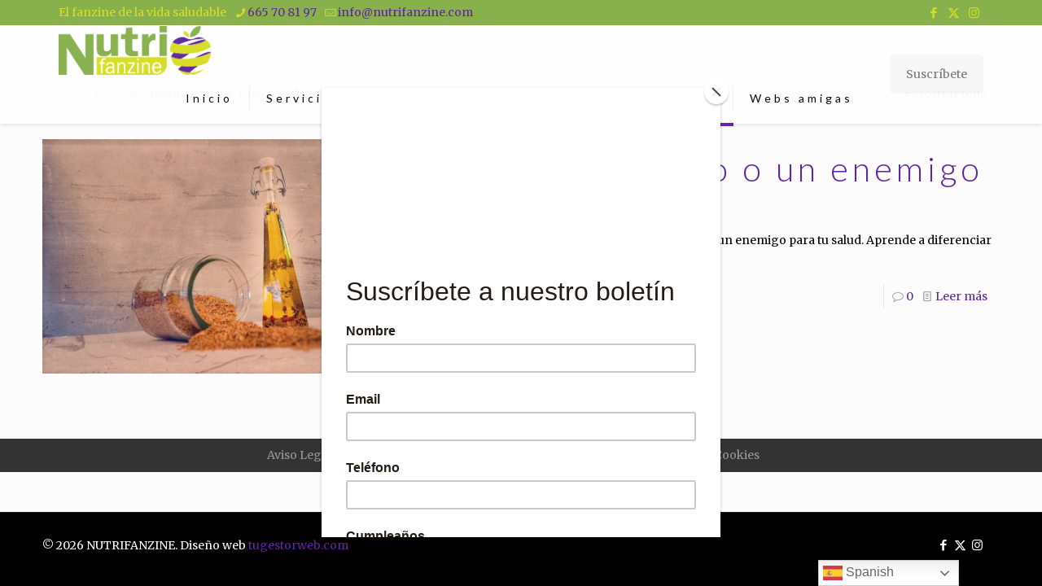

--- FILE ---
content_type: text/html; charset=UTF-8
request_url: https://nutrifanzine.com/tag/omega-3/
body_size: 35358
content:
<!DOCTYPE html>
<html lang="es" class="no-js " >

<head>

<meta charset="UTF-8" />
<meta name='robots' content='index, follow, max-image-preview:large, max-snippet:-1, max-video-preview:-1' />
<!-- Global site tag (gtag.js) - Google Analytics -->
<script async src="https://www.googletagmanager.com/gtag/js?id=UA-174179974-1"></script>
<script>
  window.dataLayer = window.dataLayer || [];
  function gtag(){dataLayer.push(arguments);}
  gtag('js', new Date());

  gtag('config', 'UA-174179974-1');
</script>
<meta name="format-detection" content="telephone=no">
<meta name="viewport" content="width=device-width, initial-scale=1, maximum-scale=1" />
<link rel="shortcut icon" href="https://nutrifanzine.com/wp-content/uploads/2021/01/logo_manzana.png" type="image/x-icon" />
<link rel="apple-touch-icon" href="https://nutrifanzine.com/wp-content/uploads/2021/01/logo_manzana.png" />
<meta name="theme-color" content="#ffffff" media="(prefers-color-scheme: light)">
<meta name="theme-color" content="#ffffff" media="(prefers-color-scheme: dark)">

	<!-- This site is optimized with the Yoast SEO plugin v26.8 - https://yoast.com/product/yoast-seo-wordpress/ -->
	<title>omega 3 archivos - Nutrifanzine</title>
	<link rel="canonical" href="https://nutrifanzine.com/tag/omega-3/" />
	<meta property="og:locale" content="es_ES" />
	<meta property="og:type" content="article" />
	<meta property="og:title" content="omega 3 archivos - Nutrifanzine" />
	<meta property="og:url" content="https://nutrifanzine.com/tag/omega-3/" />
	<meta property="og:site_name" content="Nutrifanzine" />
	<meta property="og:image" content="https://i0.wp.com/nutrifanzine.com/wp-content/uploads/2020/07/logo-nutrifanzine.gif?fit=400%2C347&ssl=1" />
	<meta property="og:image:width" content="400" />
	<meta property="og:image:height" content="347" />
	<meta property="og:image:type" content="image/gif" />
	<meta name="twitter:card" content="summary_large_image" />
	<meta name="twitter:site" content="@Danaek12" />
	<script type="application/ld+json" class="yoast-schema-graph">{"@context":"https://schema.org","@graph":[{"@type":"CollectionPage","@id":"https://nutrifanzine.com/tag/omega-3/","url":"https://nutrifanzine.com/tag/omega-3/","name":"omega 3 archivos - Nutrifanzine","isPartOf":{"@id":"https://nutrifanzine.com/#website"},"primaryImageOfPage":{"@id":"https://nutrifanzine.com/tag/omega-3/#primaryimage"},"image":{"@id":"https://nutrifanzine.com/tag/omega-3/#primaryimage"},"thumbnailUrl":"https://i0.wp.com/nutrifanzine.com/wp-content/uploads/2020/09/oil-316591_960_720.jpg?fit=960%2C635&ssl=1","breadcrumb":{"@id":"https://nutrifanzine.com/tag/omega-3/#breadcrumb"},"inLanguage":"es"},{"@type":"ImageObject","inLanguage":"es","@id":"https://nutrifanzine.com/tag/omega-3/#primaryimage","url":"https://i0.wp.com/nutrifanzine.com/wp-content/uploads/2020/09/oil-316591_960_720.jpg?fit=960%2C635&ssl=1","contentUrl":"https://i0.wp.com/nutrifanzine.com/wp-content/uploads/2020/09/oil-316591_960_720.jpg?fit=960%2C635&ssl=1","width":960,"height":635,"caption":"Aceites de sabores"},{"@type":"BreadcrumbList","@id":"https://nutrifanzine.com/tag/omega-3/#breadcrumb","itemListElement":[{"@type":"ListItem","position":1,"name":"Inicio","item":"https://nutrifanzine.com/"},{"@type":"ListItem","position":2,"name":"omega 3"}]},{"@type":"WebSite","@id":"https://nutrifanzine.com/#website","url":"https://nutrifanzine.com/","name":"Nutrifanzine","description":"La guía hacía una vida saludable","publisher":{"@id":"https://nutrifanzine.com/#organization"},"potentialAction":[{"@type":"SearchAction","target":{"@type":"EntryPoint","urlTemplate":"https://nutrifanzine.com/?s={search_term_string}"},"query-input":{"@type":"PropertyValueSpecification","valueRequired":true,"valueName":"search_term_string"}}],"inLanguage":"es"},{"@type":"Organization","@id":"https://nutrifanzine.com/#organization","name":"Nutrifanzine","url":"https://nutrifanzine.com/","logo":{"@type":"ImageObject","inLanguage":"es","@id":"https://nutrifanzine.com/#/schema/logo/image/","url":"https://nutrifanzine.com/wp-content/uploads/2020/07/logo-nutrifanzine.gif","contentUrl":"https://nutrifanzine.com/wp-content/uploads/2020/07/logo-nutrifanzine.gif","width":400,"height":347,"caption":"Nutrifanzine"},"image":{"@id":"https://nutrifanzine.com/#/schema/logo/image/"},"sameAs":["https://www.facebook.com/nutrifanzine","https://x.com/Danaek12","https://www.instagram.com/nutrifanzine/?hl=es","http://linkedin.com/in/lourdes-escalante"]}]}</script>
	<!-- / Yoast SEO plugin. -->


<link rel='dns-prefetch' href='//stats.wp.com' />
<link rel='dns-prefetch' href='//fonts.googleapis.com' />
<link rel='preconnect' href='//i0.wp.com' />
<link rel='preconnect' href='//c0.wp.com' />
<link rel="alternate" type="application/rss+xml" title="Nutrifanzine &raquo; Feed" href="https://nutrifanzine.com/feed/" />
<link rel="alternate" type="application/rss+xml" title="Nutrifanzine &raquo; Feed de los comentarios" href="https://nutrifanzine.com/comments/feed/" />
<link rel="alternate" type="application/rss+xml" title="Nutrifanzine &raquo; Etiqueta omega 3 del feed" href="https://nutrifanzine.com/tag/omega-3/feed/" />
<style id='wp-img-auto-sizes-contain-inline-css' type='text/css'>
img:is([sizes=auto i],[sizes^="auto," i]){contain-intrinsic-size:3000px 1500px}
/*# sourceURL=wp-img-auto-sizes-contain-inline-css */
</style>
<link rel='stylesheet' id='argpd-informbox-css' href='https://nutrifanzine.com/wp-content/plugins/adapta-rgpd/assets/css/inform-box-simple.css?ver=1.3.9' type='text/css' media='all' />
<link rel='stylesheet' id='argpd-cookies-eu-banner-css' href='https://nutrifanzine.com/wp-content/plugins/adapta-rgpd/assets/css/cookies-banner-modern-dark.css?ver=1.3.9' type='text/css' media='all' />
<style id='wp-emoji-styles-inline-css' type='text/css'>

	img.wp-smiley, img.emoji {
		display: inline !important;
		border: none !important;
		box-shadow: none !important;
		height: 1em !important;
		width: 1em !important;
		margin: 0 0.07em !important;
		vertical-align: -0.1em !important;
		background: none !important;
		padding: 0 !important;
	}
/*# sourceURL=wp-emoji-styles-inline-css */
</style>
<link rel='stylesheet' id='wp-block-library-css' href='https://c0.wp.com/c/6.9/wp-includes/css/dist/block-library/style.min.css' type='text/css' media='all' />
<style id='wp-block-heading-inline-css' type='text/css'>
h1:where(.wp-block-heading).has-background,h2:where(.wp-block-heading).has-background,h3:where(.wp-block-heading).has-background,h4:where(.wp-block-heading).has-background,h5:where(.wp-block-heading).has-background,h6:where(.wp-block-heading).has-background{padding:1.25em 2.375em}h1.has-text-align-left[style*=writing-mode]:where([style*=vertical-lr]),h1.has-text-align-right[style*=writing-mode]:where([style*=vertical-rl]),h2.has-text-align-left[style*=writing-mode]:where([style*=vertical-lr]),h2.has-text-align-right[style*=writing-mode]:where([style*=vertical-rl]),h3.has-text-align-left[style*=writing-mode]:where([style*=vertical-lr]),h3.has-text-align-right[style*=writing-mode]:where([style*=vertical-rl]),h4.has-text-align-left[style*=writing-mode]:where([style*=vertical-lr]),h4.has-text-align-right[style*=writing-mode]:where([style*=vertical-rl]),h5.has-text-align-left[style*=writing-mode]:where([style*=vertical-lr]),h5.has-text-align-right[style*=writing-mode]:where([style*=vertical-rl]),h6.has-text-align-left[style*=writing-mode]:where([style*=vertical-lr]),h6.has-text-align-right[style*=writing-mode]:where([style*=vertical-rl]){rotate:180deg}
/*# sourceURL=https://c0.wp.com/c/6.9/wp-includes/blocks/heading/style.min.css */
</style>
<style id='wp-block-list-inline-css' type='text/css'>
ol,ul{box-sizing:border-box}:root :where(.wp-block-list.has-background){padding:1.25em 2.375em}
/*# sourceURL=https://c0.wp.com/c/6.9/wp-includes/blocks/list/style.min.css */
</style>
<style id='wp-block-paragraph-inline-css' type='text/css'>
.is-small-text{font-size:.875em}.is-regular-text{font-size:1em}.is-large-text{font-size:2.25em}.is-larger-text{font-size:3em}.has-drop-cap:not(:focus):first-letter{float:left;font-size:8.4em;font-style:normal;font-weight:100;line-height:.68;margin:.05em .1em 0 0;text-transform:uppercase}body.rtl .has-drop-cap:not(:focus):first-letter{float:none;margin-left:.1em}p.has-drop-cap.has-background{overflow:hidden}:root :where(p.has-background){padding:1.25em 2.375em}:where(p.has-text-color:not(.has-link-color)) a{color:inherit}p.has-text-align-left[style*="writing-mode:vertical-lr"],p.has-text-align-right[style*="writing-mode:vertical-rl"]{rotate:180deg}
/*# sourceURL=https://c0.wp.com/c/6.9/wp-includes/blocks/paragraph/style.min.css */
</style>
<style id='global-styles-inline-css' type='text/css'>
:root{--wp--preset--aspect-ratio--square: 1;--wp--preset--aspect-ratio--4-3: 4/3;--wp--preset--aspect-ratio--3-4: 3/4;--wp--preset--aspect-ratio--3-2: 3/2;--wp--preset--aspect-ratio--2-3: 2/3;--wp--preset--aspect-ratio--16-9: 16/9;--wp--preset--aspect-ratio--9-16: 9/16;--wp--preset--color--black: #000000;--wp--preset--color--cyan-bluish-gray: #abb8c3;--wp--preset--color--white: #ffffff;--wp--preset--color--pale-pink: #f78da7;--wp--preset--color--vivid-red: #cf2e2e;--wp--preset--color--luminous-vivid-orange: #ff6900;--wp--preset--color--luminous-vivid-amber: #fcb900;--wp--preset--color--light-green-cyan: #7bdcb5;--wp--preset--color--vivid-green-cyan: #00d084;--wp--preset--color--pale-cyan-blue: #8ed1fc;--wp--preset--color--vivid-cyan-blue: #0693e3;--wp--preset--color--vivid-purple: #9b51e0;--wp--preset--gradient--vivid-cyan-blue-to-vivid-purple: linear-gradient(135deg,rgb(6,147,227) 0%,rgb(155,81,224) 100%);--wp--preset--gradient--light-green-cyan-to-vivid-green-cyan: linear-gradient(135deg,rgb(122,220,180) 0%,rgb(0,208,130) 100%);--wp--preset--gradient--luminous-vivid-amber-to-luminous-vivid-orange: linear-gradient(135deg,rgb(252,185,0) 0%,rgb(255,105,0) 100%);--wp--preset--gradient--luminous-vivid-orange-to-vivid-red: linear-gradient(135deg,rgb(255,105,0) 0%,rgb(207,46,46) 100%);--wp--preset--gradient--very-light-gray-to-cyan-bluish-gray: linear-gradient(135deg,rgb(238,238,238) 0%,rgb(169,184,195) 100%);--wp--preset--gradient--cool-to-warm-spectrum: linear-gradient(135deg,rgb(74,234,220) 0%,rgb(151,120,209) 20%,rgb(207,42,186) 40%,rgb(238,44,130) 60%,rgb(251,105,98) 80%,rgb(254,248,76) 100%);--wp--preset--gradient--blush-light-purple: linear-gradient(135deg,rgb(255,206,236) 0%,rgb(152,150,240) 100%);--wp--preset--gradient--blush-bordeaux: linear-gradient(135deg,rgb(254,205,165) 0%,rgb(254,45,45) 50%,rgb(107,0,62) 100%);--wp--preset--gradient--luminous-dusk: linear-gradient(135deg,rgb(255,203,112) 0%,rgb(199,81,192) 50%,rgb(65,88,208) 100%);--wp--preset--gradient--pale-ocean: linear-gradient(135deg,rgb(255,245,203) 0%,rgb(182,227,212) 50%,rgb(51,167,181) 100%);--wp--preset--gradient--electric-grass: linear-gradient(135deg,rgb(202,248,128) 0%,rgb(113,206,126) 100%);--wp--preset--gradient--midnight: linear-gradient(135deg,rgb(2,3,129) 0%,rgb(40,116,252) 100%);--wp--preset--font-size--small: 13px;--wp--preset--font-size--medium: 20px;--wp--preset--font-size--large: 36px;--wp--preset--font-size--x-large: 42px;--wp--preset--font-family--noteworthy: noteworthy;--wp--preset--spacing--20: 0.44rem;--wp--preset--spacing--30: 0.67rem;--wp--preset--spacing--40: 1rem;--wp--preset--spacing--50: 1.5rem;--wp--preset--spacing--60: 2.25rem;--wp--preset--spacing--70: 3.38rem;--wp--preset--spacing--80: 5.06rem;--wp--preset--shadow--natural: 6px 6px 9px rgba(0, 0, 0, 0.2);--wp--preset--shadow--deep: 12px 12px 50px rgba(0, 0, 0, 0.4);--wp--preset--shadow--sharp: 6px 6px 0px rgba(0, 0, 0, 0.2);--wp--preset--shadow--outlined: 6px 6px 0px -3px rgb(255, 255, 255), 6px 6px rgb(0, 0, 0);--wp--preset--shadow--crisp: 6px 6px 0px rgb(0, 0, 0);}:where(body) { margin: 0; }.wp-site-blocks > .alignleft { float: left; margin-right: 2em; }.wp-site-blocks > .alignright { float: right; margin-left: 2em; }.wp-site-blocks > .aligncenter { justify-content: center; margin-left: auto; margin-right: auto; }:where(.is-layout-flex){gap: 0.5em;}:where(.is-layout-grid){gap: 0.5em;}.is-layout-flow > .alignleft{float: left;margin-inline-start: 0;margin-inline-end: 2em;}.is-layout-flow > .alignright{float: right;margin-inline-start: 2em;margin-inline-end: 0;}.is-layout-flow > .aligncenter{margin-left: auto !important;margin-right: auto !important;}.is-layout-constrained > .alignleft{float: left;margin-inline-start: 0;margin-inline-end: 2em;}.is-layout-constrained > .alignright{float: right;margin-inline-start: 2em;margin-inline-end: 0;}.is-layout-constrained > .aligncenter{margin-left: auto !important;margin-right: auto !important;}.is-layout-constrained > :where(:not(.alignleft):not(.alignright):not(.alignfull)){margin-left: auto !important;margin-right: auto !important;}body .is-layout-flex{display: flex;}.is-layout-flex{flex-wrap: wrap;align-items: center;}.is-layout-flex > :is(*, div){margin: 0;}body .is-layout-grid{display: grid;}.is-layout-grid > :is(*, div){margin: 0;}body{padding-top: 0px;padding-right: 0px;padding-bottom: 0px;padding-left: 0px;}a:where(:not(.wp-element-button)){text-decoration: underline;}:root :where(.wp-element-button, .wp-block-button__link){background-color: #32373c;border-width: 0;color: #fff;font-family: inherit;font-size: inherit;font-style: inherit;font-weight: inherit;letter-spacing: inherit;line-height: inherit;padding-top: calc(0.667em + 2px);padding-right: calc(1.333em + 2px);padding-bottom: calc(0.667em + 2px);padding-left: calc(1.333em + 2px);text-decoration: none;text-transform: inherit;}.has-black-color{color: var(--wp--preset--color--black) !important;}.has-cyan-bluish-gray-color{color: var(--wp--preset--color--cyan-bluish-gray) !important;}.has-white-color{color: var(--wp--preset--color--white) !important;}.has-pale-pink-color{color: var(--wp--preset--color--pale-pink) !important;}.has-vivid-red-color{color: var(--wp--preset--color--vivid-red) !important;}.has-luminous-vivid-orange-color{color: var(--wp--preset--color--luminous-vivid-orange) !important;}.has-luminous-vivid-amber-color{color: var(--wp--preset--color--luminous-vivid-amber) !important;}.has-light-green-cyan-color{color: var(--wp--preset--color--light-green-cyan) !important;}.has-vivid-green-cyan-color{color: var(--wp--preset--color--vivid-green-cyan) !important;}.has-pale-cyan-blue-color{color: var(--wp--preset--color--pale-cyan-blue) !important;}.has-vivid-cyan-blue-color{color: var(--wp--preset--color--vivid-cyan-blue) !important;}.has-vivid-purple-color{color: var(--wp--preset--color--vivid-purple) !important;}.has-black-background-color{background-color: var(--wp--preset--color--black) !important;}.has-cyan-bluish-gray-background-color{background-color: var(--wp--preset--color--cyan-bluish-gray) !important;}.has-white-background-color{background-color: var(--wp--preset--color--white) !important;}.has-pale-pink-background-color{background-color: var(--wp--preset--color--pale-pink) !important;}.has-vivid-red-background-color{background-color: var(--wp--preset--color--vivid-red) !important;}.has-luminous-vivid-orange-background-color{background-color: var(--wp--preset--color--luminous-vivid-orange) !important;}.has-luminous-vivid-amber-background-color{background-color: var(--wp--preset--color--luminous-vivid-amber) !important;}.has-light-green-cyan-background-color{background-color: var(--wp--preset--color--light-green-cyan) !important;}.has-vivid-green-cyan-background-color{background-color: var(--wp--preset--color--vivid-green-cyan) !important;}.has-pale-cyan-blue-background-color{background-color: var(--wp--preset--color--pale-cyan-blue) !important;}.has-vivid-cyan-blue-background-color{background-color: var(--wp--preset--color--vivid-cyan-blue) !important;}.has-vivid-purple-background-color{background-color: var(--wp--preset--color--vivid-purple) !important;}.has-black-border-color{border-color: var(--wp--preset--color--black) !important;}.has-cyan-bluish-gray-border-color{border-color: var(--wp--preset--color--cyan-bluish-gray) !important;}.has-white-border-color{border-color: var(--wp--preset--color--white) !important;}.has-pale-pink-border-color{border-color: var(--wp--preset--color--pale-pink) !important;}.has-vivid-red-border-color{border-color: var(--wp--preset--color--vivid-red) !important;}.has-luminous-vivid-orange-border-color{border-color: var(--wp--preset--color--luminous-vivid-orange) !important;}.has-luminous-vivid-amber-border-color{border-color: var(--wp--preset--color--luminous-vivid-amber) !important;}.has-light-green-cyan-border-color{border-color: var(--wp--preset--color--light-green-cyan) !important;}.has-vivid-green-cyan-border-color{border-color: var(--wp--preset--color--vivid-green-cyan) !important;}.has-pale-cyan-blue-border-color{border-color: var(--wp--preset--color--pale-cyan-blue) !important;}.has-vivid-cyan-blue-border-color{border-color: var(--wp--preset--color--vivid-cyan-blue) !important;}.has-vivid-purple-border-color{border-color: var(--wp--preset--color--vivid-purple) !important;}.has-vivid-cyan-blue-to-vivid-purple-gradient-background{background: var(--wp--preset--gradient--vivid-cyan-blue-to-vivid-purple) !important;}.has-light-green-cyan-to-vivid-green-cyan-gradient-background{background: var(--wp--preset--gradient--light-green-cyan-to-vivid-green-cyan) !important;}.has-luminous-vivid-amber-to-luminous-vivid-orange-gradient-background{background: var(--wp--preset--gradient--luminous-vivid-amber-to-luminous-vivid-orange) !important;}.has-luminous-vivid-orange-to-vivid-red-gradient-background{background: var(--wp--preset--gradient--luminous-vivid-orange-to-vivid-red) !important;}.has-very-light-gray-to-cyan-bluish-gray-gradient-background{background: var(--wp--preset--gradient--very-light-gray-to-cyan-bluish-gray) !important;}.has-cool-to-warm-spectrum-gradient-background{background: var(--wp--preset--gradient--cool-to-warm-spectrum) !important;}.has-blush-light-purple-gradient-background{background: var(--wp--preset--gradient--blush-light-purple) !important;}.has-blush-bordeaux-gradient-background{background: var(--wp--preset--gradient--blush-bordeaux) !important;}.has-luminous-dusk-gradient-background{background: var(--wp--preset--gradient--luminous-dusk) !important;}.has-pale-ocean-gradient-background{background: var(--wp--preset--gradient--pale-ocean) !important;}.has-electric-grass-gradient-background{background: var(--wp--preset--gradient--electric-grass) !important;}.has-midnight-gradient-background{background: var(--wp--preset--gradient--midnight) !important;}.has-small-font-size{font-size: var(--wp--preset--font-size--small) !important;}.has-medium-font-size{font-size: var(--wp--preset--font-size--medium) !important;}.has-large-font-size{font-size: var(--wp--preset--font-size--large) !important;}.has-x-large-font-size{font-size: var(--wp--preset--font-size--x-large) !important;}.has-noteworthy-font-family{font-family: var(--wp--preset--font-family--noteworthy) !important;}
/*# sourceURL=global-styles-inline-css */
</style>

<link rel='stylesheet' id='wp-components-css' href='https://c0.wp.com/c/6.9/wp-includes/css/dist/components/style.min.css' type='text/css' media='all' />
<link rel='stylesheet' id='wp-preferences-css' href='https://c0.wp.com/c/6.9/wp-includes/css/dist/preferences/style.min.css' type='text/css' media='all' />
<link rel='stylesheet' id='wp-block-editor-css' href='https://c0.wp.com/c/6.9/wp-includes/css/dist/block-editor/style.min.css' type='text/css' media='all' />
<link rel='stylesheet' id='popup-maker-block-library-style-css' href='https://nutrifanzine.com/wp-content/plugins/popup-maker/dist/packages/block-library-style.css?ver=dbea705cfafe089d65f1' type='text/css' media='all' />
<link rel='stylesheet' id='contact-form-7-css' href='https://nutrifanzine.com/wp-content/plugins/contact-form-7/includes/css/styles.css?ver=6.1.4' type='text/css' media='all' />
<link rel='stylesheet' id='uaf_client_css-css' href='https://nutrifanzine.com/wp-content/uploads/useanyfont/uaf.css?ver=1764383718' type='text/css' media='all' />
<link rel='stylesheet' id='mfn-be-css' href='https://nutrifanzine.com/wp-content/themes/betheme/css/be.css?ver=28.2.1' type='text/css' media='all' />
<link rel='stylesheet' id='mfn-animations-css' href='https://nutrifanzine.com/wp-content/themes/betheme/assets/animations/animations.min.css?ver=28.2.1' type='text/css' media='all' />
<link rel='stylesheet' id='mfn-font-awesome-css' href='https://nutrifanzine.com/wp-content/themes/betheme/fonts/fontawesome/fontawesome.css?ver=28.2.1' type='text/css' media='all' />
<link rel='stylesheet' id='mfn-responsive-css' href='https://nutrifanzine.com/wp-content/themes/betheme/css/responsive.css?ver=28.2.1' type='text/css' media='all' />
<link crossorigin="anonymous" rel='stylesheet' id='mfn-fonts-css' href='https://fonts.googleapis.com/css?family=Merriweather%3A1%2C300%2C300italic%2C400%2C400italic%2C700%7CLato%3A1%2C300%2C300italic%2C400%2C400italic%2C700&#038;display=swap&#038;ver=6.9' type='text/css' media='all' />
<style id='mfn-dynamic-inline-css' type='text/css'>
html{background-color:#FCFCFC}#Wrapper,#Content,.mfn-popup .mfn-popup-content,.mfn-off-canvas-sidebar .mfn-off-canvas-content-wrapper,.mfn-cart-holder,.mfn-header-login,#Top_bar .search_wrapper,#Top_bar .top_bar_right .mfn-live-search-box,.column_livesearch .mfn-live-search-wrapper,.column_livesearch .mfn-live-search-box{background-color:#FCFCFC}.layout-boxed.mfn-bebuilder-header.mfn-ui #Wrapper .mfn-only-sample-content{background-color:#FCFCFC}body:not(.template-slider) #Header{min-height:60px}body.header-below:not(.template-slider) #Header{padding-top:60px}#Footer .widgets_wrapper{padding:30px 0}.has-search-overlay.search-overlay-opened #search-overlay{background-color:rgba(0,0,0,0.6)}.elementor-page.elementor-default #Content .the_content .section_wrapper{max-width:100%}.elementor-page.elementor-default #Content .section.the_content{width:100%}.elementor-page.elementor-default #Content .section_wrapper .the_content_wrapper{margin-left:0;margin-right:0;width:100%}body,span.date_label,.timeline_items li h3 span,input[type="date"],input[type="text"],input[type="password"],input[type="tel"],input[type="email"],input[type="url"],textarea,select,.offer_li .title h3,.mfn-menu-item-megamenu{font-family:"Merriweather",-apple-system,BlinkMacSystemFont,"Segoe UI",Roboto,Oxygen-Sans,Ubuntu,Cantarell,"Helvetica Neue",sans-serif}.lead,.big{font-family:"Merriweather",-apple-system,BlinkMacSystemFont,"Segoe UI",Roboto,Oxygen-Sans,Ubuntu,Cantarell,"Helvetica Neue",sans-serif}#menu > ul > li > a,#overlay-menu ul li a{font-family:"Lato",-apple-system,BlinkMacSystemFont,"Segoe UI",Roboto,Oxygen-Sans,Ubuntu,Cantarell,"Helvetica Neue",sans-serif}#Subheader .title{font-family:"Merriweather",-apple-system,BlinkMacSystemFont,"Segoe UI",Roboto,Oxygen-Sans,Ubuntu,Cantarell,"Helvetica Neue",sans-serif}h1,h2,h3,h4,.text-logo #logo{font-family:"Lato",-apple-system,BlinkMacSystemFont,"Segoe UI",Roboto,Oxygen-Sans,Ubuntu,Cantarell,"Helvetica Neue",sans-serif}h5,h6{font-family:"Merriweather",-apple-system,BlinkMacSystemFont,"Segoe UI",Roboto,Oxygen-Sans,Ubuntu,Cantarell,"Helvetica Neue",sans-serif}blockquote{font-family:"Merriweather",-apple-system,BlinkMacSystemFont,"Segoe UI",Roboto,Oxygen-Sans,Ubuntu,Cantarell,"Helvetica Neue",sans-serif}.chart_box .chart .num,.counter .desc_wrapper .number-wrapper,.how_it_works .image .number,.pricing-box .plan-header .price,.quick_fact .number-wrapper,.woocommerce .product div.entry-summary .price{font-family:"Merriweather",-apple-system,BlinkMacSystemFont,"Segoe UI",Roboto,Oxygen-Sans,Ubuntu,Cantarell,"Helvetica Neue",sans-serif}body,.mfn-menu-item-megamenu{font-size:14px;line-height:21px;font-weight:400;letter-spacing:0px}.lead,.big{font-size:16px;line-height:28px;font-weight:400;letter-spacing:0px}#menu > ul > li > a,#overlay-menu ul li a{font-size:14px;font-weight:400;letter-spacing:4px}#overlay-menu ul li a{line-height:21px}#Subheader .title{font-size:25px;line-height:25px;font-weight:400;letter-spacing:0px}h1,.text-logo #logo{font-size:25px;line-height:25px;font-weight:400;letter-spacing:0px}h2{font-size:42px;line-height:42px;font-weight:300;letter-spacing:5px}h3,.woocommerce ul.products li.product h3,.woocommerce #customer_login h2{font-size:36px;line-height:38px;font-weight:300;letter-spacing:5px}h4,.woocommerce .woocommerce-order-details__title,.woocommerce .wc-bacs-bank-details-heading,.woocommerce .woocommerce-customer-details h2{font-size:21px;line-height:26px;font-weight:700;letter-spacing:5px}h5{font-size:20px;line-height:22px;font-weight:400;letter-spacing:4px;font-style:italic}h6{font-size:20px;line-height:19px;font-weight:400;letter-spacing:0px}#Intro .intro-title{font-size:70px;line-height:70px;font-weight:400;letter-spacing:0px}@media only screen and (min-width:768px) and (max-width:959px){body,.mfn-menu-item-megamenu{font-size:13px;line-height:19px;font-weight:400;letter-spacing:0px}.lead,.big{font-size:14px;line-height:24px;font-weight:400;letter-spacing:0px}#menu > ul > li > a,#overlay-menu ul li a{font-size:13px;font-weight:400;letter-spacing:3px}#overlay-menu ul li a{line-height:19.5px}#Subheader .title{font-size:21px;line-height:21px;font-weight:400;letter-spacing:0px}h1,.text-logo #logo{font-size:21px;line-height:21px;font-weight:400;letter-spacing:0px}h2{font-size:36px;line-height:36px;font-weight:300;letter-spacing:4px}h3,.woocommerce ul.products li.product h3,.woocommerce #customer_login h2{font-size:31px;line-height:32px;font-weight:300;letter-spacing:4px}h4,.woocommerce .woocommerce-order-details__title,.woocommerce .wc-bacs-bank-details-heading,.woocommerce .woocommerce-customer-details h2{font-size:18px;line-height:22px;font-weight:700;letter-spacing:4px}h5{font-size:17px;line-height:19px;font-weight:400;letter-spacing:3px;font-style:italic}h6{font-size:17px;line-height:19px;font-weight:400;letter-spacing:0px}#Intro .intro-title{font-size:60px;line-height:60px;font-weight:400;letter-spacing:0px}blockquote{font-size:15px}.chart_box .chart .num{font-size:45px;line-height:45px}.counter .desc_wrapper .number-wrapper{font-size:45px;line-height:45px}.counter .desc_wrapper .title{font-size:14px;line-height:18px}.faq .question .title{font-size:14px}.fancy_heading .title{font-size:38px;line-height:38px}.offer .offer_li .desc_wrapper .title h3{font-size:32px;line-height:32px}.offer_thumb_ul li.offer_thumb_li .desc_wrapper .title h3{font-size:32px;line-height:32px}.pricing-box .plan-header h2{font-size:27px;line-height:27px}.pricing-box .plan-header .price > span{font-size:40px;line-height:40px}.pricing-box .plan-header .price sup.currency{font-size:18px;line-height:18px}.pricing-box .plan-header .price sup.period{font-size:14px;line-height:14px}.quick_fact .number-wrapper{font-size:80px;line-height:80px}.trailer_box .desc h2{font-size:27px;line-height:27px}.widget > h3{font-size:17px;line-height:20px}}@media only screen and (min-width:480px) and (max-width:767px){body,.mfn-menu-item-megamenu{font-size:13px;line-height:19px;font-weight:400;letter-spacing:0px}.lead,.big{font-size:13px;line-height:21px;font-weight:400;letter-spacing:0px}#menu > ul > li > a,#overlay-menu ul li a{font-size:13px;font-weight:400;letter-spacing:3px}#overlay-menu ul li a{line-height:19.5px}#Subheader .title{font-size:19px;line-height:19px;font-weight:400;letter-spacing:0px}h1,.text-logo #logo{font-size:19px;line-height:19px;font-weight:400;letter-spacing:0px}h2{font-size:32px;line-height:32px;font-weight:300;letter-spacing:4px}h3,.woocommerce ul.products li.product h3,.woocommerce #customer_login h2{font-size:27px;line-height:29px;font-weight:300;letter-spacing:4px}h4,.woocommerce .woocommerce-order-details__title,.woocommerce .wc-bacs-bank-details-heading,.woocommerce .woocommerce-customer-details h2{font-size:16px;line-height:20px;font-weight:700;letter-spacing:4px}h5{font-size:15px;line-height:19px;font-weight:400;letter-spacing:3px;font-style:italic}h6{font-size:15px;line-height:19px;font-weight:400;letter-spacing:0px}#Intro .intro-title{font-size:53px;line-height:53px;font-weight:400;letter-spacing:0px}blockquote{font-size:14px}.chart_box .chart .num{font-size:40px;line-height:40px}.counter .desc_wrapper .number-wrapper{font-size:40px;line-height:40px}.counter .desc_wrapper .title{font-size:13px;line-height:16px}.faq .question .title{font-size:13px}.fancy_heading .title{font-size:34px;line-height:34px}.offer .offer_li .desc_wrapper .title h3{font-size:28px;line-height:28px}.offer_thumb_ul li.offer_thumb_li .desc_wrapper .title h3{font-size:28px;line-height:28px}.pricing-box .plan-header h2{font-size:24px;line-height:24px}.pricing-box .plan-header .price > span{font-size:34px;line-height:34px}.pricing-box .plan-header .price sup.currency{font-size:16px;line-height:16px}.pricing-box .plan-header .price sup.period{font-size:13px;line-height:13px}.quick_fact .number-wrapper{font-size:70px;line-height:70px}.trailer_box .desc h2{font-size:24px;line-height:24px}.widget > h3{font-size:16px;line-height:19px}}@media only screen and (max-width:479px){body,.mfn-menu-item-megamenu{font-size:13px;line-height:19px;font-weight:400;letter-spacing:0px}.lead,.big{font-size:13px;line-height:19px;font-weight:400;letter-spacing:0px}#menu > ul > li > a,#overlay-menu ul li a{font-size:13px;font-weight:400;letter-spacing:2px}#overlay-menu ul li a{line-height:19.5px}#Subheader .title{font-size:15px;line-height:19px;font-weight:400;letter-spacing:0px}h1,.text-logo #logo{font-size:15px;line-height:19px;font-weight:400;letter-spacing:0px}h2{font-size:25px;line-height:25px;font-weight:300;letter-spacing:3px}h3,.woocommerce ul.products li.product h3,.woocommerce #customer_login h2{font-size:22px;line-height:23px;font-weight:300;letter-spacing:3px}h4,.woocommerce .woocommerce-order-details__title,.woocommerce .wc-bacs-bank-details-heading,.woocommerce .woocommerce-customer-details h2{font-size:13px;line-height:19px;font-weight:700;letter-spacing:3px}h5{font-size:13px;line-height:19px;font-weight:400;letter-spacing:2px;font-style:italic}h6{font-size:13px;line-height:19px;font-weight:400;letter-spacing:0px}#Intro .intro-title{font-size:42px;line-height:42px;font-weight:400;letter-spacing:0px}blockquote{font-size:13px}.chart_box .chart .num{font-size:35px;line-height:35px}.counter .desc_wrapper .number-wrapper{font-size:35px;line-height:35px}.counter .desc_wrapper .title{font-size:13px;line-height:26px}.faq .question .title{font-size:13px}.fancy_heading .title{font-size:30px;line-height:30px}.offer .offer_li .desc_wrapper .title h3{font-size:26px;line-height:26px}.offer_thumb_ul li.offer_thumb_li .desc_wrapper .title h3{font-size:26px;line-height:26px}.pricing-box .plan-header h2{font-size:21px;line-height:21px}.pricing-box .plan-header .price > span{font-size:32px;line-height:32px}.pricing-box .plan-header .price sup.currency{font-size:14px;line-height:14px}.pricing-box .plan-header .price sup.period{font-size:13px;line-height:13px}.quick_fact .number-wrapper{font-size:60px;line-height:60px}.trailer_box .desc h2{font-size:21px;line-height:21px}.widget > h3{font-size:15px;line-height:18px}}.with_aside .sidebar.columns{width:23%}.with_aside .sections_group{width:77%}.aside_both .sidebar.columns{width:18%}.aside_both .sidebar.sidebar-1{margin-left:-82%}.aside_both .sections_group{width:64%;margin-left:18%}@media only screen and (min-width:1240px){#Wrapper,.with_aside .content_wrapper{max-width:1220px}body.layout-boxed.mfn-header-scrolled .mfn-header-tmpl.mfn-sticky-layout-width{max-width:1220px;left:0;right:0;margin-left:auto;margin-right:auto}body.layout-boxed:not(.mfn-header-scrolled) .mfn-header-tmpl.mfn-header-layout-width,body.layout-boxed .mfn-header-tmpl.mfn-header-layout-width:not(.mfn-hasSticky){max-width:1220px;left:0;right:0;margin-left:auto;margin-right:auto}body.layout-boxed.mfn-bebuilder-header.mfn-ui .mfn-only-sample-content{max-width:1220px;margin-left:auto;margin-right:auto}.section_wrapper,.container{max-width:1200px}.layout-boxed.header-boxed #Top_bar.is-sticky{max-width:1220px}}@media only screen and (max-width:767px){#Wrapper{max-width:calc(100% - 67px)}.content_wrapper .section_wrapper,.container,.four.columns .widget-area{max-width:550px !important;padding-left:33px;padding-right:33px}}body{--mfn-button-font-family:inherit;--mfn-button-font-size:14px;--mfn-button-font-weight:400;--mfn-button-font-style:inherit;--mfn-button-letter-spacing:0px;--mfn-button-padding:16px 20px 16px 20px;--mfn-button-border-width:0;--mfn-button-border-radius:5px 5px 5px 5px;--mfn-button-gap:10px;--mfn-button-transition:0.2s;--mfn-button-color:#747474;--mfn-button-color-hover:#747474;--mfn-button-bg:#f7f7f7;--mfn-button-bg-hover:#eaeaea;--mfn-button-border-color:transparent;--mfn-button-border-color-hover:transparent;--mfn-button-icon-color:#747474;--mfn-button-icon-color-hover:#747474;--mfn-button-box-shadow:unset;--mfn-button-theme-color:#ffffff;--mfn-button-theme-color-hover:#ffffff;--mfn-button-theme-bg:#5f249f;--mfn-button-theme-bg-hover:#521792;--mfn-button-theme-border-color:transparent;--mfn-button-theme-border-color-hover:transparent;--mfn-button-theme-icon-color:#ffffff;--mfn-button-theme-icon-color-hover:#ffffff;--mfn-button-theme-box-shadow:unset;--mfn-button-shop-color:#ffffff;--mfn-button-shop-color-hover:#ffffff;--mfn-button-shop-bg:#5f249f;--mfn-button-shop-bg-hover:#521792;--mfn-button-shop-border-color:transparent;--mfn-button-shop-border-color-hover:transparent;--mfn-button-shop-icon-color:#626262;--mfn-button-shop-icon-color-hover:#626262;--mfn-button-shop-box-shadow:unset;--mfn-button-action-color:#747474;--mfn-button-action-color-hover:#747474;--mfn-button-action-bg:#f7f7f7;--mfn-button-action-bg-hover:#eaeaea;--mfn-button-action-border-color:transparent;--mfn-button-action-border-color-hover:transparent;--mfn-button-action-icon-color:#747474;--mfn-button-action-icon-color-hover:#747474;--mfn-button-action-box-shadow:unset;--mfn-product-list-gallery-slider-arrow-bg:#fff;--mfn-product-list-gallery-slider-arrow-bg-hover:#fff;--mfn-product-list-gallery-slider-arrow-color:#000;--mfn-product-list-gallery-slider-arrow-color-hover:#000;--mfn-product-list-gallery-slider-dots-bg:rgba(0,0,0,0.3);--mfn-product-list-gallery-slider-dots-bg-active:#000;--mfn-product-list-gallery-slider-padination-bg:transparent;--mfn-product-list-gallery-slider-dots-size:8px;--mfn-product-list-gallery-slider-nav-border-radius:0px;--mfn-product-list-gallery-slider-nav-offset:0px;--mfn-product-list-gallery-slider-dots-gap:5px}@media only screen and (max-width:959px){body{}}@media only screen and (max-width:768px){body{}}.mfn-cookies,.mfn-cookies-reopen{--mfn-gdpr2-container-text-color:#626262;--mfn-gdpr2-container-strong-color:#07070a;--mfn-gdpr2-container-bg:#ffffff;--mfn-gdpr2-container-overlay:rgba(25,37,48,0.6);--mfn-gdpr2-details-box-bg:#fbfbfb;--mfn-gdpr2-details-switch-bg:#00032a;--mfn-gdpr2-details-switch-bg-active:#5acb65;--mfn-gdpr2-tabs-text-color:#07070a;--mfn-gdpr2-tabs-text-color-active:#0089f7;--mfn-gdpr2-tabs-border:rgba(8,8,14,0.1);--mfn-gdpr2-buttons-box-bg:#fbfbfb;--mfn-gdpr2-reopen-background:#fff;--mfn-gdpr2-reopen-color:#222}#Top_bar #logo,.header-fixed #Top_bar #logo,.header-plain #Top_bar #logo,.header-transparent #Top_bar #logo{height:60px;line-height:60px;padding:0px 0}.logo-overflow #Top_bar:not(.is-sticky) .logo{height:60px}#Top_bar .menu > li > a{padding:0px 0}.menu-highlight:not(.header-creative) #Top_bar .menu > li > a{margin:5px 0}.header-plain:not(.menu-highlight) #Top_bar .menu > li > a span:not(.description){line-height:60px}.header-fixed #Top_bar .menu > li > a{padding:15px 0}.logo-overflow #Top_bar.is-sticky #logo{padding:0!important}#Top_bar #logo img.svg{width:100px}.image_frame,.wp-caption{border-width:0px}.alert{border-radius:0px}#Top_bar .top_bar_right .top-bar-right-input input{width:200px}.mfn-live-search-box .mfn-live-search-list{max-height:300px}#Side_slide{right:-250px;width:250px}#Side_slide.left{left:-250px}.blog-teaser li .desc-wrapper .desc{background-position-y:-1px}.mfn-free-delivery-info{--mfn-free-delivery-bar:#5f249f;--mfn-free-delivery-bg:rgba(0,0,0,0.1);--mfn-free-delivery-achieved:#5f249f}#back_to_top i{color:#65666C}.mfn-product-list-gallery-slider .mfn-product-list-gallery-slider-arrow{display:flex}@media only screen and ( max-width:767px ){}@media only screen and (min-width:1240px){body:not(.header-simple) #Top_bar #menu{display:block!important}.tr-menu #Top_bar #menu{background:none!important}#Top_bar .menu > li > ul.mfn-megamenu > li{float:left}#Top_bar .menu > li > ul.mfn-megamenu > li.mfn-megamenu-cols-1{width:100%}#Top_bar .menu > li > ul.mfn-megamenu > li.mfn-megamenu-cols-2{width:50%}#Top_bar .menu > li > ul.mfn-megamenu > li.mfn-megamenu-cols-3{width:33.33%}#Top_bar .menu > li > ul.mfn-megamenu > li.mfn-megamenu-cols-4{width:25%}#Top_bar .menu > li > ul.mfn-megamenu > li.mfn-megamenu-cols-5{width:20%}#Top_bar .menu > li > ul.mfn-megamenu > li.mfn-megamenu-cols-6{width:16.66%}#Top_bar .menu > li > ul.mfn-megamenu > li > ul{display:block!important;position:inherit;left:auto;top:auto;border-width:0 1px 0 0}#Top_bar .menu > li > ul.mfn-megamenu > li:last-child > ul{border:0}#Top_bar .menu > li > ul.mfn-megamenu > li > ul li{width:auto}#Top_bar .menu > li > ul.mfn-megamenu a.mfn-megamenu-title{text-transform:uppercase;font-weight:400;background:none}#Top_bar .menu > li > ul.mfn-megamenu a .menu-arrow{display:none}.menuo-right #Top_bar .menu > li > ul.mfn-megamenu{left:0;width:98%!important;margin:0 1%;padding:20px 0}.menuo-right #Top_bar .menu > li > ul.mfn-megamenu-bg{box-sizing:border-box}#Top_bar .menu > li > ul.mfn-megamenu-bg{padding:20px 166px 20px 20px;background-repeat:no-repeat;background-position:right bottom}.rtl #Top_bar .menu > li > ul.mfn-megamenu-bg{padding-left:166px;padding-right:20px;background-position:left bottom}#Top_bar .menu > li > ul.mfn-megamenu-bg > li{background:none}#Top_bar .menu > li > ul.mfn-megamenu-bg > li a{border:none}#Top_bar .menu > li > ul.mfn-megamenu-bg > li > ul{background:none!important;-webkit-box-shadow:0 0 0 0;-moz-box-shadow:0 0 0 0;box-shadow:0 0 0 0}.mm-vertical #Top_bar .container{position:relative}.mm-vertical #Top_bar .top_bar_left{position:static}.mm-vertical #Top_bar .menu > li ul{box-shadow:0 0 0 0 transparent!important;background-image:none}.mm-vertical #Top_bar .menu > li > ul.mfn-megamenu{padding:20px 0}.mm-vertical.header-plain #Top_bar .menu > li > ul.mfn-megamenu{width:100%!important;margin:0}.mm-vertical #Top_bar .menu > li > ul.mfn-megamenu > li{display:table-cell;float:none!important;width:10%;padding:0 15px;border-right:1px solid rgba(0,0,0,0.05)}.mm-vertical #Top_bar .menu > li > ul.mfn-megamenu > li:last-child{border-right-width:0}.mm-vertical #Top_bar .menu > li > ul.mfn-megamenu > li.hide-border{border-right-width:0}.mm-vertical #Top_bar .menu > li > ul.mfn-megamenu > li a{border-bottom-width:0;padding:9px 15px;line-height:120%}.mm-vertical #Top_bar .menu > li > ul.mfn-megamenu a.mfn-megamenu-title{font-weight:700}.rtl .mm-vertical #Top_bar .menu > li > ul.mfn-megamenu > li:first-child{border-right-width:0}.rtl .mm-vertical #Top_bar .menu > li > ul.mfn-megamenu > li:last-child{border-right-width:1px}body.header-shop #Top_bar #menu{display:flex!important;background-color:transparent}.header-shop #Top_bar.is-sticky .top_bar_row_second{display:none}.header-plain:not(.menuo-right) #Header .top_bar_left{width:auto!important}.header-stack.header-center #Top_bar #menu{display:inline-block!important}.header-simple #Top_bar #menu{display:none;height:auto;width:300px;bottom:auto;top:100%;right:1px;position:absolute;margin:0}.header-simple #Header a.responsive-menu-toggle{display:block;right:10px}.header-simple #Top_bar #menu > ul{width:100%;float:left}.header-simple #Top_bar #menu ul li{width:100%;padding-bottom:0;border-right:0;position:relative}.header-simple #Top_bar #menu ul li a{padding:0 20px;margin:0;display:block;height:auto;line-height:normal;border:none}.header-simple #Top_bar #menu ul li a:not(.menu-toggle):after{display:none}.header-simple #Top_bar #menu ul li a span{border:none;line-height:44px;display:inline;padding:0}.header-simple #Top_bar #menu ul li.submenu .menu-toggle{display:block;position:absolute;right:0;top:0;width:44px;height:44px;line-height:44px;font-size:30px;font-weight:300;text-align:center;cursor:pointer;color:#444;opacity:0.33;transform:unset}.header-simple #Top_bar #menu ul li.submenu .menu-toggle:after{content:"+";position:static}.header-simple #Top_bar #menu ul li.hover > .menu-toggle:after{content:"-"}.header-simple #Top_bar #menu ul li.hover a{border-bottom:0}.header-simple #Top_bar #menu ul.mfn-megamenu li .menu-toggle{display:none}.header-simple #Top_bar #menu ul li ul{position:relative!important;left:0!important;top:0;padding:0;margin:0!important;width:auto!important;background-image:none}.header-simple #Top_bar #menu ul li ul li{width:100%!important;display:block;padding:0}.header-simple #Top_bar #menu ul li ul li a{padding:0 20px 0 30px}.header-simple #Top_bar #menu ul li ul li a .menu-arrow{display:none}.header-simple #Top_bar #menu ul li ul li a span{padding:0}.header-simple #Top_bar #menu ul li ul li a span:after{display:none!important}.header-simple #Top_bar .menu > li > ul.mfn-megamenu a.mfn-megamenu-title{text-transform:uppercase;font-weight:400}.header-simple #Top_bar .menu > li > ul.mfn-megamenu > li > ul{display:block!important;position:inherit;left:auto;top:auto}.header-simple #Top_bar #menu ul li ul li ul{border-left:0!important;padding:0;top:0}.header-simple #Top_bar #menu ul li ul li ul li a{padding:0 20px 0 40px}.rtl.header-simple #Top_bar #menu{left:1px;right:auto}.rtl.header-simple #Top_bar a.responsive-menu-toggle{left:10px;right:auto}.rtl.header-simple #Top_bar #menu ul li.submenu .menu-toggle{left:0;right:auto}.rtl.header-simple #Top_bar #menu ul li ul{left:auto!important;right:0!important}.rtl.header-simple #Top_bar #menu ul li ul li a{padding:0 30px 0 20px}.rtl.header-simple #Top_bar #menu ul li ul li ul li a{padding:0 40px 0 20px}.menu-highlight #Top_bar .menu > li{margin:0 2px}.menu-highlight:not(.header-creative) #Top_bar .menu > li > a{padding:0;-webkit-border-radius:5px;border-radius:5px}.menu-highlight #Top_bar .menu > li > a:after{display:none}.menu-highlight #Top_bar .menu > li > a span:not(.description){line-height:50px}.menu-highlight #Top_bar .menu > li > a span.description{display:none}.menu-highlight.header-stack #Top_bar .menu > li > a{margin:10px 0!important}.menu-highlight.header-stack #Top_bar .menu > li > a span:not(.description){line-height:40px}.menu-highlight.header-simple #Top_bar #menu ul li,.menu-highlight.header-creative #Top_bar #menu ul li{margin:0}.menu-highlight.header-simple #Top_bar #menu ul li > a,.menu-highlight.header-creative #Top_bar #menu ul li > a{-webkit-border-radius:0;border-radius:0}.menu-highlight:not(.header-fixed):not(.header-simple) #Top_bar.is-sticky .menu > li > a{margin:10px 0!important;padding:5px 0!important}.menu-highlight:not(.header-fixed):not(.header-simple) #Top_bar.is-sticky .menu > li > a span{line-height:30px!important}.header-modern.menu-highlight.menuo-right .menu_wrapper{margin-right:20px}.menu-line-below #Top_bar .menu > li > a:not(.menu-toggle):after{top:auto;bottom:-4px}.menu-line-below #Top_bar.is-sticky .menu > li > a:not(.menu-toggle):after{top:auto;bottom:-4px}.menu-line-below-80 #Top_bar:not(.is-sticky) .menu > li > a:not(.menu-toggle):after{height:4px;left:10%;top:50%;margin-top:20px;width:80%}.menu-line-below-80-1 #Top_bar:not(.is-sticky) .menu > li > a:not(.menu-toggle):after{height:1px;left:10%;top:50%;margin-top:20px;width:80%}.menu-link-color #Top_bar .menu > li > a:not(.menu-toggle):after{display:none!important}.menu-arrow-top #Top_bar .menu > li > a:after{background:none repeat scroll 0 0 rgba(0,0,0,0)!important;border-color:#ccc transparent transparent;border-style:solid;border-width:7px 7px 0;display:block;height:0;left:50%;margin-left:-7px;top:0!important;width:0}.menu-arrow-top #Top_bar.is-sticky .menu > li > a:after{top:0!important}.menu-arrow-bottom #Top_bar .menu > li > a:after{background:none!important;border-color:transparent transparent #ccc;border-style:solid;border-width:0 7px 7px;display:block;height:0;left:50%;margin-left:-7px;top:auto;bottom:0;width:0}.menu-arrow-bottom #Top_bar.is-sticky .menu > li > a:after{top:auto;bottom:0}.menuo-no-borders #Top_bar .menu > li > a span{border-width:0!important}.menuo-no-borders #Header_creative #Top_bar .menu > li > a span{border-bottom-width:0}.menuo-no-borders.header-plain #Top_bar a#header_cart,.menuo-no-borders.header-plain #Top_bar a#search_button,.menuo-no-borders.header-plain #Top_bar .wpml-languages,.menuo-no-borders.header-plain #Top_bar a.action_button{border-width:0}.menuo-right #Top_bar .menu_wrapper{float:right}.menuo-right.header-stack:not(.header-center) #Top_bar .menu_wrapper{margin-right:150px}body.header-creative{padding-left:50px}body.header-creative.header-open{padding-left:250px}body.error404,body.under-construction,body.elementor-maintenance-mode,body.template-blank,body.under-construction.header-rtl.header-creative.header-open{padding-left:0!important;padding-right:0!important}.header-creative.footer-fixed #Footer,.header-creative.footer-sliding #Footer,.header-creative.footer-stick #Footer.is-sticky{box-sizing:border-box;padding-left:50px}.header-open.footer-fixed #Footer,.header-open.footer-sliding #Footer,.header-creative.footer-stick #Footer.is-sticky{padding-left:250px}.header-rtl.header-creative.footer-fixed #Footer,.header-rtl.header-creative.footer-sliding #Footer,.header-rtl.header-creative.footer-stick #Footer.is-sticky{padding-left:0;padding-right:50px}.header-rtl.header-open.footer-fixed #Footer,.header-rtl.header-open.footer-sliding #Footer,.header-rtl.header-creative.footer-stick #Footer.is-sticky{padding-right:250px}#Header_creative{background-color:#fff;position:fixed;width:250px;height:100%;left:-200px;top:0;z-index:9002;-webkit-box-shadow:2px 0 4px 2px rgba(0,0,0,.15);box-shadow:2px 0 4px 2px rgba(0,0,0,.15)}#Header_creative .container{width:100%}#Header_creative .creative-wrapper{opacity:0;margin-right:50px}#Header_creative a.creative-menu-toggle{display:block;width:34px;height:34px;line-height:34px;font-size:22px;text-align:center;position:absolute;top:10px;right:8px;border-radius:3px}.admin-bar #Header_creative a.creative-menu-toggle{top:42px}#Header_creative #Top_bar{position:static;width:100%}#Header_creative #Top_bar .top_bar_left{width:100%!important;float:none}#Header_creative #Top_bar .logo{float:none;text-align:center;margin:15px 0}#Header_creative #Top_bar #menu{background-color:transparent}#Header_creative #Top_bar .menu_wrapper{float:none;margin:0 0 30px}#Header_creative #Top_bar .menu > li{width:100%;float:none;position:relative}#Header_creative #Top_bar .menu > li > a{padding:0;text-align:center}#Header_creative #Top_bar .menu > li > a:after{display:none}#Header_creative #Top_bar .menu > li > a span{border-right:0;border-bottom-width:1px;line-height:38px}#Header_creative #Top_bar .menu li ul{left:100%;right:auto;top:0;box-shadow:2px 2px 2px 0 rgba(0,0,0,0.03);-webkit-box-shadow:2px 2px 2px 0 rgba(0,0,0,0.03)}#Header_creative #Top_bar .menu > li > ul.mfn-megamenu{margin:0;width:700px!important}#Header_creative #Top_bar .menu > li > ul.mfn-megamenu > li > ul{left:0}#Header_creative #Top_bar .menu li ul li a{padding-top:9px;padding-bottom:8px}#Header_creative #Top_bar .menu li ul li ul{top:0}#Header_creative #Top_bar .menu > li > a span.description{display:block;font-size:13px;line-height:28px!important;clear:both}.menuo-arrows #Top_bar .menu > li.submenu > a > span:after{content:unset!important}#Header_creative #Top_bar .top_bar_right{width:100%!important;float:left;height:auto;margin-bottom:35px;text-align:center;padding:0 20px;top:0;-webkit-box-sizing:border-box;-moz-box-sizing:border-box;box-sizing:border-box}#Header_creative #Top_bar .top_bar_right:before{content:none}#Header_creative #Top_bar .top_bar_right .top_bar_right_wrapper{flex-wrap:wrap;justify-content:center}#Header_creative #Top_bar .top_bar_right .top-bar-right-icon,#Header_creative #Top_bar .top_bar_right .wpml-languages,#Header_creative #Top_bar .top_bar_right .top-bar-right-button,#Header_creative #Top_bar .top_bar_right .top-bar-right-input{min-height:30px;margin:5px}#Header_creative #Top_bar .search_wrapper{left:100%;top:auto}#Header_creative #Top_bar .banner_wrapper{display:block;text-align:center}#Header_creative #Top_bar .banner_wrapper img{max-width:100%;height:auto;display:inline-block}#Header_creative #Action_bar{display:none;position:absolute;bottom:0;top:auto;clear:both;padding:0 20px;box-sizing:border-box}#Header_creative #Action_bar .contact_details{width:100%;text-align:center;margin-bottom:20px}#Header_creative #Action_bar .contact_details li{padding:0}#Header_creative #Action_bar .social{float:none;text-align:center;padding:5px 0 15px}#Header_creative #Action_bar .social li{margin-bottom:2px}#Header_creative #Action_bar .social-menu{float:none;text-align:center}#Header_creative #Action_bar .social-menu li{border-color:rgba(0,0,0,.1)}#Header_creative .social li a{color:rgba(0,0,0,.5)}#Header_creative .social li a:hover{color:#000}#Header_creative .creative-social{position:absolute;bottom:10px;right:0;width:50px}#Header_creative .creative-social li{display:block;float:none;width:100%;text-align:center;margin-bottom:5px}.header-creative .fixed-nav.fixed-nav-prev{margin-left:50px}.header-creative.header-open .fixed-nav.fixed-nav-prev{margin-left:250px}.menuo-last #Header_creative #Top_bar .menu li.last ul{top:auto;bottom:0}.header-open #Header_creative{left:0}.header-open #Header_creative .creative-wrapper{opacity:1;margin:0!important}.header-open #Header_creative .creative-menu-toggle,.header-open #Header_creative .creative-social{display:none}.header-open #Header_creative #Action_bar{display:block}body.header-rtl.header-creative{padding-left:0;padding-right:50px}.header-rtl #Header_creative{left:auto;right:-200px}.header-rtl #Header_creative .creative-wrapper{margin-left:50px;margin-right:0}.header-rtl #Header_creative a.creative-menu-toggle{left:8px;right:auto}.header-rtl #Header_creative .creative-social{left:0;right:auto}.header-rtl #Footer #back_to_top.sticky{right:125px}.header-rtl #popup_contact{right:70px}.header-rtl #Header_creative #Top_bar .menu li ul{left:auto;right:100%}.header-rtl #Header_creative #Top_bar .search_wrapper{left:auto;right:100%}.header-rtl .fixed-nav.fixed-nav-prev{margin-left:0!important}.header-rtl .fixed-nav.fixed-nav-next{margin-right:50px}body.header-rtl.header-creative.header-open{padding-left:0;padding-right:250px!important}.header-rtl.header-open #Header_creative{left:auto;right:0}.header-rtl.header-open #Footer #back_to_top.sticky{right:325px}.header-rtl.header-open #popup_contact{right:270px}.header-rtl.header-open .fixed-nav.fixed-nav-next{margin-right:250px}#Header_creative.active{left:-1px}.header-rtl #Header_creative.active{left:auto;right:-1px}#Header_creative.active .creative-wrapper{opacity:1;margin:0}.header-creative .vc_row[data-vc-full-width]{padding-left:50px}.header-creative.header-open .vc_row[data-vc-full-width]{padding-left:250px}.header-open .vc_parallax .vc_parallax-inner{left:auto;width:calc(100% - 250px)}.header-open.header-rtl .vc_parallax .vc_parallax-inner{left:0;right:auto}#Header_creative.scroll{height:100%;overflow-y:auto}#Header_creative.scroll:not(.dropdown) .menu li ul{display:none!important}#Header_creative.scroll #Action_bar{position:static}#Header_creative.dropdown{outline:none}#Header_creative.dropdown #Top_bar .menu_wrapper{float:left;width:100%}#Header_creative.dropdown #Top_bar #menu ul li{position:relative;float:left}#Header_creative.dropdown #Top_bar #menu ul li a:not(.menu-toggle):after{display:none}#Header_creative.dropdown #Top_bar #menu ul li a span{line-height:38px;padding:0}#Header_creative.dropdown #Top_bar #menu ul li.submenu .menu-toggle{display:block;position:absolute;right:0;top:0;width:38px;height:38px;line-height:38px;font-size:26px;font-weight:300;text-align:center;cursor:pointer;color:#444;opacity:0.33;z-index:203}#Header_creative.dropdown #Top_bar #menu ul li.submenu .menu-toggle:after{content:"+";position:static}#Header_creative.dropdown #Top_bar #menu ul li.hover > .menu-toggle:after{content:"-"}#Header_creative.dropdown #Top_bar #menu ul.sub-menu li:not(:last-of-type) a{border-bottom:0}#Header_creative.dropdown #Top_bar #menu ul.mfn-megamenu li .menu-toggle{display:none}#Header_creative.dropdown #Top_bar #menu ul li ul{position:relative!important;left:0!important;top:0;padding:0;margin-left:0!important;width:auto!important;background-image:none}#Header_creative.dropdown #Top_bar #menu ul li ul li{width:100%!important}#Header_creative.dropdown #Top_bar #menu ul li ul li a{padding:0 10px;text-align:center}#Header_creative.dropdown #Top_bar #menu ul li ul li a .menu-arrow{display:none}#Header_creative.dropdown #Top_bar #menu ul li ul li a span{padding:0}#Header_creative.dropdown #Top_bar #menu ul li ul li a span:after{display:none!important}#Header_creative.dropdown #Top_bar .menu > li > ul.mfn-megamenu a.mfn-megamenu-title{text-transform:uppercase;font-weight:400}#Header_creative.dropdown #Top_bar .menu > li > ul.mfn-megamenu > li > ul{display:block!important;position:inherit;left:auto;top:auto}#Header_creative.dropdown #Top_bar #menu ul li ul li ul{border-left:0!important;padding:0;top:0}#Header_creative{transition:left .5s ease-in-out,right .5s ease-in-out}#Header_creative .creative-wrapper{transition:opacity .5s ease-in-out,margin 0s ease-in-out .5s}#Header_creative.active .creative-wrapper{transition:opacity .5s ease-in-out,margin 0s ease-in-out}}@media only screen and (min-width:9999px){#Top_bar.is-sticky{position:fixed!important;width:100%;left:0;top:-60px;height:60px;z-index:701;background:#fff;opacity:.97;-webkit-box-shadow:0 2px 5px 0 rgba(0,0,0,0.1);-moz-box-shadow:0 2px 5px 0 rgba(0,0,0,0.1);box-shadow:0 2px 5px 0 rgba(0,0,0,0.1)}.layout-boxed.header-boxed #Top_bar.is-sticky{left:50%;-webkit-transform:translateX(-50%);transform:translateX(-50%)}#Top_bar.is-sticky .top_bar_left,#Top_bar.is-sticky .top_bar_right,#Top_bar.is-sticky .top_bar_right:before{background:none;box-shadow:unset}#Top_bar.is-sticky .logo{width:auto;margin:0 30px 0 20px;padding:0}#Top_bar.is-sticky #logo,#Top_bar.is-sticky .custom-logo-link{padding:5px 0!important;height:50px!important;line-height:50px!important}.logo-no-sticky-padding #Top_bar.is-sticky #logo{height:60px!important;line-height:60px!important}#Top_bar.is-sticky #logo img.logo-main{display:none}#Top_bar.is-sticky #logo img.logo-sticky{display:inline;max-height:35px}.logo-sticky-width-auto #Top_bar.is-sticky #logo img.logo-sticky{width:auto}#Top_bar.is-sticky .menu_wrapper{clear:none}#Top_bar.is-sticky .menu_wrapper .menu > li > a{padding:15px 0}#Top_bar.is-sticky .menu > li > a,#Top_bar.is-sticky .menu > li > a span{line-height:30px}#Top_bar.is-sticky .menu > li > a:after{top:auto;bottom:-4px}#Top_bar.is-sticky .menu > li > a span.description{display:none}#Top_bar.is-sticky .secondary_menu_wrapper,#Top_bar.is-sticky .banner_wrapper{display:none}.header-overlay #Top_bar.is-sticky{display:none}.sticky-dark #Top_bar.is-sticky,.sticky-dark #Top_bar.is-sticky #menu{background:rgba(0,0,0,.8)}.sticky-dark #Top_bar.is-sticky .menu > li:not(.current-menu-item) > a{color:#fff}.sticky-dark #Top_bar.is-sticky .top_bar_right .top-bar-right-icon{color:rgba(255,255,255,.9)}.sticky-dark #Top_bar.is-sticky .top_bar_right .top-bar-right-icon svg .path{stroke:rgba(255,255,255,.9)}.sticky-dark #Top_bar.is-sticky .wpml-languages a.active,.sticky-dark #Top_bar.is-sticky .wpml-languages ul.wpml-lang-dropdown{background:rgba(0,0,0,0.1);border-color:rgba(0,0,0,0.1)}.sticky-white #Top_bar.is-sticky,.sticky-white #Top_bar.is-sticky #menu{background:rgba(255,255,255,.8)}.sticky-white #Top_bar.is-sticky .menu > li:not(.current-menu-item) > a{color:#222}.sticky-white #Top_bar.is-sticky .top_bar_right .top-bar-right-icon{color:rgba(0,0,0,.8)}.sticky-white #Top_bar.is-sticky .top_bar_right .top-bar-right-icon svg .path{stroke:rgba(0,0,0,.8)}.sticky-white #Top_bar.is-sticky .wpml-languages a.active,.sticky-white #Top_bar.is-sticky .wpml-languages ul.wpml-lang-dropdown{background:rgba(255,255,255,0.1);border-color:rgba(0,0,0,0.1)}}@media only screen and (max-width:1239px){#Top_bar #menu{display:none;height:auto;width:300px;bottom:auto;top:100%;right:1px;position:absolute;margin:0}#Top_bar a.responsive-menu-toggle{display:block}#Top_bar #menu > ul{width:100%;float:left}#Top_bar #menu ul li{width:100%;padding-bottom:0;border-right:0;position:relative}#Top_bar #menu ul li a{padding:0 25px;margin:0;display:block;height:auto;line-height:normal;border:none}#Top_bar #menu ul li a:not(.menu-toggle):after{display:none}#Top_bar #menu ul li a span{border:none;line-height:44px;display:inline;padding:0}#Top_bar #menu ul li a span.description{margin:0 0 0 5px}#Top_bar #menu ul li.submenu .menu-toggle{display:block;position:absolute;right:15px;top:0;width:44px;height:44px;line-height:44px;font-size:30px;font-weight:300;text-align:center;cursor:pointer;color:#444;opacity:0.33;transform:unset}#Top_bar #menu ul li.submenu .menu-toggle:after{content:"+";position:static}#Top_bar #menu ul li.hover > .menu-toggle:after{content:"-"}#Top_bar #menu ul li.hover a{border-bottom:0}#Top_bar #menu ul li a span:after{display:none!important}#Top_bar #menu ul.mfn-megamenu li .menu-toggle{display:none}.menuo-arrows.keyboard-support #Top_bar .menu > li.submenu > a:not(.menu-toggle):after,.menuo-arrows:not(.keyboard-support) #Top_bar .menu > li.submenu > a:not(.menu-toggle)::after{display:none !important}#Top_bar #menu ul li ul{position:relative!important;left:0!important;top:0;padding:0;margin-left:0!important;width:auto!important;background-image:none!important;box-shadow:0 0 0 0 transparent!important;-webkit-box-shadow:0 0 0 0 transparent!important}#Top_bar #menu ul li ul li{width:100%!important}#Top_bar #menu ul li ul li a{padding:0 20px 0 35px}#Top_bar #menu ul li ul li a .menu-arrow{display:none}#Top_bar #menu ul li ul li a span{padding:0}#Top_bar #menu ul li ul li a span:after{display:none!important}#Top_bar .menu > li > ul.mfn-megamenu a.mfn-megamenu-title{text-transform:uppercase;font-weight:400}#Top_bar .menu > li > ul.mfn-megamenu > li > ul{display:block!important;position:inherit;left:auto;top:auto}#Top_bar #menu ul li ul li ul{border-left:0!important;padding:0;top:0}#Top_bar #menu ul li ul li ul li a{padding:0 20px 0 45px}#Header #menu > ul > li.current-menu-item > a,#Header #menu > ul > li.current_page_item > a,#Header #menu > ul > li.current-menu-parent > a,#Header #menu > ul > li.current-page-parent > a,#Header #menu > ul > li.current-menu-ancestor > a,#Header #menu > ul > li.current_page_ancestor > a{background:rgba(0,0,0,.02)}.rtl #Top_bar #menu{left:1px;right:auto}.rtl #Top_bar a.responsive-menu-toggle{left:20px;right:auto}.rtl #Top_bar #menu ul li.submenu .menu-toggle{left:15px;right:auto;border-left:none;border-right:1px solid #eee;transform:unset}.rtl #Top_bar #menu ul li ul{left:auto!important;right:0!important}.rtl #Top_bar #menu ul li ul li a{padding:0 30px 0 20px}.rtl #Top_bar #menu ul li ul li ul li a{padding:0 40px 0 20px}.header-stack .menu_wrapper a.responsive-menu-toggle{position:static!important;margin:11px 0!important}.header-stack .menu_wrapper #menu{left:0;right:auto}.rtl.header-stack #Top_bar #menu{left:auto;right:0}.admin-bar #Header_creative{top:32px}.header-creative.layout-boxed{padding-top:85px}.header-creative.layout-full-width #Wrapper{padding-top:60px}#Header_creative{position:fixed;width:100%;left:0!important;top:0;z-index:1001}#Header_creative .creative-wrapper{display:block!important;opacity:1!important}#Header_creative .creative-menu-toggle,#Header_creative .creative-social{display:none!important;opacity:1!important}#Header_creative #Top_bar{position:static;width:100%}#Header_creative #Top_bar .one{display:flex}#Header_creative #Top_bar #logo,#Header_creative #Top_bar .custom-logo-link{height:50px;line-height:50px;padding:5px 0}#Header_creative #Top_bar #logo img.logo-sticky{max-height:40px!important}#Header_creative #logo img.logo-main{display:none}#Header_creative #logo img.logo-sticky{display:inline-block}.logo-no-sticky-padding #Header_creative #Top_bar #logo{height:60px;line-height:60px;padding:0}.logo-no-sticky-padding #Header_creative #Top_bar #logo img.logo-sticky{max-height:60px!important}#Header_creative #Action_bar{display:none}#Header_creative #Top_bar .top_bar_right:before{content:none}#Header_creative.scroll{overflow:visible!important}}body{--mfn-clients-tiles-hover:#5f249f;--mfn-icon-box-icon:#88b5bf;--mfn-section-tabber-nav-active-color:#5f249f;--mfn-sliding-box-bg:#88b5bf;--mfn-woo-body-color:#000000;--mfn-woo-heading-color:#000000;--mfn-woo-themecolor:#5f249f;--mfn-woo-bg-themecolor:#5f249f;--mfn-woo-border-themecolor:#5f249f}#Header_wrapper,#Intro{background-color:#FCFCFC}#Subheader{background-color:rgba(247,247,247,1)}.header-classic #Action_bar,.header-fixed #Action_bar,.header-plain #Action_bar,.header-split #Action_bar,.header-shop #Action_bar,.header-shop-split #Action_bar,.header-stack #Action_bar{background-color:#88b04b}#Sliding-top{background-color:#545454}#Sliding-top a.sliding-top-control{border-right-color:#545454}#Sliding-top.st-center a.sliding-top-control,#Sliding-top.st-left a.sliding-top-control{border-top-color:#545454}#Footer{background-color:#000000}.grid .post-item,.masonry:not(.tiles) .post-item,.photo2 .post .post-desc-wrapper{background-color:transparent}.portfolio_group .portfolio-item .desc{background-color:transparent}.woocommerce ul.products li.product,.shop_slider .shop_slider_ul .shop_slider_li .item_wrapper .desc{background-color:transparent} body,ul.timeline_items,.icon_box a .desc,.icon_box a:hover .desc,.feature_list ul li a,.list_item a,.list_item a:hover,.widget_recent_entries ul li a,.flat_box a,.flat_box a:hover,.story_box .desc,.content_slider.carousel  ul li a .title,.content_slider.flat.description ul li .desc,.content_slider.flat.description ul li a .desc,.post-nav.minimal a i,.mfn-marquee-text .mfn-marquee-item-label{color:#000000}.lead{color:#2e2e2e}.post-nav.minimal a svg{fill:#000000}.themecolor,.opening_hours .opening_hours_wrapper li span,.fancy_heading_icon .icon_top,.fancy_heading_arrows .icon-right-dir,.fancy_heading_arrows .icon-left-dir,.fancy_heading_line .title,.button-love a.mfn-love,.format-link .post-title .icon-link,.pager-single > span,.pager-single a:hover,.widget_meta ul,.widget_pages ul,.widget_rss ul,.widget_mfn_recent_comments ul li:after,.widget_archive ul,.widget_recent_comments ul li:after,.widget_nav_menu ul,.woocommerce ul.products li.product .price,.shop_slider .shop_slider_ul .item_wrapper .price,.woocommerce-page ul.products li.product .price,.widget_price_filter .price_label .from,.widget_price_filter .price_label .to,.woocommerce ul.product_list_widget li .quantity .amount,.woocommerce .product div.entry-summary .price,.woocommerce .product .woocommerce-variation-price .price,.woocommerce .star-rating span,#Error_404 .error_pic i,.style-simple #Filters .filters_wrapper ul li a:hover,.style-simple #Filters .filters_wrapper ul li.current-cat a,.style-simple .quick_fact .title,.mfn-cart-holder .mfn-ch-content .mfn-ch-product .woocommerce-Price-amount,.woocommerce .comment-form-rating p.stars a:before,.wishlist .wishlist-row .price,.search-results .search-item .post-product-price,.progress_icons.transparent .progress_icon.themebg{color:#5f249f}.mfn-wish-button.loved:not(.link) .path{fill:#5f249f;stroke:#5f249f}.themebg,#comments .commentlist > li .reply a.comment-reply-link,#Filters .filters_wrapper ul li a:hover,#Filters .filters_wrapper ul li.current-cat a,.fixed-nav .arrow,.offer_thumb .slider_pagination a:before,.offer_thumb .slider_pagination a.selected:after,.pager .pages a:hover,.pager .pages a.active,.pager .pages span.page-numbers.current,.pager-single span:after,.portfolio_group.exposure .portfolio-item .desc-inner .line,.Recent_posts ul li .desc:after,.Recent_posts ul li .photo .c,.slider_pagination a.selected,.slider_pagination .slick-active a,.slider_pagination a.selected:after,.slider_pagination .slick-active a:after,.testimonials_slider .slider_images,.testimonials_slider .slider_images a:after,.testimonials_slider .slider_images:before,#Top_bar .header-cart-count,#Top_bar .header-wishlist-count,.mfn-footer-stickymenu ul li a .header-wishlist-count,.mfn-footer-stickymenu ul li a .header-cart-count,.widget_categories ul,.widget_mfn_menu ul li a:hover,.widget_mfn_menu ul li.current-menu-item:not(.current-menu-ancestor) > a,.widget_mfn_menu ul li.current_page_item:not(.current_page_ancestor) > a,.widget_product_categories ul,.widget_recent_entries ul li:after,.woocommerce-account table.my_account_orders .order-number a,.woocommerce-MyAccount-navigation ul li.is-active a,.style-simple .accordion .question:after,.style-simple .faq .question:after,.style-simple .icon_box .desc_wrapper .title:before,.style-simple #Filters .filters_wrapper ul li a:after,.style-simple .trailer_box:hover .desc,.tp-bullets.simplebullets.round .bullet.selected,.tp-bullets.simplebullets.round .bullet.selected:after,.tparrows.default,.tp-bullets.tp-thumbs .bullet.selected:after{background-color:#5f249f}.Latest_news ul li .photo,.Recent_posts.blog_news ul li .photo,.style-simple .opening_hours .opening_hours_wrapper li label,.style-simple .timeline_items li:hover h3,.style-simple .timeline_items li:nth-child(even):hover h3,.style-simple .timeline_items li:hover .desc,.style-simple .timeline_items li:nth-child(even):hover,.style-simple .offer_thumb .slider_pagination a.selected{border-color:#5f249f}a{color:#5f249f}a:hover{color:#000000}*::-moz-selection{background-color:#d7dd27;color:black}*::selection{background-color:#d7dd27;color:black}.blockquote p.author span,.counter .desc_wrapper .title,.article_box .desc_wrapper p,.team .desc_wrapper p.subtitle,.pricing-box .plan-header p.subtitle,.pricing-box .plan-header .price sup.period,.chart_box p,.fancy_heading .inside,.fancy_heading_line .slogan,.post-meta,.post-meta a,.post-footer,.post-footer a span.label,.pager .pages a,.button-love a .label,.pager-single a,#comments .commentlist > li .comment-author .says,.fixed-nav .desc .date,.filters_buttons li.label,.Recent_posts ul li a .desc .date,.widget_recent_entries ul li .post-date,.tp_recent_tweets .twitter_time,.widget_price_filter .price_label,.shop-filters .woocommerce-result-count,.woocommerce ul.product_list_widget li .quantity,.widget_shopping_cart ul.product_list_widget li dl,.product_meta .posted_in,.woocommerce .shop_table .product-name .variation > dd,.shipping-calculator-button:after,.shop_slider .shop_slider_ul .item_wrapper .price del,.woocommerce .product .entry-summary .woocommerce-product-rating .woocommerce-review-link,.woocommerce .product.style-default .entry-summary .product_meta .tagged_as,.woocommerce .tagged_as,.wishlist .sku_wrapper,.woocommerce .column_product_rating .woocommerce-review-link,.woocommerce #reviews #comments ol.commentlist li .comment-text p.meta .woocommerce-review__verified,.woocommerce #reviews #comments ol.commentlist li .comment-text p.meta .woocommerce-review__dash,.woocommerce #reviews #comments ol.commentlist li .comment-text p.meta .woocommerce-review__published-date,.testimonials_slider .testimonials_slider_ul li .author span,.testimonials_slider .testimonials_slider_ul li .author span a,.Latest_news ul li .desc_footer,.share-simple-wrapper .icons a{color:#a8a8a8}h1,h1 a,h1 a:hover,.text-logo #logo{color:#5f249f}h2,h2 a,h2 a:hover{color:#5f249f}h3,h3 a,h3 a:hover{color:#5f249f}h4,h4 a,h4 a:hover,.style-simple .sliding_box .desc_wrapper h4{color:#5f249f}h5,h5 a,h5 a:hover{color:#5f249f}h6,h6 a,h6 a:hover,a.content_link .title{color:#5f249f}.woocommerce #customer_login h2{color:#5f249f} .woocommerce .woocommerce-order-details__title,.woocommerce .wc-bacs-bank-details-heading,.woocommerce .woocommerce-customer-details h2,.woocommerce #respond .comment-reply-title,.woocommerce #reviews #comments ol.commentlist li .comment-text p.meta .woocommerce-review__author{color:#5f249f} .dropcap,.highlight:not(.highlight_image){background-color:#88b5bf}a.mfn-link{color:#656B6F}a.mfn-link-2 span,a:hover.mfn-link-2 span:before,a.hover.mfn-link-2 span:before,a.mfn-link-5 span,a.mfn-link-8:after,a.mfn-link-8:before{background:#88b5bf}a:hover.mfn-link{color:#88b5bf}a.mfn-link-2 span:before,a:hover.mfn-link-4:before,a:hover.mfn-link-4:after,a.hover.mfn-link-4:before,a.hover.mfn-link-4:after,a.mfn-link-5:before,a.mfn-link-7:after,a.mfn-link-7:before{background:#649da9}a.mfn-link-6:before{border-bottom-color:#649da9}a.mfn-link svg .path{stroke:#88b5bf}.column_column ul,.column_column ol,.the_content_wrapper:not(.is-elementor) ul,.the_content_wrapper:not(.is-elementor) ol{color:#737E86}hr.hr_color,.hr_color hr,.hr_dots span{color:#88b5bf;background:#88b5bf}.hr_zigzag i{color:#88b5bf}.highlight-left:after,.highlight-right:after{background:#88b5bf}@media only screen and (max-width:767px){.highlight-left .wrap:first-child,.highlight-right .wrap:last-child{background:#88b5bf}}#Header .top_bar_left,.header-classic #Top_bar,.header-plain #Top_bar,.header-stack #Top_bar,.header-split #Top_bar,.header-shop #Top_bar,.header-shop-split #Top_bar,.header-fixed #Top_bar,.header-below #Top_bar,#Header_creative,#Top_bar #menu,.sticky-tb-color #Top_bar.is-sticky{background-color:#ffffff}#Top_bar .wpml-languages a.active,#Top_bar .wpml-languages ul.wpml-lang-dropdown{background-color:#ffffff}#Top_bar .top_bar_right:before{background-color:#e3e3e3}#Header .top_bar_right{background-color:#f5f5f5}#Top_bar .top_bar_right .top-bar-right-icon,#Top_bar .top_bar_right .top-bar-right-icon svg .path{color:#444444;stroke:#444444}#Top_bar .menu > li > a,#Top_bar #menu ul li.submenu .menu-toggle{color:#000000}#Top_bar .menu > li.current-menu-item > a,#Top_bar .menu > li.current_page_item > a,#Top_bar .menu > li.current-menu-parent > a,#Top_bar .menu > li.current-page-parent > a,#Top_bar .menu > li.current-menu-ancestor > a,#Top_bar .menu > li.current-page-ancestor > a,#Top_bar .menu > li.current_page_ancestor > a,#Top_bar .menu > li.hover > a{color:#5f249f}#Top_bar .menu > li a:not(.menu-toggle):after{background:#5f249f}.menuo-arrows #Top_bar .menu > li.submenu > a > span:not(.description)::after{border-top-color:#000000}#Top_bar .menu > li.current-menu-item.submenu > a > span:not(.description)::after,#Top_bar .menu > li.current_page_item.submenu > a > span:not(.description)::after,#Top_bar .menu > li.current-menu-parent.submenu > a > span:not(.description)::after,#Top_bar .menu > li.current-page-parent.submenu > a > span:not(.description)::after,#Top_bar .menu > li.current-menu-ancestor.submenu > a > span:not(.description)::after,#Top_bar .menu > li.current-page-ancestor.submenu > a > span:not(.description)::after,#Top_bar .menu > li.current_page_ancestor.submenu > a > span:not(.description)::after,#Top_bar .menu > li.hover.submenu > a > span:not(.description)::after{border-top-color:#5f249f}.menu-highlight #Top_bar #menu > ul > li.current-menu-item > a,.menu-highlight #Top_bar #menu > ul > li.current_page_item > a,.menu-highlight #Top_bar #menu > ul > li.current-menu-parent > a,.menu-highlight #Top_bar #menu > ul > li.current-page-parent > a,.menu-highlight #Top_bar #menu > ul > li.current-menu-ancestor > a,.menu-highlight #Top_bar #menu > ul > li.current-page-ancestor > a,.menu-highlight #Top_bar #menu > ul > li.current_page_ancestor > a,.menu-highlight #Top_bar #menu > ul > li.hover > a{background:#ffffff}.menu-arrow-bottom #Top_bar .menu > li > a:after{border-bottom-color:#5f249f}.menu-arrow-top #Top_bar .menu > li > a:after{border-top-color:#5f249f}.header-plain #Top_bar .menu > li.current-menu-item > a,.header-plain #Top_bar .menu > li.current_page_item > a,.header-plain #Top_bar .menu > li.current-menu-parent > a,.header-plain #Top_bar .menu > li.current-page-parent > a,.header-plain #Top_bar .menu > li.current-menu-ancestor > a,.header-plain #Top_bar .menu > li.current-page-ancestor > a,.header-plain #Top_bar .menu > li.current_page_ancestor > a,.header-plain #Top_bar .menu > li.hover > a,.header-plain #Top_bar .wpml-languages:hover,.header-plain #Top_bar .wpml-languages ul.wpml-lang-dropdown{background:#ffffff;color:#5f249f}.header-plain #Top_bar .top_bar_right .top-bar-right-icon:hover{background:#ffffff}.header-plain #Top_bar,.header-plain #Top_bar .menu > li > a span:not(.description),.header-plain #Top_bar .top_bar_right .top-bar-right-icon,.header-plain #Top_bar .top_bar_right .top-bar-right-button,.header-plain #Top_bar .top_bar_right .top-bar-right-input,.header-plain #Top_bar .wpml-languages{border-color:#f2f2f2}#Top_bar .menu > li ul{background-color:#F2F2F2}#Top_bar .menu > li ul li a{color:#5f5f5f}#Top_bar .menu > li ul li a:hover,#Top_bar .menu > li ul li.hover > a{color:#2e2e2e}.overlay-menu-toggle{color:#5f249f !important;background:transparent}#Overlay{background:rgba(41,145,214,0.95)}#overlay-menu ul li a,.header-overlay .overlay-menu-toggle.focus{color:#ffffff}#overlay-menu ul li.current-menu-item > a,#overlay-menu ul li.current_page_item > a,#overlay-menu ul li.current-menu-parent > a,#overlay-menu ul li.current-page-parent > a,#overlay-menu ul li.current-menu-ancestor > a,#overlay-menu ul li.current-page-ancestor > a,#overlay-menu ul li.current_page_ancestor > a{color:#B1DCFB}#Top_bar .responsive-menu-toggle,#Header_creative .creative-menu-toggle,#Header_creative .responsive-menu-toggle{color:#5f249f;background:transparent}.mfn-footer-stickymenu{background-color:#ffffff}.mfn-footer-stickymenu ul li a,.mfn-footer-stickymenu ul li a .path{color:#444444;stroke:#444444}#Side_slide{background-color:#191919;border-color:#191919}#Side_slide,#Side_slide #menu ul li.submenu .menu-toggle,#Side_slide .search-wrapper input.field,#Side_slide a:not(.button){color:#A6A6A6}#Side_slide .extras .extras-wrapper a svg .path{stroke:#A6A6A6}#Side_slide #menu ul li.hover > .menu-toggle,#Side_slide a.active,#Side_slide a:not(.button):hover{color:#FFFFFF}#Side_slide .extras .extras-wrapper a:hover svg .path{stroke:#FFFFFF}#Side_slide #menu ul li.current-menu-item > a,#Side_slide #menu ul li.current_page_item > a,#Side_slide #menu ul li.current-menu-parent > a,#Side_slide #menu ul li.current-page-parent > a,#Side_slide #menu ul li.current-menu-ancestor > a,#Side_slide #menu ul li.current-page-ancestor > a,#Side_slide #menu ul li.current_page_ancestor > a,#Side_slide #menu ul li.hover > a,#Side_slide #menu ul li:hover > a{color:#FFFFFF}#Action_bar .contact_details{color:#d7dd27}#Action_bar .contact_details a{color:#5f249f}#Action_bar .contact_details a:hover{color:#d7dd27}#Action_bar .social li a,#Header_creative .social li a,#Action_bar:not(.creative) .social-menu a{color:#d7dd27}#Action_bar .social li a:hover,#Header_creative .social li a:hover,#Action_bar:not(.creative) .social-menu a:hover{color:#5f249f}#Subheader .title{color:#888888}#Subheader ul.breadcrumbs li,#Subheader ul.breadcrumbs li a{color:rgba(136,136,136,0.6)}.mfn-footer,.mfn-footer .widget_recent_entries ul li a{color:#ffffff}.mfn-footer a:not(.button,.icon_bar,.mfn-btn,.mfn-option-btn){color:#5f249f}.mfn-footer a:not(.button,.icon_bar,.mfn-btn,.mfn-option-btn):hover{color:#ffffff}.mfn-footer h1,.mfn-footer h1 a,.mfn-footer h1 a:hover,.mfn-footer h2,.mfn-footer h2 a,.mfn-footer h2 a:hover,.mfn-footer h3,.mfn-footer h3 a,.mfn-footer h3 a:hover,.mfn-footer h4,.mfn-footer h4 a,.mfn-footer h4 a:hover,.mfn-footer h5,.mfn-footer h5 a,.mfn-footer h5 a:hover,.mfn-footer h6,.mfn-footer h6 a,.mfn-footer h6 a:hover{color:#ffffff}.mfn-footer .themecolor,.mfn-footer .widget_meta ul,.mfn-footer .widget_pages ul,.mfn-footer .widget_rss ul,.mfn-footer .widget_mfn_recent_comments ul li:after,.mfn-footer .widget_archive ul,.mfn-footer .widget_recent_comments ul li:after,.mfn-footer .widget_nav_menu ul,.mfn-footer .widget_price_filter .price_label .from,.mfn-footer .widget_price_filter .price_label .to,.mfn-footer .star-rating span{color:#5f249f}.mfn-footer .themebg,.mfn-footer .widget_categories ul,.mfn-footer .Recent_posts ul li .desc:after,.mfn-footer .Recent_posts ul li .photo .c,.mfn-footer .widget_recent_entries ul li:after,.mfn-footer .widget_mfn_menu ul li a:hover,.mfn-footer .widget_product_categories ul{background-color:#5f249f}.mfn-footer .Recent_posts ul li a .desc .date,.mfn-footer .widget_recent_entries ul li .post-date,.mfn-footer .tp_recent_tweets .twitter_time,.mfn-footer .widget_price_filter .price_label,.mfn-footer .shop-filters .woocommerce-result-count,.mfn-footer ul.product_list_widget li .quantity,.mfn-footer .widget_shopping_cart ul.product_list_widget li dl{color:#000000}.mfn-footer .footer_copy .social li a,.mfn-footer .footer_copy .social-menu a{color:#ffffff}.mfn-footer .footer_copy .social li a:hover,.mfn-footer .footer_copy .social-menu a:hover{color:#5f249f}.mfn-footer .footer_copy{border-top-color:rgba(255,255,255,0.1)}#Sliding-top,#Sliding-top .widget_recent_entries ul li a{color:#cccccc}#Sliding-top a{color:#88b5bf}#Sliding-top a:hover{color:#649da9}#Sliding-top h1,#Sliding-top h1 a,#Sliding-top h1 a:hover,#Sliding-top h2,#Sliding-top h2 a,#Sliding-top h2 a:hover,#Sliding-top h3,#Sliding-top h3 a,#Sliding-top h3 a:hover,#Sliding-top h4,#Sliding-top h4 a,#Sliding-top h4 a:hover,#Sliding-top h5,#Sliding-top h5 a,#Sliding-top h5 a:hover,#Sliding-top h6,#Sliding-top h6 a,#Sliding-top h6 a:hover{color:#ffffff}#Sliding-top .themecolor,#Sliding-top .widget_meta ul,#Sliding-top .widget_pages ul,#Sliding-top .widget_rss ul,#Sliding-top .widget_mfn_recent_comments ul li:after,#Sliding-top .widget_archive ul,#Sliding-top .widget_recent_comments ul li:after,#Sliding-top .widget_nav_menu ul,#Sliding-top .widget_price_filter .price_label .from,#Sliding-top .widget_price_filter .price_label .to,#Sliding-top .star-rating span{color:#88b5bf}#Sliding-top .themebg,#Sliding-top .widget_categories ul,#Sliding-top .Recent_posts ul li .desc:after,#Sliding-top .Recent_posts ul li .photo .c,#Sliding-top .widget_recent_entries ul li:after,#Sliding-top .widget_mfn_menu ul li a:hover,#Sliding-top .widget_product_categories ul{background-color:#88b5bf}#Sliding-top .Recent_posts ul li a .desc .date,#Sliding-top .widget_recent_entries ul li .post-date,#Sliding-top .tp_recent_tweets .twitter_time,#Sliding-top .widget_price_filter .price_label,#Sliding-top .shop-filters .woocommerce-result-count,#Sliding-top ul.product_list_widget li .quantity,#Sliding-top .widget_shopping_cart ul.product_list_widget li dl{color:#a8a8a8}blockquote,blockquote a,blockquote a:hover{color:#444444}.portfolio_group.masonry-hover .portfolio-item .masonry-hover-wrapper .hover-desc,.masonry.tiles .post-item .post-desc-wrapper .post-desc .post-title:after,.masonry.tiles .post-item.no-img,.masonry.tiles .post-item.format-quote,.blog-teaser li .desc-wrapper .desc .post-title:after,.blog-teaser li.no-img,.blog-teaser li.format-quote{background:#ffffff}.image_frame .image_wrapper .image_links a{background:#ffffff;color:#161922;border-color:#ffffff}.image_frame .image_wrapper .image_links a.loading:after{border-color:#161922}.image_frame .image_wrapper .image_links a .path{stroke:#161922}.image_frame .image_wrapper .image_links a.mfn-wish-button.loved .path{fill:#161922;stroke:#161922}.image_frame .image_wrapper .image_links a.mfn-wish-button.loved:hover .path{fill:#0089f7;stroke:#0089f7}.image_frame .image_wrapper .image_links a:hover{background:#ffffff;color:#0089f7;border-color:#ffffff}.image_frame .image_wrapper .image_links a:hover .path{stroke:#0089f7}.image_frame{border-color:#f8f8f8}.image_frame .image_wrapper .mask::after{background:rgba(0,0,0,0.15)}.counter .icon_wrapper i{color:#88b5bf}.quick_fact .number-wrapper .number{color:#88b5bf}.mfn-countdown{--mfn-countdown-number-color:#88b5bf}.progress_bars .bars_list li .bar .progress{background-color:#88b5bf}a:hover.icon_bar{color:#88b5bf !important}a.content_link,a:hover.content_link{color:#88b5bf}a.content_link:before{border-bottom-color:#88b5bf}a.content_link:after{border-color:#88b5bf}.mcb-item-contact_box-inner,.mcb-item-info_box-inner,.column_column .get_in_touch,.google-map-contact-wrapper{background-color:#88b5bf}.google-map-contact-wrapper .get_in_touch:after{border-top-color:#88b5bf}.timeline_items li h3:before,.timeline_items:after,.timeline .post-item:before{border-color:#5f249f}.how_it_works .image_wrapper .number{background:#5f249f}.trailer_box .desc .subtitle,.trailer_box.plain .desc .line{background-color:#88b5bf}.trailer_box.plain .desc .subtitle{color:#88b5bf}.icon_box .icon_wrapper,.icon_box a .icon_wrapper,.style-simple .icon_box:hover .icon_wrapper{color:#88b5bf}.icon_box:hover .icon_wrapper:before,.icon_box a:hover .icon_wrapper:before{background-color:#88b5bf}.list_item.lists_1 .list_left{background-color:#88b5bf}.list_item .list_left{color:#88b5bf}.feature_list ul li .icon i{color:#88b5bf}.feature_list ul li:hover,.feature_list ul li:hover a{background:#88b5bf}table th{color:#444444}.ui-tabs .ui-tabs-nav li a,.accordion .question > .title,.faq .question > .title,.fake-tabs > ul li a{color:#444444}.ui-tabs .ui-tabs-nav li.ui-state-active a,.accordion .question.active > .title > .acc-icon-plus,.accordion .question.active > .title > .acc-icon-minus,.accordion .question.active > .title,.faq .question.active > .title > .acc-icon-plus,.faq .question.active > .title,.fake-tabs > ul li.active a{color:#88b5bf}.ui-tabs .ui-tabs-nav li.ui-state-active a:after,.fake-tabs > ul li a:after,.fake-tabs > ul li a .number{background:#88b5bf}body.table-hover:not(.woocommerce-page) table tr:hover td{background:#5f249f}.pricing-box .plan-header .price sup.currency,.pricing-box .plan-header .price > span{color:#88b5bf}.pricing-box .plan-inside ul li .yes{background:#88b5bf}.pricing-box-box.pricing-box-featured{background:#88b5bf}.alert_warning{background:#fef8ea}.alert_warning,.alert_warning a,.alert_warning a:hover,.alert_warning a.close .icon{color:#8a5b20}.alert_warning .path{stroke:#8a5b20}.alert_error{background:#fae9e8}.alert_error,.alert_error a,.alert_error a:hover,.alert_error a.close .icon{color:#962317}.alert_error .path{stroke:#962317}.alert_info{background:#efefef}.alert_info,.alert_info a,.alert_info a:hover,.alert_info a.close .icon{color:#57575b}.alert_info .path{stroke:#57575b}.alert_success{background:#eaf8ef}.alert_success,.alert_success a,.alert_success a:hover,.alert_success a.close .icon{color:#3a8b5b}.alert_success .path{stroke:#3a8b5b}input[type="date"],input[type="email"],input[type="number"],input[type="password"],input[type="search"],input[type="tel"],input[type="text"],input[type="url"],select,textarea,.woocommerce .quantity input.qty,.wp-block-search input[type="search"],.dark input[type="email"],.dark input[type="password"],.dark input[type="tel"],.dark input[type="text"],.dark select,.dark textarea{color:#626262;background-color:rgba(255,255,255,1);border-color:#EBEBEB}.wc-block-price-filter__controls input{border-color:#EBEBEB !important} .mfn-floating-placeholder .mfn-input-wrapper.mfn-not-empty:before{background-color:rgba(255,255,255,1)}::-webkit-input-placeholder{color:#929292}::-moz-placeholder{color:#929292}:-ms-input-placeholder{color:#929292}input[type="date"]:focus,input[type="email"]:focus,input[type="number"]:focus,input[type="password"]:focus,input[type="search"]:focus,input[type="tel"]:focus,input[type="text"]:focus,input[type="url"]:focus,select:focus,textarea:focus{color:#1982c2;background-color:rgba(233,245,252,1);border-color:#d5e5ee}.mfn-floating-placeholder .mfn-input-wrapper:has(input:focus):before{background-color:rgba(233,245,252,1)}.wc-block-price-filter__controls input:focus{border-color:#d5e5ee !important} select:focus{background-color:#e9f5fc!important}:focus::-webkit-input-placeholder{color:#929292}:focus::-moz-placeholder{color:#929292}.select2-container--default .select2-selection--single{background-color:rgba(255,255,255,1);border-color:#EBEBEB}.select2-dropdown{background-color:#FFFFFF;border-color:#EBEBEB}.select2-container--default .select2-selection--single .select2-selection__rendered{color:#626262}.select2-container--default.select2-container--open .select2-selection--single{border-color:#EBEBEB}.select2-container--default .select2-search--dropdown .select2-search__field{color:#626262;background-color:rgba(255,255,255,1);border-color:#EBEBEB}.select2-container--default .select2-search--dropdown .select2-search__field:focus{color:#1982c2;background-color:rgba(233,245,252,1) !important;border-color:#d5e5ee} .select2-container--default .select2-results__option[data-selected="true"],.select2-container--default .select2-results__option--highlighted[data-selected]{background-color:#5f249f;color:white} .image_frame span.onsale,.woocommerce span.onsale,.shop_slider .shop_slider_ul .item_wrapper span.onsale{background-color:#5f249f}.woocommerce .widget_price_filter .ui-slider .ui-slider-handle{border-color:#5f249f !important}.woocommerce div.product div.images .woocommerce-product-gallery__wrapper .zoomImg{background-color:#FCFCFC}.mfn-desc-expandable .read-more{background:linear-gradient(180deg,rgba(255,255,255,0) 0%,rgba(255,255,255,1) 65%)}.mfn-wish-button .path{stroke:rgba(0,0,0,0.15)}.mfn-wish-button:hover .path{stroke:rgba(0,0,0,0.3)}.mfn-wish-button.loved:not(.link) .path{stroke:rgba(0,0,0,0.3);fill:rgba(0,0,0,0.3)}.woocommerce div.product div.images .woocommerce-product-gallery__trigger,.woocommerce div.product div.images .mfn-wish-button,.woocommerce .mfn-product-gallery-grid .woocommerce-product-gallery__trigger,.woocommerce .mfn-product-gallery-grid .mfn-wish-button{background-color:#ffffff}.woocommerce div.product div.images .woocommerce-product-gallery__trigger:hover,.woocommerce div.product div.images .mfn-wish-button:hover,.woocommerce .mfn-product-gallery-grid .woocommerce-product-gallery__trigger:hover,.woocommerce .mfn-product-gallery-grid .mfn-wish-button:hover{background-color:#ffffff}.woocommerce div.product div.images .woocommerce-product-gallery__trigger:before,.woocommerce .mfn-product-gallery-grid .woocommerce-product-gallery__trigger:before{border-color:#161922}.woocommerce div.product div.images .woocommerce-product-gallery__trigger:after,.woocommerce .mfn-product-gallery-grid .woocommerce-product-gallery__trigger:after{background-color:#161922}.woocommerce div.product div.images .mfn-wish-button path,.woocommerce .mfn-product-gallery-grid .mfn-wish-button path{stroke:#161922}.woocommerce div.product div.images .woocommerce-product-gallery__trigger:hover:before,.woocommerce .mfn-product-gallery-grid .woocommerce-product-gallery__trigger:hover:before{border-color:#0089f7}.woocommerce div.product div.images .woocommerce-product-gallery__trigger:hover:after,.woocommerce .mfn-product-gallery-grid .woocommerce-product-gallery__trigger:hover:after{background-color:#0089f7}.woocommerce div.product div.images .mfn-wish-button:hover path,.woocommerce .mfn-product-gallery-grid .mfn-wish-button:hover path{stroke:#0089f7}.woocommerce div.product div.images .mfn-wish-button.loved path,.woocommerce .mfn-product-gallery-grid .mfn-wish-button.loved path{stroke:#0089f7;fill:#0089f7}#mfn-gdpr{background-color:#eef2f5;border-radius:5px;box-shadow:0 15px 30px 0 rgba(1,7,39,.13)}#mfn-gdpr .mfn-gdpr-content,#mfn-gdpr .mfn-gdpr-content h1,#mfn-gdpr .mfn-gdpr-content h2,#mfn-gdpr .mfn-gdpr-content h3,#mfn-gdpr .mfn-gdpr-content h4,#mfn-gdpr .mfn-gdpr-content h5,#mfn-gdpr .mfn-gdpr-content h6,#mfn-gdpr .mfn-gdpr-content ol,#mfn-gdpr .mfn-gdpr-content ul{color:#626262}#mfn-gdpr .mfn-gdpr-content a,#mfn-gdpr a.mfn-gdpr-readmore{color:#161922}#mfn-gdpr .mfn-gdpr-content a:hover,#mfn-gdpr a.mfn-gdpr-readmore:hover{color:#0089f7}#mfn-gdpr .mfn-gdpr-button{background-color:#006edf;color:#ffffff;border-color:transparent}#mfn-gdpr .mfn-gdpr-button:hover,#mfn-gdpr .mfn-gdpr-button:before{background-color:#0089f7;color:#ffffff;border-color:transparent}@media only screen and ( min-width:768px ){.header-semi #Top_bar:not(.is-sticky){background-color:rgba(255,255,255,0.8)}}@media only screen and ( max-width:767px ){#Top_bar{background-color:#ffffff !important}#Action_bar{background-color:#FFFFFF !important}#Action_bar .contact_details{color:#222222}#Action_bar .contact_details a{color:#5f249f}#Action_bar .contact_details a:hover{color:#000000}#Action_bar .social li a,#Action_bar .social-menu a{color:#bbbbbb!important}#Action_bar .social li a:hover,#Action_bar .social-menu a:hover{color:#777777!important}}
form input.display-none{display:none!important}
/*# sourceURL=mfn-dynamic-inline-css */
</style>
<style id='mfn-custom-inline-css' type='text/css'>
.section-border-bottom { border-bottom: 1px solid rgba(0,0,0,.1); }

.dark-text-shadow { text-shadow: 1px 1px 0 rgba(0, 0, 0, 0.15); }

/* Shortcodes */
.offer .offer_li .desc_wrapper .title h3 { font-family: Lato; }
/*# sourceURL=mfn-custom-inline-css */
</style>
<link rel='stylesheet' id='style-css' href='https://nutrifanzine.com/wp-content/themes/betheme-child/style.css?ver=6.9' type='text/css' media='all' />
<script type="text/javascript" src="https://c0.wp.com/c/6.9/wp-includes/js/jquery/jquery.min.js" id="jquery-core-js"></script>
<script type="text/javascript" src="https://c0.wp.com/c/6.9/wp-includes/js/jquery/jquery-migrate.min.js" id="jquery-migrate-js"></script>
<script type="text/javascript" src="https://nutrifanzine.com/wp-content/plugins/adapta-rgpd/assets/js/cookies-eu-banner.js?ver=1.3.9" id="argpd-cookies-eu-banner-js"></script>
<link rel="https://api.w.org/" href="https://nutrifanzine.com/wp-json/" /><link rel="alternate" title="JSON" type="application/json" href="https://nutrifanzine.com/wp-json/wp/v2/tags/198" /><link rel="EditURI" type="application/rsd+xml" title="RSD" href="https://nutrifanzine.com/xmlrpc.php?rsd" />
<meta name="generator" content="WordPress 6.9" />
	<style>img#wpstats{display:none}</style>
		<!-- Analytics by WP Statistics - https://wp-statistics.com -->
<!-- No hay ninguna versión amphtml disponible para esta URL. --><meta name="generator" content="Powered by Slider Revolution 6.5.4 - responsive, Mobile-Friendly Slider Plugin for WordPress with comfortable drag and drop interface." />
<style class='wp-fonts-local' type='text/css'>
@font-face{font-family:noteworthy;font-style:normal;font-weight:400;font-display:fallback;src:url('https://nutrifanzine.com/wp-content/uploads/useanyfont/6246noteworthy.woff2') format('woff2');}
</style>
<link rel="icon" href="https://i0.wp.com/nutrifanzine.com/wp-content/uploads/2021/01/logo_manzana.png?fit=27%2C32&#038;ssl=1" sizes="32x32" />
<link rel="icon" href="https://i0.wp.com/nutrifanzine.com/wp-content/uploads/2021/01/logo_manzana.png?fit=161%2C192&#038;ssl=1" sizes="192x192" />
<link rel="apple-touch-icon" href="https://i0.wp.com/nutrifanzine.com/wp-content/uploads/2021/01/logo_manzana.png?fit=151%2C180&#038;ssl=1" />
<meta name="msapplication-TileImage" content="https://i0.wp.com/nutrifanzine.com/wp-content/uploads/2021/01/logo_manzana.png?fit=227%2C270&#038;ssl=1" />
<script type="text/javascript">function setREVStartSize(e){
			//window.requestAnimationFrame(function() {				 
				window.RSIW = window.RSIW===undefined ? window.innerWidth : window.RSIW;	
				window.RSIH = window.RSIH===undefined ? window.innerHeight : window.RSIH;	
				try {								
					var pw = document.getElementById(e.c).parentNode.offsetWidth,
						newh;
					pw = pw===0 || isNaN(pw) ? window.RSIW : pw;
					e.tabw = e.tabw===undefined ? 0 : parseInt(e.tabw);
					e.thumbw = e.thumbw===undefined ? 0 : parseInt(e.thumbw);
					e.tabh = e.tabh===undefined ? 0 : parseInt(e.tabh);
					e.thumbh = e.thumbh===undefined ? 0 : parseInt(e.thumbh);
					e.tabhide = e.tabhide===undefined ? 0 : parseInt(e.tabhide);
					e.thumbhide = e.thumbhide===undefined ? 0 : parseInt(e.thumbhide);
					e.mh = e.mh===undefined || e.mh=="" || e.mh==="auto" ? 0 : parseInt(e.mh,0);		
					if(e.layout==="fullscreen" || e.l==="fullscreen") 						
						newh = Math.max(e.mh,window.RSIH);					
					else{					
						e.gw = Array.isArray(e.gw) ? e.gw : [e.gw];
						for (var i in e.rl) if (e.gw[i]===undefined || e.gw[i]===0) e.gw[i] = e.gw[i-1];					
						e.gh = e.el===undefined || e.el==="" || (Array.isArray(e.el) && e.el.length==0)? e.gh : e.el;
						e.gh = Array.isArray(e.gh) ? e.gh : [e.gh];
						for (var i in e.rl) if (e.gh[i]===undefined || e.gh[i]===0) e.gh[i] = e.gh[i-1];
											
						var nl = new Array(e.rl.length),
							ix = 0,						
							sl;					
						e.tabw = e.tabhide>=pw ? 0 : e.tabw;
						e.thumbw = e.thumbhide>=pw ? 0 : e.thumbw;
						e.tabh = e.tabhide>=pw ? 0 : e.tabh;
						e.thumbh = e.thumbhide>=pw ? 0 : e.thumbh;					
						for (var i in e.rl) nl[i] = e.rl[i]<window.RSIW ? 0 : e.rl[i];
						sl = nl[0];									
						for (var i in nl) if (sl>nl[i] && nl[i]>0) { sl = nl[i]; ix=i;}															
						var m = pw>(e.gw[ix]+e.tabw+e.thumbw) ? 1 : (pw-(e.tabw+e.thumbw)) / (e.gw[ix]);					
						newh =  (e.gh[ix] * m) + (e.tabh + e.thumbh);
					}
					var el = document.getElementById(e.c);
					if (el!==null && el) el.style.height = newh+"px";					
					el = document.getElementById(e.c+"_wrapper");
					if (el!==null && el) el.style.height = newh+"px";
				} catch(e){
					console.log("Failure at Presize of Slider:" + e)
				}					   
			//});
		  };</script>
				<style type="text/css" id="c4wp-checkout-css">
					.woocommerce-checkout .c4wp_captcha_field {
						margin-bottom: 10px;
						margin-top: 15px;
						position: relative;
						display: inline-block;
					}
				</style>
							<style type="text/css" id="c4wp-v3-lp-form-css">
				.login #login, .login #lostpasswordform {
					min-width: 350px !important;
				}
				.wpforms-field-c4wp iframe {
					width: 100% !important;
				}
			</style>
			
<link rel='stylesheet' id='rs-plugin-settings-css' href='https://nutrifanzine.com/wp-content/plugins/revslider/public/assets/css/rs6.css?ver=6.5.4' type='text/css' media='all' />
<style id='rs-plugin-settings-inline-css' type='text/css'>
#rs-demo-id {}
/*# sourceURL=rs-plugin-settings-inline-css */
</style>
</head>

<body data-rsssl=1 class="archive tag tag-omega-3 tag-198 wp-embed-responsive wp-theme-betheme wp-child-theme-betheme-child woocommerce-block-theme-has-button-styles  color-custom content-brightness-light input-brightness-light style-default button-animation-slide button-animation-slide-right layout-full-width hide-love header-fixed sticky-header sticky-white ab-show menuo-right subheader-title-left footer-stick responsive-overflow-x-mobile boxed2fw mobile-tb-center mobile-side-slide mobile-mini-mr-ll tablet-sticky mobile-sticky mobile-icon-user-ss mobile-icon-wishlist-ss mobile-icon-search-ss mobile-icon-wpml-ss mobile-icon-action-ss be-page-11 be-reg-2821" >

	
		
		<!-- mfn_hook_top --><!-- mfn_hook_top -->
		
		
		<div id="Wrapper">

	<div id="Header_wrapper" class="" >

	<header id="Header">
	<div id="Action_bar">
		<div class="container">
			<div class="column one">

				
<ul class="contact_details" aria-label="contact details">
  <li class="slogan">El fanzine de la vida saludable</li><li class="phone phone-1"><i class="icon-phone"></i><a href="tel:665708197" aria-label="phone">665 70 81 97</a></li><li class="mail"><i class="icon-mail-line"></i><a href="mailto:info@nutrifanzine.com" aria-label="mail">info@nutrifanzine.com</a></li></ul>
<ul class="social"><li class="facebook"><a target="_blank" href="https://www.facebook.com/nutrifanzine" title="Facebook" aria-label="Facebook icon"><i class="icon-facebook"></i></a></li><li class="twitter"><a target="_blank" href="https://twitter.com/Danaek12" title="X (Twitter)" aria-label="X (Twitter) icon"><i class="icon-x-twitter"></i></a></li><li class="instagram"><a target="_blank" href="https://www.instagram.com/nutrifanzine/?hl=es" title="Instagram" aria-label="Instagram icon"><i class="icon-instagram"></i></a></li></ul>
			</div>
		</div>
	</div>


<div class="header_placeholder"></div>

<div id="Top_bar">

	<div class="container">
		<div class="column one">

			<div class="top_bar_left clearfix">

				<div class="logo"><a id="logo" href="https://nutrifanzine.com" title="Nutrifanzine" data-height="60" data-padding="0"><img class="logo-main scale-with-grid " src="https://nutrifanzine.com/wp-content/uploads/2021/01/nutrifanzine-nuevo-logo.png" data-retina="https://nutrifanzine.com/wp-content/uploads/2021/01/nutrifanzine-nuevo-logo.png" data-height="556" alt="LOGO NUTRIFANZINE" data-no-retina/><img class="logo-sticky scale-with-grid " src="https://nutrifanzine.com/wp-content/uploads/2021/01/nutrifanzine-nuevo-logo.png" data-retina="https://nutrifanzine.com/wp-content/uploads/2021/01/nutrifanzine-nuevo-logo.png" data-height="556" alt="LOGO NUTRIFANZINE" data-no-retina/><img class="logo-mobile scale-with-grid " src="https://nutrifanzine.com/wp-content/uploads/2021/01/nutrifanzine-nuevo-logo.png" data-retina="https://nutrifanzine.com/wp-content/uploads/2021/01/nutrifanzine-nuevo-logo.png" data-height="556" alt="LOGO NUTRIFANZINE" data-no-retina/><img class="logo-mobile-sticky scale-with-grid " src="https://nutrifanzine.com/wp-content/uploads/2021/01/nutrifanzine-nuevo-logo.png" data-retina="https://nutrifanzine.com/wp-content/uploads/2021/01/nutrifanzine-nuevo-logo.png" data-height="556" alt="LOGO NUTRIFANZINE" data-no-retina/></a></div>
				<div class="menu_wrapper">
					<a class="responsive-menu-toggle " href="#" aria-label="mobile menu"><i class="icon-menu-fine" aria-hidden="true"></i></a><nav id="menu" role="navigation" aria-expanded="false" aria-label="Main menu"><ul id="menu-main-menu" class="menu menu-main"><li id="menu-item-610" class="menu-item menu-item-type-custom menu-item-object-custom menu-item-home"><a href="https://nutrifanzine.com/#Header_wrapper"><span>Inicio</span></a></li>
<li id="menu-item-611" class="menu-item menu-item-type-custom menu-item-object-custom menu-item-home menu-item-has-children"><a href="https://nutrifanzine.com/#about"><span>Servicios</span></a>
<ul class="sub-menu">
	<li id="menu-item-669" class="menu-item menu-item-type-post_type menu-item-object-page"><a href="https://nutrifanzine.com/dietetica/"><span>Dietética</span></a></li>
	<li id="menu-item-668" class="menu-item menu-item-type-post_type menu-item-object-page"><a href="https://nutrifanzine.com/talleres-showcooking-cursos/"><span>Talleres, Showcooking, Cursos</span></a></li>
	<li id="menu-item-682" class="menu-item menu-item-type-post_type menu-item-object-page"><a href="https://nutrifanzine.com/gestion-de-las-emociones/"><span>Gestión de las emociones</span></a></li>
</ul>
</li>
<li id="menu-item-612" class="menu-item menu-item-type-custom menu-item-object-custom menu-item-home"><a href="https://nutrifanzine.com/#valores"><span>Valores</span></a></li>
<li id="menu-item-614" class="menu-item menu-item-type-custom menu-item-object-custom menu-item-home"><a href="https://nutrifanzine.com/#sobremi"><span>Sobre mí</span></a></li>
<li id="menu-item-616" class="menu-item menu-item-type-custom menu-item-object-custom menu-item-home"><a href="https://nutrifanzine.com/#contact"><span>Contacto</span></a></li>
<li id="menu-item-624" class="menu-item menu-item-type-post_type menu-item-object-page current_page_parent current-menu-item"><a href="https://nutrifanzine.com/blog/"><span>Blog</span></a></li>
<li id="menu-item-1221" class="menu-item menu-item-type-custom menu-item-object-custom menu-item-has-children"><a href="#"><span>Webs amigas</span></a>
<ul class="sub-menu">
	<li id="menu-item-1222" class="menu-item menu-item-type-custom menu-item-object-custom"><a href="https://www.espaisaludable.es/"><span>Espai Saludable</span></a></li>
</ul>
</li>
</ul></nav>				</div>

				<div class="secondary_menu_wrapper">
									</div>

				
			</div>

			<div class="top_bar_right "><div class="top_bar_right_wrapper"><a href="http://eepurl.com/g_QQE5" class="button action_button top-bar-right-button " target="_blank">Suscríbete</a></div></div>
			<div class="search_wrapper">
				
<form method="get" class="form-searchform" action="https://nutrifanzine.com/">

	
  <svg class="icon_search" width="26" viewBox="0 0 26 26" aria-label="search icon"><defs><style>.path{fill:none;stroke:#000;stroke-miterlimit:10;stroke-width:1.5px;}</style></defs><circle class="path" cx="11.35" cy="11.35" r="6"></circle><line class="path" x1="15.59" y1="15.59" x2="20.65" y2="20.65"></line></svg>
	
	<input type="text" class="field" name="s"  autocomplete="off" placeholder="Buscar" aria-label="Buscar" />
	<input type="submit" class="display-none" value="" aria-label="Search"/>

	<span class="mfn-close-icon icon_close" tabindex="0" role="link" aria-label="Close"><span class="icon">✕</span></span>

</form>
			</div>

		</div>
	</div>
</div>
</header>
	
</div>

		<!-- mfn_hook_content_before --><!-- mfn_hook_content_before -->
	

<div id="Content">
	<div class="content_wrapper clearfix">

		<main class="sections_group">

			<section class="extra_content">
							</section>

			
				<section class="section section-filters">
					<div class="section_wrapper clearfix">

						
						<!-- #Filters -->
						<div id="Filters" class="column one ">
							<div class="mcb-column-inner">

								<ul class="filters_buttons">
									<li class="label">Filtrar por</li>
									<li class="categories"><a class="open" href="#"><i class="icon-docs" aria-hidden="true"></i>Categoría<i class="icon-down-dir" aria-hidden="true"></i></a></li>
									<li class="tags"><a class="open" href="#"><i class="icon-tag" aria-hidden="true"></i>Tags<i class="icon-down-dir" aria-hidden="true"></i></a></li>
									<li class="authors"><a class="open" href="#"><i class="icon-user" aria-hidden="true"></i>Autor<i class="icon-down-dir" aria-hidden="true"></i></a></li>
									<li class="reset"><a class="close" data-rel="*" href="https://nutrifanzine.com/blog/"><i class="icon-cancel" aria-hidden="true"></i>Mostrar todo</a></li>
								</ul>

								<div class="filters_wrapper">

																		<ul class="categories">
										<li class="reset-inner "><a data-rel="*" href="https://nutrifanzine.com/blog/">All</a></li><li class=""><a data-rel=".category-alimentos-fermentados" href="https://nutrifanzine.com/category/alimentos-fermentados/">Alimentos fermentados</a></li><li class=""><a data-rel=".category-bebidas-vegetales" href="https://nutrifanzine.com/category/bebidas-vegetales/">Bebidas vegetales</a></li><li class=""><a data-rel=".category-desayunos-saludables" href="https://nutrifanzine.com/category/nutricion/desayunos-saludables/">Desayunos saludables</a></li><li class=""><a data-rel=".category-dietas" href="https://nutrifanzine.com/category/dietas/">Dietas</a></li><li class=""><a data-rel=".category-ecologia" href="https://nutrifanzine.com/category/ecologia/">Ecología</a></li><li class=""><a data-rel=".category-fitoquimicos" href="https://nutrifanzine.com/category/nutricion/grupo-de-alimentos/fitoquimicos/">fitoquímicos</a></li><li class=""><a data-rel=".category-frutas" href="https://nutrifanzine.com/category/nutricion/grupo-de-alimentos/frutas/">Frutas</a></li><li class=""><a data-rel=".category-fruto-seco" href="https://nutrifanzine.com/category/nutricion/grupo-de-alimentos/fruto-seco/">Fruto seco</a></li><li class=""><a data-rel=".category-grupo-de-alimentos" href="https://nutrifanzine.com/category/nutricion/grupo-de-alimentos/">Grupo de alimentos</a></li><li class=""><a data-rel=".category-hortalizas" href="https://nutrifanzine.com/category/nutricion/grupo-de-alimentos/hortalizas/">Hortalizas</a></li><li class=""><a data-rel=".category-legumbres" href="https://nutrifanzine.com/category/nutricion/grupo-de-alimentos/legumbres/">Legumbres</a></li><li class=""><a data-rel=".category-macronutrientes" href="https://nutrifanzine.com/category/nutricion/grupo-de-alimentos/macronutrientes/">Macronutrientes</a></li><li class=""><a data-rel=".category-menu" href="https://nutrifanzine.com/category/menu/">Menús</a></li><li class=""><a data-rel=".category-nutricion" href="https://nutrifanzine.com/category/nutricion/">Nutrición</a></li><li class=""><a data-rel=".category-nutriconsejo" href="https://nutrifanzine.com/category/nutriconsejo/">Nutriconsejo</a></li><li class=""><a data-rel=".category-pildora-de-la-semana" href="https://nutrifanzine.com/category/pildora-de-la-semana/">Pildora de la semana</a></li><li class=""><a data-rel=".category-recetas" href="https://nutrifanzine.com/category/recetas/">Recetas</a></li><li class=""><a data-rel=".category-recetas-de-aprovechamiento" href="https://nutrifanzine.com/category/recetas/recetas-de-aprovechamiento/">Recetas de aprovechamiento</a></li><li class=""><a data-rel=".category-recetas-veraniegas" href="https://nutrifanzine.com/category/recetas/recetas-veraniegas/">recetas veraniegas</a></li><li class=""><a data-rel=".category-semillas" href="https://nutrifanzine.com/category/nutricion/grupo-de-alimentos/semillas/">Semillas</a></li><li class=""><a data-rel=".category-sistemas-organicos" href="https://nutrifanzine.com/category/sistemas-organicos/">Sistemas orgánicos</a></li><li class=""><a data-rel=".category-tuberculos" href="https://nutrifanzine.com/category/nutricion/grupo-de-alimentos/tuberculos/">Tubérculos</a></li><li class=""><a data-rel=".category-uncategorized" href="https://nutrifanzine.com/category/uncategorized/">Uncategorized</a></li><li class=""><a data-rel=".category-vida-saludable" href="https://nutrifanzine.com/category/vida-saludable/">Vida saludable</a></li>										<li class="close"><a href="#"><i class="icon-cancel" aria-label="Close icon"></i></a></li>
									</ul>
									
																		<ul class="tags">
										<li class="reset-inner"><a data-rel="*" href="https://nutrifanzine.com/blog/">All</a></li><li class=""><a data-rel=".tag-acai" href="https://nutrifanzine.com/tag/acai/">#açai</a></li><li class=""><a data-rel=".tag-acai-bowl" href="https://nutrifanzine.com/tag/acai-bowl/">acai bowl</a></li><li class=""><a data-rel=".tag-acaibowl" href="https://nutrifanzine.com/tag/acaibowl/">açaibowl</a></li><li class=""><a data-rel=".tag-aceite" href="https://nutrifanzine.com/tag/aceite/">aceite</a></li><li class=""><a data-rel=".tag-aceptacion" href="https://nutrifanzine.com/tag/aceptacion/">aceptación</a></li><li class=""><a data-rel=".tag-acidez-estomacal" href="https://nutrifanzine.com/tag/acidez-estomacal/">acidez estomacal</a></li><li class=""><a data-rel=".tag-acido-fitico" href="https://nutrifanzine.com/tag/acido-fitico/">ácido fítico</a></li><li class=""><a data-rel=".tag-acidos-grasos" href="https://nutrifanzine.com/tag/acidos-grasos/">ácidos grasos</a></li><li class=""><a data-rel=".tag-acidos-grasos-esenciales" href="https://nutrifanzine.com/tag/acidos-grasos-esenciales/">ácidos grasos esenciales</a></li><li class=""><a data-rel=".tag-acidos-grasos-insaturados" href="https://nutrifanzine.com/tag/acidos-grasos-insaturados/">ácidos grasos insaturados</a></li><li class=""><a data-rel=".tag-acidos-grasos-poliinsaturados" href="https://nutrifanzine.com/tag/acidos-grasos-poliinsaturados/">ácidos grasos poliinsaturados</a></li><li class=""><a data-rel=".tag-acidos-grasos-saturados" href="https://nutrifanzine.com/tag/acidos-grasos-saturados/">ácidos grasos saturados</a></li><li class=""><a data-rel=".tag-acidos-grasos-trans" href="https://nutrifanzine.com/tag/acidos-grasos-trans/">ácidos grasos trans</a></li><li class=""><a data-rel=".tag-activar-frutos-secos" href="https://nutrifanzine.com/tag/activar-frutos-secos/">activar frutos secos</a></li><li class=""><a data-rel=".tag-activar-legumbres" href="https://nutrifanzine.com/tag/activar-legumbres/">activar legumbres</a></li><li class=""><a data-rel=".tag-activar-semillas" href="https://nutrifanzine.com/tag/activar-semillas/">activar semillas</a></li><li class=""><a data-rel=".tag-aditivos" href="https://nutrifanzine.com/tag/aditivos/">aditivos</a></li><li class=""><a data-rel=".tag-agar-agar" href="https://nutrifanzine.com/tag/agar-agar/">agar agar</a></li><li class=""><a data-rel=".tag-aguacate" href="https://nutrifanzine.com/tag/aguacate/">aguacate</a></li><li class=""><a data-rel=".tag-ajoblanco" href="https://nutrifanzine.com/tag/ajoblanco/">ajoblanco</a></li><li class=""><a data-rel=".tag-alimentacion-energetica" href="https://nutrifanzine.com/tag/alimentacion-energetica/">alimentación energética</a></li><li class=""><a data-rel=".tag-alimentacion-saludable" href="https://nutrifanzine.com/tag/alimentacion-saludable/">Alimentación saludable</a></li><li class=""><a data-rel=".tag-alimentos-de-otono" href="https://nutrifanzine.com/tag/alimentos-de-otono/">alimentos de otoño</a></li><li class=""><a data-rel=".tag-alimentos-frescos" href="https://nutrifanzine.com/tag/alimentos-frescos/">alimentos frescos</a></li><li class=""><a data-rel=".tag-alimentos-naranjas" href="https://nutrifanzine.com/tag/alimentos-naranjas/">alimentos naranjas</a></li><li class=""><a data-rel=".tag-alimentos-naturales" href="https://nutrifanzine.com/tag/alimentos-naturales/">alimentos naturales</a></li><li class=""><a data-rel=".tag-alimentos-para-reforzar-el-sistema-inmune" href="https://nutrifanzine.com/tag/alimentos-para-reforzar-el-sistema-inmune/">alimentos para reforzar el sistema inmune</a></li><li class=""><a data-rel=".tag-alimentos-procesados" href="https://nutrifanzine.com/tag/alimentos-procesados/">alimentos procesados</a></li><li class=""><a data-rel=".tag-alimentos-refrescantes" href="https://nutrifanzine.com/tag/alimentos-refrescantes/">alimentos refrescantes</a></li><li class=""><a data-rel=".tag-alimentos-transgenicos" href="https://nutrifanzine.com/tag/alimentos-transgenicos/">alimentos transgénicos</a></li><li class=""><a data-rel=".tag-alimentosnaranjas" href="https://nutrifanzine.com/tag/alimentosnaranjas/">alimentosnaranjas</a></li><li class=""><a data-rel=".tag-almendras" href="https://nutrifanzine.com/tag/almendras/">almendras</a></li><li class=""><a data-rel=".tag-almidon" href="https://nutrifanzine.com/tag/almidon/">almidón</a></li><li class=""><a data-rel=".tag-almidon-resistente" href="https://nutrifanzine.com/tag/almidon-resistente/">almidón resistente</a></li><li class=""><a data-rel=".tag-alternativas-saludables" href="https://nutrifanzine.com/tag/alternativas-saludables/">alternativas saludables</a></li><li class=""><a data-rel=".tag-alubias-blancas" href="https://nutrifanzine.com/tag/alubias-blancas/">alubias blancas</a></li><li class=""><a data-rel=".tag-amabilidad" href="https://nutrifanzine.com/tag/amabilidad/">amabilidad</a></li><li class=""><a data-rel=".tag-amor" href="https://nutrifanzine.com/tag/amor/">amor</a></li><li class=""><a data-rel=".tag-ano-de-brevas-nunca-lo-veas" href="https://nutrifanzine.com/tag/ano-de-brevas-nunca-lo-veas/">año de brevas nunca lo veas</a></li><li class=""><a data-rel=".tag-antibioticos" href="https://nutrifanzine.com/tag/antibioticos/">antibióticos</a></li><li class=""><a data-rel=".tag-antioxidante" href="https://nutrifanzine.com/tag/antioxidante/">antioxidante</a></li><li class=""><a data-rel=".tag-antioxidantes" href="https://nutrifanzine.com/tag/antioxidantes/">antioxidantes</a></li><li class=""><a data-rel=".tag-antocianinas" href="https://nutrifanzine.com/tag/antocianinas/">antocianinas</a></li><li class=""><a data-rel=".tag-aove" href="https://nutrifanzine.com/tag/aove/">AOVE</a></li><li class=""><a data-rel=".tag-aplicaciones" href="https://nutrifanzine.com/tag/aplicaciones/">aplicaciones</a></li><li class=""><a data-rel=".tag-arandanos" href="https://nutrifanzine.com/tag/arandanos/">arándanos</a></li><li class=""><a data-rel=".tag-arroz" href="https://nutrifanzine.com/tag/arroz/">arroz</a></li><li class=""><a data-rel=".tag-arrurruz" href="https://nutrifanzine.com/tag/arrurruz/">arrurruz</a></li><li class=""><a data-rel=".tag-astenia-primaveral" href="https://nutrifanzine.com/tag/astenia-primaveral/">astenia primaveral</a></li><li class=""><a data-rel=".tag-avena" href="https://nutrifanzine.com/tag/avena/">avena</a></li><li class=""><a data-rel=".tag-ayuno-10-14" href="https://nutrifanzine.com/tag/ayuno-10-14/">ayuno 10-14</a></li><li class=""><a data-rel=".tag-ayuno-12-12" href="https://nutrifanzine.com/tag/ayuno-12-12/">ayuno 12-12</a></li><li class=""><a data-rel=".tag-ayuno-16-8" href="https://nutrifanzine.com/tag/ayuno-16-8/">ayuno 16-8</a></li><li class=""><a data-rel=".tag-ayuno-de-24hrs" href="https://nutrifanzine.com/tag/ayuno-de-24hrs/">ayuno de 24hrs</a></li><li class=""><a data-rel=".tag-ayuno-del-cazador" href="https://nutrifanzine.com/tag/ayuno-del-cazador/">ayuno del cazador</a></li><li class=""><a data-rel=".tag-ayuno-intermitente" href="https://nutrifanzine.com/tag/ayuno-intermitente/">ayuno intermitente</a></li><li class=""><a data-rel=".tag-azucar" href="https://nutrifanzine.com/tag/azucar/">azúcar</a></li><li class=""><a data-rel=".tag-azucar-es-veneno" href="https://nutrifanzine.com/tag/azucar-es-veneno/">azúcar es veneno</a></li><li class=""><a data-rel=".tag-azucar-escondido" href="https://nutrifanzine.com/tag/azucar-escondido/">azúcar escondido</a></li><li class=""><a data-rel=".tag-azucar-invertida" href="https://nutrifanzine.com/tag/azucar-invertida/">azúcar invertida</a></li><li class=""><a data-rel=".tag-azucar-libre" href="https://nutrifanzine.com/tag/azucar-libre/">azúcar libre</a></li><li class=""><a data-rel=".tag-azul" href="https://nutrifanzine.com/tag/azul/">azul</a></li><li class=""><a data-rel=".tag-babaganush" href="https://nutrifanzine.com/tag/babaganush/">babaganush</a></li><li class=""><a data-rel=".tag-batata" href="https://nutrifanzine.com/tag/batata/">batata</a></li><li class=""><a data-rel=".tag-batch-cooking" href="https://nutrifanzine.com/tag/batch-cooking/">batch cooking</a></li><li class=""><a data-rel=".tag-bayasdeacai" href="https://nutrifanzine.com/tag/bayasdeacai/">bayasdeaçai</a></li><li class=""><a data-rel=".tag-bebida-vegetal" href="https://nutrifanzine.com/tag/bebida-vegetal/">bebida vegetal</a></li><li class=""><a data-rel=".tag-bebidavegetal" href="https://nutrifanzine.com/tag/bebidavegetal/">bebidavegetal</a></li><li class=""><a data-rel=".tag-berenjena" href="https://nutrifanzine.com/tag/berenjena/">berenjena</a></li><li class=""><a data-rel=".tag-berros" href="https://nutrifanzine.com/tag/berros/">berros</a></li><li class=""><a data-rel=".tag-betacarotenos" href="https://nutrifanzine.com/tag/betacarotenos/">betacarotenos</a></li><li class=""><a data-rel=".tag-bien-comun" href="https://nutrifanzine.com/tag/bien-comun/">bien común</a></li><li class=""><a data-rel=".tag-bienestar" href="https://nutrifanzine.com/tag/bienestar/">bienestar</a></li><li class=""><a data-rel=".tag-biodisponibilidad" href="https://nutrifanzine.com/tag/biodisponibilidad/">biodisponibilidad</a></li><li class=""><a data-rel=".tag-blanco" href="https://nutrifanzine.com/tag/blanco/">blanco</a></li><li class=""><a data-rel=".tag-bolsas-de-tela" href="https://nutrifanzine.com/tag/bolsas-de-tela/">bolsas de tela</a></li><li class=""><a data-rel=".tag-boniato" href="https://nutrifanzine.com/tag/boniato/">boniato</a></li><li class=""><a data-rel=".tag-botella-de-agua" href="https://nutrifanzine.com/tag/botella-de-agua/">botella de agua</a></li><li class=""><a data-rel=".tag-brecol" href="https://nutrifanzine.com/tag/brecol/">brécol</a></li><li class=""><a data-rel=".tag-brevas" href="https://nutrifanzine.com/tag/brevas/">brevas</a></li><li class=""><a data-rel=".tag-buenas-digestiones" href="https://nutrifanzine.com/tag/buenas-digestiones/">buenas digestiones</a></li><li class=""><a data-rel=".tag-cacao" href="https://nutrifanzine.com/tag/cacao/">cacao</a></li><li class=""><a data-rel=".tag-cacao-puro" href="https://nutrifanzine.com/tag/cacao-puro/">cacao puro</a></li><li class=""><a data-rel=".tag-cacao-y-jengibre-latte" href="https://nutrifanzine.com/tag/cacao-y-jengibre-latte/">cacao y jengibre latte</a></li><li class=""><a data-rel=".tag-calabaza" href="https://nutrifanzine.com/tag/calabaza/">calabaza</a></li><li class=""><a data-rel=".tag-calcio" href="https://nutrifanzine.com/tag/calcio/">calcio</a></li><li class=""><a data-rel=".tag-calendario-de-adviento" href="https://nutrifanzine.com/tag/calendario-de-adviento/">calendario de adviento</a></li><li class=""><a data-rel=".tag-cambio-climatico" href="https://nutrifanzine.com/tag/cambio-climatico/">cambio climático</a></li><li class=""><a data-rel=".tag-cambios" href="https://nutrifanzine.com/tag/cambios/">cambios</a></li><li class=""><a data-rel=".tag-campesinado" href="https://nutrifanzine.com/tag/campesinado/">campesinado</a></li><li class=""><a data-rel=".tag-canela" href="https://nutrifanzine.com/tag/canela/">canela</a></li><li class=""><a data-rel=".tag-caretonoides" href="https://nutrifanzine.com/tag/caretonoides/">caretonoides</a></li><li class=""><a data-rel=".tag-carotenos" href="https://nutrifanzine.com/tag/carotenos/">carotenos</a></li><li class=""><a data-rel=".tag-castana" href="https://nutrifanzine.com/tag/castana/">castaña</a></li><li class=""><a data-rel=".tag-castanada" href="https://nutrifanzine.com/tag/castanada/">castañada</a></li><li class=""><a data-rel=".tag-castanas" href="https://nutrifanzine.com/tag/castanas/">castañas</a></li><li class=""><a data-rel=".tag-castanas-asadas" href="https://nutrifanzine.com/tag/castanas-asadas/">castañas asadas</a></li><li class=""><a data-rel=".tag-cenar-pronto" href="https://nutrifanzine.com/tag/cenar-pronto/">cenar pronto</a></li><li class=""><a data-rel=".tag-cerezas" href="https://nutrifanzine.com/tag/cerezas/">cerezas</a></li><li class=""><a data-rel=".tag-chucrut" href="https://nutrifanzine.com/tag/chucrut/">Chucrut</a></li><li class=""><a data-rel=".tag-chufa" href="https://nutrifanzine.com/tag/chufa/">chufa</a></li><li class=""><a data-rel=".tag-chufamix" href="https://nutrifanzine.com/tag/chufamix/">chufamix</a></li><li class=""><a data-rel=".tag-clorofila" href="https://nutrifanzine.com/tag/clorofila/">clorofila</a></li><li class=""><a data-rel=".tag-cocina-divertida" href="https://nutrifanzine.com/tag/cocina-divertida/">cocina divertida</a></li><li class=""><a data-rel=".tag-cocinar-para-la-semana" href="https://nutrifanzine.com/tag/cocinar-para-la-semana/">cocinar para la semana</a></li><li class=""><a data-rel=".tag-colifror" href="https://nutrifanzine.com/tag/colifror/">colifror</a></li><li class=""><a data-rel=".tag-colores-de-la-comida" href="https://nutrifanzine.com/tag/colores-de-la-comida/">colores de la comida</a></li><li class=""><a data-rel=".tag-coloresdelanaturaleza" href="https://nutrifanzine.com/tag/coloresdelanaturaleza/">coloresdelanaturaleza</a></li><li class=""><a data-rel=".tag-comer-atentos" href="https://nutrifanzine.com/tag/comer-atentos/">comer atentos</a></li><li class=""><a data-rel=".tag-comer-despacio" href="https://nutrifanzine.com/tag/comer-despacio/">comer despacio</a></li><li class=""><a data-rel=".tag-comer-en-familia" href="https://nutrifanzine.com/tag/comer-en-familia/">comer en familia</a></li><li class=""><a data-rel=".tag-comer-sin-distracciones" href="https://nutrifanzine.com/tag/comer-sin-distracciones/">comer sin distracciones</a></li><li class=""><a data-rel=".tag-compra-de-cercania" href="https://nutrifanzine.com/tag/compra-de-cercania/">compra de cercania</a></li><li class=""><a data-rel=".tag-concentrados-de-jugos-de-frutas" href="https://nutrifanzine.com/tag/concentrados-de-jugos-de-frutas/">concentrados de jugos de frutas</a></li><li class=""><a data-rel=".tag-creatividad" href="https://nutrifanzine.com/tag/creatividad/">creatividad</a></li><li class=""><a data-rel=".tag-culturasdepueblos" href="https://nutrifanzine.com/tag/culturasdepueblos/">culturasdepueblos</a></li><li class=""><a data-rel=".tag-curcubitaceas" href="https://nutrifanzine.com/tag/curcubitaceas/">curcubitáceas</a></li><li class=""><a data-rel=".tag-curcubitaceas-2" href="https://nutrifanzine.com/tag/curcubitaceas-2/">curcubitaceas</a></li><li class=""><a data-rel=".tag-curcuma" href="https://nutrifanzine.com/tag/curcuma/">cúrcuma</a></li><li class=""><a data-rel=".tag-curcuma-latte" href="https://nutrifanzine.com/tag/curcuma-latte/">cúrcuma latte</a></li><li class=""><a data-rel=".tag-curiosidades" href="https://nutrifanzine.com/tag/curiosidades/">curiosidades</a></li><li class=""><a data-rel=".tag-dalendario-de-adviento" href="https://nutrifanzine.com/tag/dalendario-de-adviento/">dalendario de adviento</a></li><li class=""><a data-rel=".tag-datiles" href="https://nutrifanzine.com/tag/datiles/">datiles</a></li><li class=""><a data-rel=".tag-de-brevas-a-higos-el-calor-y-el-veranos-estarran-contigo" href="https://nutrifanzine.com/tag/de-brevas-a-higos-el-calor-y-el-veranos-estarran-contigo/">de brevas a higos el calor y el veranos estar´ran contigo</a></li><li class=""><a data-rel=".tag-de-higos-a-brevas" href="https://nutrifanzine.com/tag/de-higos-a-brevas/">de higos a brevas</a></li><li class=""><a data-rel=".tag-defensa" href="https://nutrifanzine.com/tag/defensa/">defensa</a></li><li class=""><a data-rel=".tag-desayunar-a-cualquier-hora" href="https://nutrifanzine.com/tag/desayunar-a-cualquier-hora/">desayunar a cualquier hora</a></li><li class=""><a data-rel=".tag-desayunos-saludables" href="https://nutrifanzine.com/tag/desayunos-saludables/">Desayunos saludables</a></li><li class=""><a data-rel=".tag-desayunos-sin-azucar" href="https://nutrifanzine.com/tag/desayunos-sin-azucar/">desayunos sin azúcar</a></li><li class=""><a data-rel=".tag-desperdico-de-alimentos" href="https://nutrifanzine.com/tag/desperdico-de-alimentos/">desperdico de alimentos</a></li><li class=""><a data-rel=".tag-dieta-baja-en-fodmap" href="https://nutrifanzine.com/tag/dieta-baja-en-fodmap/">dieta baja en FODMAP</a></li><li class=""><a data-rel=".tag-dieta-fodmap" href="https://nutrifanzine.com/tag/dieta-fodmap/">dieta FODMAP</a></li><li class=""><a data-rel=".tag-dietas" href="https://nutrifanzine.com/tag/dietas/">dietas</a></li><li class=""><a data-rel=".tag-disacaridos" href="https://nutrifanzine.com/tag/disacaridos/">disacaridos</a></li><li class=""><a data-rel=".tag-durazno" href="https://nutrifanzine.com/tag/durazno/">durazno</a></li><li class=""><a data-rel=".tag-economia-circular" href="https://nutrifanzine.com/tag/economia-circular/">economia circular</a></li><li class=""><a data-rel=".tag-eicosanoides" href="https://nutrifanzine.com/tag/eicosanoides/">eicosanoides</a></li><li class=""><a data-rel=".tag-el-calabacin" href="https://nutrifanzine.com/tag/el-calabacin/">el calabacín</a></li><li class=""><a data-rel=".tag-elpoderdeloscolores" href="https://nutrifanzine.com/tag/elpoderdeloscolores/">elpoderdeloscolores</a></li><li class=""><a data-rel=".tag-empatia" href="https://nutrifanzine.com/tag/empatia/">empatía</a></li><li class=""><a data-rel=".tag-ensalada-de-legumbres" href="https://nutrifanzine.com/tag/ensalada-de-legumbres/">ensalada de legumbres</a></li><li class=""><a data-rel=".tag-ensaladas" href="https://nutrifanzine.com/tag/ensaladas/">ensaladas</a></li><li class=""><a data-rel=".tag-escherichia-collie" href="https://nutrifanzine.com/tag/escherichia-collie/">Escherichia Collie</a></li><li class=""><a data-rel=".tag-escucha-activa" href="https://nutrifanzine.com/tag/escucha-activa/">escucha activa</a></li><li class=""><a data-rel=".tag-especies" href="https://nutrifanzine.com/tag/especies/">especies</a></li><li class=""><a data-rel=".tag-estres" href="https://nutrifanzine.com/tag/estres/">estrés</a></li><li class=""><a data-rel=".tag-etiquetado-nutricional" href="https://nutrifanzine.com/tag/etiquetado-nutricional/">etiquetado nutricional</a></li><li class=""><a data-rel=".tag-fagocitosis" href="https://nutrifanzine.com/tag/fagocitosis/">fagocitosis</a></li><li class=""><a data-rel=".tag-fase-de-agotamiento" href="https://nutrifanzine.com/tag/fase-de-agotamiento/">fase de agotamiento</a></li><li class=""><a data-rel=".tag-fase-de-alarma" href="https://nutrifanzine.com/tag/fase-de-alarma/">fase de alarma</a></li><li class=""><a data-rel=".tag-fase-de-resistencia" href="https://nutrifanzine.com/tag/fase-de-resistencia/">fase de resistencia</a></li><li class=""><a data-rel=".tag-fermenatcion-propionica" href="https://nutrifanzine.com/tag/fermenatcion-propionica/">fermenatcion propiónica</a></li><li class=""><a data-rel=".tag-fermentacion" href="https://nutrifanzine.com/tag/fermentacion/">fermentación</a></li><li class=""><a data-rel=".tag-fermentacion-acetica" href="https://nutrifanzine.com/tag/fermentacion-acetica/">fermentación acética</a></li><li class=""><a data-rel=".tag-fermentacion-alcoholica" href="https://nutrifanzine.com/tag/fermentacion-alcoholica/">fermentación alcohólica</a></li><li class=""><a data-rel=".tag-fermentacion-butirica" href="https://nutrifanzine.com/tag/fermentacion-butirica/">fermentación butírica</a></li><li class=""><a data-rel=".tag-fermentacion-lactica" href="https://nutrifanzine.com/tag/fermentacion-lactica/">fermentación láctica</a></li><li class=""><a data-rel=".tag-fermentacion-metanogenica" href="https://nutrifanzine.com/tag/fermentacion-metanogenica/">fermentación metanogénica</a></li><li class=""><a data-rel=".tag-fermentacion-orina" href="https://nutrifanzine.com/tag/fermentacion-orina/">fermentación orina</a></li><li class=""><a data-rel=".tag-fermentacion-plagas" href="https://nutrifanzine.com/tag/fermentacion-plagas/">fermentación plagas</a></li><li class=""><a data-rel=".tag-fermented-food" href="https://nutrifanzine.com/tag/fermented-food/">fermented food</a></li><li class=""><a data-rel=".tag-fibra" href="https://nutrifanzine.com/tag/fibra/">fibra</a></li><li class=""><a data-rel=".tag-fitnonutrientes" href="https://nutrifanzine.com/tag/fitnonutrientes/">fitnonutrientes</a></li><li class=""><a data-rel=".tag-fitoquimicos-2" href="https://nutrifanzine.com/tag/fitoquimicos-2/">fitoquimicos</a></li><li class=""><a data-rel=".tag-fitoquimicos" href="https://nutrifanzine.com/tag/fitoquimicos/">fitoquímicos</a></li><li class=""><a data-rel=".tag-flavonoides" href="https://nutrifanzine.com/tag/flavonoides/">Flavonoides</a></li><li class=""><a data-rel=".tag-fodmap" href="https://nutrifanzine.com/tag/fodmap/">FODMAP</a></li><li class=""><a data-rel=".tag-food-waste" href="https://nutrifanzine.com/tag/food-waste/">food waste</a></li><li class=""><a data-rel=".tag-fortaleza-interna" href="https://nutrifanzine.com/tag/fortaleza-interna/">fortaleza interna</a></li><li class=""><a data-rel=".tag-fresas" href="https://nutrifanzine.com/tag/fresas/">fresas</a></li><li class=""><a data-rel=".tag-fresas-salvajes" href="https://nutrifanzine.com/tag/fresas-salvajes/">fresas salvajes</a></li><li class=""><a data-rel=".tag-fructosa" href="https://nutrifanzine.com/tag/fructosa/">fructosa</a></li><li class=""><a data-rel=".tag-fruta" href="https://nutrifanzine.com/tag/fruta/">fruta</a></li><li class=""><a data-rel=".tag-fruta-de-temporada" href="https://nutrifanzine.com/tag/fruta-de-temporada/">fruta de temporada</a></li><li class=""><a data-rel=".tag-fruta-de-verano" href="https://nutrifanzine.com/tag/fruta-de-verano/">fruta de verano</a></li><li class=""><a data-rel=".tag-fruta-sin-plastico" href="https://nutrifanzine.com/tag/fruta-sin-plastico/">fruta sin plástico</a></li><li class=""><a data-rel=".tag-frutas-y-hortalizas-de-temporada" href="https://nutrifanzine.com/tag/frutas-y-hortalizas-de-temporada/">frutas y hortalizas de temporada</a></li><li class=""><a data-rel=".tag-frutasyhortalizasdetemporada" href="https://nutrifanzine.com/tag/frutasyhortalizasdetemporada/">frutasyhortalizasdetemporada</a></li><li class=""><a data-rel=".tag-frutasyverdurasnaranjas" href="https://nutrifanzine.com/tag/frutasyverdurasnaranjas/">frutasyverdurasnaranjas</a></li><li class=""><a data-rel=".tag-frutos-secos" href="https://nutrifanzine.com/tag/frutos-secos/">frutos secos</a></li><li class=""><a data-rel=".tag-gazpacho" href="https://nutrifanzine.com/tag/gazpacho/">gazpacho</a></li><li class=""><a data-rel=".tag-gazpacho-de-remolacha" href="https://nutrifanzine.com/tag/gazpacho-de-remolacha/">gazpacho de remolacha</a></li><li class=""><a data-rel=".tag-gelatina-de-agar-agar" href="https://nutrifanzine.com/tag/gelatina-de-agar-agar/">gelatina de agar agar</a></li><li class=""><a data-rel=".tag-gelatina-vegetal" href="https://nutrifanzine.com/tag/gelatina-vegetal/">gelatina vegetal</a></li><li class=""><a data-rel=".tag-gen-ahorrador" href="https://nutrifanzine.com/tag/gen-ahorrador/">gen ahorrador</a></li><li class=""><a data-rel=".tag-generacion-espontanea" href="https://nutrifanzine.com/tag/generacion-espontanea/">generación espontanea</a></li><li class=""><a data-rel=".tag-gestionar-el-estres" href="https://nutrifanzine.com/tag/gestionar-el-estres/">gestionar el estrés</a></li><li class=""><a data-rel=".tag-gmo" href="https://nutrifanzine.com/tag/gmo/">GMO</a></li><li class=""><a data-rel=".tag-granizado-de-sandia" href="https://nutrifanzine.com/tag/granizado-de-sandia/">granizado de sandía</a></li><li class=""><a data-rel=".tag-grasas-buenas" href="https://nutrifanzine.com/tag/grasas-buenas/">grasas buenas</a></li><li class=""><a data-rel=".tag-gratitud" href="https://nutrifanzine.com/tag/gratitud/">gratitud</a></li><li class=""><a data-rel=".tag-gratitude" href="https://nutrifanzine.com/tag/gratitude/">gratitude</a></li><li class=""><a data-rel=".tag-guacamole" href="https://nutrifanzine.com/tag/guacamole/">guacamole</a></li><li class=""><a data-rel=".tag-guias-alimentarias" href="https://nutrifanzine.com/tag/guias-alimentarias/">guías alimentarias</a></li><li class=""><a data-rel=".tag-guias-visuales" href="https://nutrifanzine.com/tag/guias-visuales/">guías visuales</a></li><li class=""><a data-rel=".tag-guisantes" href="https://nutrifanzine.com/tag/guisantes/">guisantes</a></li><li class=""><a data-rel=".tag-habitos-saludables" href="https://nutrifanzine.com/tag/habitos-saludables/">habitos saludables</a></li><li class=""><a data-rel=".tag-halloween" href="https://nutrifanzine.com/tag/halloween/">halloween</a></li><li class=""><a data-rel=".tag-healthy-life" href="https://nutrifanzine.com/tag/healthy-life/">healthy life</a></li><li class=""><a data-rel=".tag-helado" href="https://nutrifanzine.com/tag/helado/">helado</a></li><li class=""><a data-rel=".tag-helado-casero" href="https://nutrifanzine.com/tag/helado-casero/">helado casero</a></li><li class=""><a data-rel=".tag-helado-de-chocolate" href="https://nutrifanzine.com/tag/helado-de-chocolate/">helado de chocolate</a></li><li class=""><a data-rel=".tag-helado-mas-saludable" href="https://nutrifanzine.com/tag/helado-mas-saludable/">helado más saludable</a></li><li class=""><a data-rel=".tag-hemo" href="https://nutrifanzine.com/tag/hemo/">hemo</a></li><li class=""><a data-rel=".tag-herencia-biologica" href="https://nutrifanzine.com/tag/herencia-biologica/">herencia biologica</a></li><li class=""><a data-rel=".tag-hierro" href="https://nutrifanzine.com/tag/hierro/">hierro</a></li><li class=""><a data-rel=".tag-higos" href="https://nutrifanzine.com/tag/higos/">higos</a></li><li class=""><a data-rel=".tag-higos-secos" href="https://nutrifanzine.com/tag/higos-secos/">higos secos</a></li><li class=""><a data-rel=".tag-horatlizas-de-temporada" href="https://nutrifanzine.com/tag/horatlizas-de-temporada/">horatlizas de temporada</a></li><li class=""><a data-rel=".tag-horchata" href="https://nutrifanzine.com/tag/horchata/">horchata</a></li><li class=""><a data-rel=".tag-horchata-de-chufa" href="https://nutrifanzine.com/tag/horchata-de-chufa/">horchata de chufa</a></li><li class=""><a data-rel=".tag-hortaliza" href="https://nutrifanzine.com/tag/hortaliza/">hortaliza</a></li><li class=""><a data-rel=".tag-hortaliza-de-raiz" href="https://nutrifanzine.com/tag/hortaliza-de-raiz/">hortaliza de raiz</a></li><li class=""><a data-rel=".tag-hortalizadetemporada" href="https://nutrifanzine.com/tag/hortalizadetemporada/">hortalizadetemporada</a></li><li class=""><a data-rel=".tag-hortalizas-de-colores" href="https://nutrifanzine.com/tag/hortalizas-de-colores/">hortalizas de colores</a></li><li class=""><a data-rel=".tag-hrotalizasdetemporada" href="https://nutrifanzine.com/tag/hrotalizasdetemporada/">hrotalizasdetemporada</a></li><li class=""><a data-rel=".tag-hummus" href="https://nutrifanzine.com/tag/hummus/">hummus</a></li><li class=""><a data-rel=".tag-isoflavonas" href="https://nutrifanzine.com/tag/isoflavonas/">isoflavonas</a></li><li class=""><a data-rel=".tag-james-cook" href="https://nutrifanzine.com/tag/james-cook/">James Cook</a></li><li class=""><a data-rel=".tag-jarabes" href="https://nutrifanzine.com/tag/jarabes/">jarabes</a></li><li class=""><a data-rel=".tag-jengibre" href="https://nutrifanzine.com/tag/jengibre/">jengibre</a></li><li class=""><a data-rel=".tag-judias-verdes" href="https://nutrifanzine.com/tag/judias-verdes/">judias verdes</a></li><li class=""><a data-rel=".tag-kale-chips" href="https://nutrifanzine.com/tag/kale-chips/">kale chips</a></li><li class=""><a data-rel=".tag-km0" href="https://nutrifanzine.com/tag/km0/">km0</a></li><li class=""><a data-rel=".tag-la-calabaza-del-verano" href="https://nutrifanzine.com/tag/la-calabaza-del-verano/">la calabaza del verano</a></li><li class=""><a data-rel=".tag-la-monja-del-queso" href="https://nutrifanzine.com/tag/la-monja-del-queso/">la monja del queso</a></li><li class=""><a data-rel=".tag-lacteos" href="https://nutrifanzine.com/tag/lacteos/">lácteos</a></li><li class=""><a data-rel=".tag-lattevegano" href="https://nutrifanzine.com/tag/lattevegano/">lattevegano</a></li><li class=""><a data-rel=".tag-leche-de-coco" href="https://nutrifanzine.com/tag/leche-de-coco/">leche de coco</a></li><li class=""><a data-rel=".tag-leche-de-vaca" href="https://nutrifanzine.com/tag/leche-de-vaca/">leche de vaca</a></li><li class=""><a data-rel=".tag-leer-etiquetas" href="https://nutrifanzine.com/tag/leer-etiquetas/">leer etiquetas</a></li><li class=""><a data-rel=".tag-legumbres" href="https://nutrifanzine.com/tag/legumbres/">legumbres</a></li><li class=""><a data-rel=".tag-lenguaje-corporal" href="https://nutrifanzine.com/tag/lenguaje-corporal/">lenguaje corporal</a></li><li class=""><a data-rel=".tag-leucotrieno" href="https://nutrifanzine.com/tag/leucotrieno/">leucotrieno</a></li><li class=""><a data-rel=".tag-licopeno" href="https://nutrifanzine.com/tag/licopeno/">licopeno</a></li><li class=""><a data-rel=".tag-linfocitos-b" href="https://nutrifanzine.com/tag/linfocitos-b/">Linfocitos B</a></li><li class=""><a data-rel=".tag-linfocitos-t" href="https://nutrifanzine.com/tag/linfocitos-t/">linfocitos T</a></li><li class=""><a data-rel=".tag-louis-pasteur" href="https://nutrifanzine.com/tag/louis-pasteur/">Louis Pasteur</a></li><li class=""><a data-rel=".tag-luteina" href="https://nutrifanzine.com/tag/luteina/">luteina</a></li><li class=""><a data-rel=".tag-maca-y-canela-latte" href="https://nutrifanzine.com/tag/maca-y-canela-latte/">maca y canela latte</a></li><li class=""><a data-rel=".tag-macronutrientes" href="https://nutrifanzine.com/tag/macronutrientes/">macronutrientes</a></li><li class=""><a data-rel=".tag-mactcha-latte" href="https://nutrifanzine.com/tag/mactcha-latte/">mactcha latte</a></li><li class=""><a data-rel=".tag-magnum-casero" href="https://nutrifanzine.com/tag/magnum-casero/">magnum casero</a></li><li class=""><a data-rel=".tag-manzanas" href="https://nutrifanzine.com/tag/manzanas/">manzanas</a></li><li class=""><a data-rel=".tag-manzanas-asadas" href="https://nutrifanzine.com/tag/manzanas-asadas/">manzanas asadas</a></li><li class=""><a data-rel=".tag-masaje-qigong" href="https://nutrifanzine.com/tag/masaje-qigong/">masaje qigong</a></li><li class=""><a data-rel=".tag-masato" href="https://nutrifanzine.com/tag/masato/">masato</a></li><li class=""><a data-rel=".tag-mastciar-los-alimentos" href="https://nutrifanzine.com/tag/mastciar-los-alimentos/">mastciar los alimentos</a></li><li class=""><a data-rel=".tag-matraz" href="https://nutrifanzine.com/tag/matraz/">matraz</a></li><li class=""><a data-rel=".tag-matriz-de-eisenhower" href="https://nutrifanzine.com/tag/matriz-de-eisenhower/">matriz de Eisenhower</a></li><li class=""><a data-rel=".tag-medioambiente" href="https://nutrifanzine.com/tag/medioambiente/">medioambiente</a></li><li class=""><a data-rel=".tag-meditacion" href="https://nutrifanzine.com/tag/meditacion/">meditacion</a></li><li class=""><a data-rel=".tag-meditacion-de-la-respiracion" href="https://nutrifanzine.com/tag/meditacion-de-la-respiracion/">meditación de la respiración</a></li><li class=""><a data-rel=".tag-melatonina" href="https://nutrifanzine.com/tag/melatonina/">melatonina</a></li><li class=""><a data-rel=".tag-melocoton" href="https://nutrifanzine.com/tag/melocoton/">melocotón</a></li><li class=""><a data-rel=".tag-melon" href="https://nutrifanzine.com/tag/melon/">melón</a></li><li class=""><a data-rel=".tag-melon-2" href="https://nutrifanzine.com/tag/melon-2/">melon</a></li><li class=""><a data-rel=".tag-menta" href="https://nutrifanzine.com/tag/menta/">menta</a></li><li class=""><a data-rel=".tag-menu-ejemplo" href="https://nutrifanzine.com/tag/menu-ejemplo/">menu ejemplo</a></li><li class=""><a data-rel=".tag-menu-para-reforzar-el-sistema-inmune" href="https://nutrifanzine.com/tag/menu-para-reforzar-el-sistema-inmune/">menú para reforzar el sistema inmune</a></li><li class=""><a data-rel=".tag-menu-semanal" href="https://nutrifanzine.com/tag/menu-semanal/">menú semanal</a></li><li class=""><a data-rel=".tag-mercados-agricolas" href="https://nutrifanzine.com/tag/mercados-agricolas/">mercados agrícolas</a></li><li class=""><a data-rel=".tag-metafora-de-las-dos-flechas" href="https://nutrifanzine.com/tag/metafora-de-las-dos-flechas/">metafora de las dos flechas</a></li><li class=""><a data-rel=".tag-metales-pesados" href="https://nutrifanzine.com/tag/metales-pesados/">metales pesados</a></li><li class=""><a data-rel=".tag-microbiota" href="https://nutrifanzine.com/tag/microbiota/">microbiota</a></li><li class=""><a data-rel=".tag-microorganismos" href="https://nutrifanzine.com/tag/microorganismos/">microorganismos</a></li><li class=""><a data-rel=".tag-miel" href="https://nutrifanzine.com/tag/miel/">miel</a></li><li class=""><a data-rel=".tag-mindful-eating" href="https://nutrifanzine.com/tag/mindful-eating/">mindful eating</a></li><li class=""><a data-rel=".tag-mindfullness" href="https://nutrifanzine.com/tag/mindfullness/">mindfullness</a></li><li class=""><a data-rel=".tag-modelo-circular" href="https://nutrifanzine.com/tag/modelo-circular/">modelo circular</a></li><li class=""><a data-rel=".tag-monosacaridos" href="https://nutrifanzine.com/tag/monosacaridos/">monosacaridos</a></li><li class=""><a data-rel=".tag-monsanto" href="https://nutrifanzine.com/tag/monsanto/">monsanto</a></li><li class=""><a data-rel=".tag-morado" href="https://nutrifanzine.com/tag/morado/">morado</a></li><li class=""><a data-rel=".tag-mtc" href="https://nutrifanzine.com/tag/mtc/">MTC</a></li><li class=""><a data-rel=".tag-muhammara" href="https://nutrifanzine.com/tag/muhammara/">muhammara</a></li><li class=""><a data-rel=".tag-navidad-saludable" href="https://nutrifanzine.com/tag/navidad-saludable/">navidad saludable</a></li><li class=""><a data-rel=".tag-no-hemo" href="https://nutrifanzine.com/tag/no-hemo/">no hemo</a></li><li class=""><a data-rel=".tag-nongmo" href="https://nutrifanzine.com/tag/nongmo/">NONGMO</a></li><li class=""><a data-rel=".tag-nueces" href="https://nutrifanzine.com/tag/nueces/">nueces</a></li><li class=""><a data-rel=".tag-nutriconsejo" href="https://nutrifanzine.com/tag/nutriconsejo/">nutriconsejo</a></li><li class=""><a data-rel=".tag-nutriscore" href="https://nutrifanzine.com/tag/nutriscore/">nutriscore</a></li><li class=""><a data-rel=".tag-oat-overnight" href="https://nutrifanzine.com/tag/oat-overnight/">oat overnight</a></li><li class=""><a data-rel=".tag-okara" href="https://nutrifanzine.com/tag/okara/">okara</a></li><li class=""><a data-rel=".tag-oligosacaridos" href="https://nutrifanzine.com/tag/oligosacaridos/">Oligosacaridos</a></li><li class="current-cat"><a data-rel=".tag-omega-3" href="https://nutrifanzine.com/tag/omega-3/">omega 3</a></li><li class=""><a data-rel=".tag-omega-6" href="https://nutrifanzine.com/tag/omega-6/">omega 6</a></li><li class=""><a data-rel=".tag-ondas-cerebrales" href="https://nutrifanzine.com/tag/ondas-cerebrales/">ondas cerebrales</a></li><li class=""><a data-rel=".tag-organico" href="https://nutrifanzine.com/tag/organico/">orgánico</a></li><li class=""><a data-rel=".tag-organizacion-en-la-cocina" href="https://nutrifanzine.com/tag/organizacion-en-la-cocina/">organización en la cocina</a></li><li class=""><a data-rel=".tag-oro-verde" href="https://nutrifanzine.com/tag/oro-verde/">oro verde</a></li><li class=""><a data-rel=".tag-osteoporosis" href="https://nutrifanzine.com/tag/osteoporosis/">osteoporosis</a></li><li class=""><a data-rel=".tag-otono" href="https://nutrifanzine.com/tag/otono/">otoño</a></li><li class=""><a data-rel=".tag-pajita-de-bambu" href="https://nutrifanzine.com/tag/pajita-de-bambu/">pajita de bambu</a></li><li class=""><a data-rel=".tag-pajitas-de-bambu" href="https://nutrifanzine.com/tag/pajitas-de-bambu/">pajitas de bambu</a></li><li class=""><a data-rel=".tag-paracaidas" href="https://nutrifanzine.com/tag/paracaidas/">paracaidas</a></li><li class=""><a data-rel=".tag-parafrasear" href="https://nutrifanzine.com/tag/parafrasear/">parafrasear</a></li><li class=""><a data-rel=".tag-patata-prebiotica" href="https://nutrifanzine.com/tag/patata-prebiotica/">patata prebiótica</a></li><li class=""><a data-rel=".tag-pepino" href="https://nutrifanzine.com/tag/pepino/">pepino</a></li><li class=""><a data-rel=".tag-pesar-comida" href="https://nutrifanzine.com/tag/pesar-comida/">pesar comida</a></li><li class=""><a data-rel=".tag-pigmentos" href="https://nutrifanzine.com/tag/pigmentos/">pigmentos</a></li><li class=""><a data-rel=".tag-pilas" href="https://nutrifanzine.com/tag/pilas/">pilas</a></li><li class=""><a data-rel=".tag-pildora-de-la-semana" href="https://nutrifanzine.com/tag/pildora-de-la-semana/">pildora de la semana</a></li><li class=""><a data-rel=".tag-pistacho" href="https://nutrifanzine.com/tag/pistacho/">pistacho</a></li><li class=""><a data-rel=".tag-plastico-de-un-solo-uso" href="https://nutrifanzine.com/tag/plastico-de-un-solo-uso/">plástico de un solo uso</a></li><li class=""><a data-rel=".tag-plasticos-de-un-solo-uso" href="https://nutrifanzine.com/tag/plasticos-de-un-solo-uso/">plásticos de un solo uso</a></li><li class=""><a data-rel=".tag-platano" href="https://nutrifanzine.com/tag/platano/">platano</a></li><li class=""><a data-rel=".tag-polinizacion" href="https://nutrifanzine.com/tag/polinizacion/">polinización</a></li><li class=""><a data-rel=".tag-porridge" href="https://nutrifanzine.com/tag/porridge/">porridge</a></li><li class=""><a data-rel=".tag-postre-de-chocolate" href="https://nutrifanzine.com/tag/postre-de-chocolate/">postre de chocolate</a></li><li class=""><a data-rel=".tag-potasio" href="https://nutrifanzine.com/tag/potasio/">potasio</a></li><li class=""><a data-rel=".tag-probioticos" href="https://nutrifanzine.com/tag/probioticos/">probióticos</a></li><li class=""><a data-rel=".tag-procesados" href="https://nutrifanzine.com/tag/procesados/">procesados</a></li><li class=""><a data-rel=".tag-prostaglandinas" href="https://nutrifanzine.com/tag/prostaglandinas/">prostaglandinas</a></li><li class=""><a data-rel=".tag-proteccion" href="https://nutrifanzine.com/tag/proteccion/">proteccion</a></li><li class=""><a data-rel=".tag-proteinas-vegetales" href="https://nutrifanzine.com/tag/proteinas-vegetales/">proteínas vegetales</a></li><li class=""><a data-rel=".tag-pulpa" href="https://nutrifanzine.com/tag/pulpa/">pulpa</a></li><li class=""><a data-rel=".tag-quinoa" href="https://nutrifanzine.com/tag/quinoa/">quinoa</a></li><li class=""><a data-rel=".tag-rebeldia" href="https://nutrifanzine.com/tag/rebeldia/">rebeldia</a></li><li class=""><a data-rel=".tag-recestas-saludables" href="https://nutrifanzine.com/tag/recestas-saludables/">recestas saludables</a></li><li class=""><a data-rel=".tag-receta" href="https://nutrifanzine.com/tag/receta/">receta</a></li><li class=""><a data-rel=".tag-receta-vegana" href="https://nutrifanzine.com/tag/receta-vegana/">receta vegana</a></li><li class=""><a data-rel=".tag-recetas-frias" href="https://nutrifanzine.com/tag/recetas-frias/">recetas frías</a></li><li class=""><a data-rel=".tag-recetas-saludables" href="https://nutrifanzine.com/tag/recetas-saludables/">recetas saludables</a></li><li class=""><a data-rel=".tag-recetas-veganas" href="https://nutrifanzine.com/tag/recetas-veganas/">recetas veganas</a></li><li class=""><a data-rel=".tag-recetas-veraniegas" href="https://nutrifanzine.com/tag/recetas-veraniegas/">recetas veraniegas</a></li><li class=""><a data-rel=".tag-reciclaje" href="https://nutrifanzine.com/tag/reciclaje/">reciclaje</a></li><li class=""><a data-rel=".tag-reciclaje-de-pilas-usadas" href="https://nutrifanzine.com/tag/reciclaje-de-pilas-usadas/">reciclaje de pilas usadas</a></li><li class=""><a data-rel=".tag-reciclaje-de-plastico" href="https://nutrifanzine.com/tag/reciclaje-de-plastico/">reciclaje de plastico</a></li><li class=""><a data-rel=".tag-reciclar" href="https://nutrifanzine.com/tag/reciclar/">reciclar</a></li><li class=""><a data-rel=".tag-reciclar-vidrio" href="https://nutrifanzine.com/tag/reciclar-vidrio/">reciclar vidrio</a></li><li class=""><a data-rel=".tag-reducir" href="https://nutrifanzine.com/tag/reducir/">reducir</a></li><li class=""><a data-rel=".tag-reducir-azucar-en-los-niinos" href="https://nutrifanzine.com/tag/reducir-azucar-en-los-niinos/">reducir azúcar en los niiños</a></li><li class=""><a data-rel=".tag-reducir-reusar-y-reciclar" href="https://nutrifanzine.com/tag/reducir-reusar-y-reciclar/">reducir reusar y reciclar</a></li><li class=""><a data-rel=".tag-reflexionar" href="https://nutrifanzine.com/tag/reflexionar/">reflexionar</a></li><li class=""><a data-rel=".tag-refrescarse" href="https://nutrifanzine.com/tag/refrescarse/">refrescarse</a></li><li class=""><a data-rel=".tag-reloj-biologico" href="https://nutrifanzine.com/tag/reloj-biologico/">reloj biológico</a></li><li class=""><a data-rel=".tag-remoj" href="https://nutrifanzine.com/tag/remoj/">remoj</a></li><li class=""><a data-rel=".tag-remojar" href="https://nutrifanzine.com/tag/remojar/">remojar</a></li><li class=""><a data-rel=".tag-remolacha" href="https://nutrifanzine.com/tag/remolacha/">remolacha</a></li><li class=""><a data-rel=".tag-residuo-cero" href="https://nutrifanzine.com/tag/residuo-cero/">residuo cero</a></li><li class=""><a data-rel=".tag-resignacion" href="https://nutrifanzine.com/tag/resignacion/">resignación</a></li><li class=""><a data-rel=".tag-reusar" href="https://nutrifanzine.com/tag/reusar/">reusar</a></li><li class=""><a data-rel=".tag-revivalistas" href="https://nutrifanzine.com/tag/revivalistas/">revivalistas</a></li><li class=""><a data-rel=".tag-ritmos-circadianos" href="https://nutrifanzine.com/tag/ritmos-circadianos/">ritmos circadianos</a></li><li class=""><a data-rel=".tag-rojo" href="https://nutrifanzine.com/tag/rojo/">rojo</a></li><li class=""><a data-rel=".tag-sabiduria-tradicional" href="https://nutrifanzine.com/tag/sabiduria-tradicional/">sabiduria tradicional</a></li><li class=""><a data-rel=".tag-saboreo" href="https://nutrifanzine.com/tag/saboreo/">saboreo</a></li><li class=""><a data-rel=".tag-salud-osea" href="https://nutrifanzine.com/tag/salud-osea/">salud ósea</a></li><li class=""><a data-rel=".tag-sandia" href="https://nutrifanzine.com/tag/sandia/">sandía</a></li><li class=""><a data-rel=".tag-sangre" href="https://nutrifanzine.com/tag/sangre/">sangre</a></li><li class=""><a data-rel=".tag-semillas" href="https://nutrifanzine.com/tag/semillas/">semillas</a></li><li class=""><a data-rel=".tag-semillas-de-calabaza" href="https://nutrifanzine.com/tag/semillas-de-calabaza/">semillas de calabaza</a></li><li class=""><a data-rel=".tag-semillas-de-chia" href="https://nutrifanzine.com/tag/semillas-de-chia/">semillas de chia</a></li><li class=""><a data-rel=".tag-semillas-de-lino" href="https://nutrifanzine.com/tag/semillas-de-lino/">semillas de lino</a></li><li class=""><a data-rel=".tag-semillas-de-sesamo" href="https://nutrifanzine.com/tag/semillas-de-sesamo/">semillas de sésamo</a></li><li class=""><a data-rel=".tag-sesamo-negro" href="https://nutrifanzine.com/tag/sesamo-negro/">sesamo negro</a></li><li class=""><a data-rel=".tag-sin-azucar" href="https://nutrifanzine.com/tag/sin-azucar/">sin azucar</a></li><li class=""><a data-rel=".tag-sistema-adaptativo" href="https://nutrifanzine.com/tag/sistema-adaptativo/">sistema adaptativo</a></li><li class=""><a data-rel=".tag-sistema-homeostatico" href="https://nutrifanzine.com/tag/sistema-homeostatico/">sistema homeostático</a></li><li class=""><a data-rel=".tag-sistema-inmune" href="https://nutrifanzine.com/tag/sistema-inmune/">sistema inmune</a></li><li class=""><a data-rel=".tag-sistema-inmunologico" href="https://nutrifanzine.com/tag/sistema-inmunologico/">sistema inmunológico</a></li><li class=""><a data-rel=".tag-sistema-innato" href="https://nutrifanzine.com/tag/sistema-innato/">sistema innato</a></li><li class=""><a data-rel=".tag-slowfood" href="https://nutrifanzine.com/tag/slowfood/">slowfood</a></li><li class=""><a data-rel=".tag-smothies" href="https://nutrifanzine.com/tag/smothies/">smothies</a></li><li class=""><a data-rel=".tag-soberania-alimentaria" href="https://nutrifanzine.com/tag/soberania-alimentaria/">soberania alimentaria</a></li><li class=""><a data-rel=".tag-soja" href="https://nutrifanzine.com/tag/soja/">soja</a></li><li class=""><a data-rel=".tag-somos-lo-que-absorbemos" href="https://nutrifanzine.com/tag/somos-lo-que-absorbemos/">somos lo que absorbemos</a></li><li class=""><a data-rel=".tag-sopa-fria" href="https://nutrifanzine.com/tag/sopa-fria/">sopa fría</a></li><li class=""><a data-rel=".tag-sostenibilidad" href="https://nutrifanzine.com/tag/sostenibilidad/">sostenibilidad</a></li><li class=""><a data-rel=".tag-soy-de-temporada" href="https://nutrifanzine.com/tag/soy-de-temporada/">soy de temporada</a></li><li class=""><a data-rel=".tag-soydetemporada" href="https://nutrifanzine.com/tag/soydetemporada/">soydetemporada</a></li><li class=""><a data-rel=".tag-tahin" href="https://nutrifanzine.com/tag/tahin/">tahin</a></li><li class=""><a data-rel=".tag-tahini" href="https://nutrifanzine.com/tag/tahini/">tahini</a></li><li class=""><a data-rel=".tag-te-matcha" href="https://nutrifanzine.com/tag/te-matcha/">té Matcha</a></li><li class=""><a data-rel=".tag-timbal" href="https://nutrifanzine.com/tag/timbal/">timbal</a></li><li class=""><a data-rel=".tag-tirar-comida" href="https://nutrifanzine.com/tag/tirar-comida/">tirar comida</a></li><li class=""><a data-rel=".tag-tofu" href="https://nutrifanzine.com/tag/tofu/">tofu</a></li><li class=""><a data-rel=".tag-tomate" href="https://nutrifanzine.com/tag/tomate/">tomate</a></li><li class=""><a data-rel=".tag-tortillas-de-avena" href="https://nutrifanzine.com/tag/tortillas-de-avena/">tortillas de avena</a></li><li class=""><a data-rel=".tag-tortitas-de-avena" href="https://nutrifanzine.com/tag/tortitas-de-avena/">tortitas de avena</a></li><li class=""><a data-rel=".tag-trombaxanos" href="https://nutrifanzine.com/tag/trombaxanos/">trombaxanos</a></li><li class=""><a data-rel=".tag-ultraprocesados" href="https://nutrifanzine.com/tag/ultraprocesados/">ultraprocesados</a></li><li class=""><a data-rel=".tag-universalismo" href="https://nutrifanzine.com/tag/universalismo/">universalismo</a></li><li class=""><a data-rel=".tag-uvas" href="https://nutrifanzine.com/tag/uvas/">uvas</a></li><li class=""><a data-rel=".tag-vainilla" href="https://nutrifanzine.com/tag/vainilla/">vainilla</a></li><li class=""><a data-rel=".tag-vaso-de-silicona" href="https://nutrifanzine.com/tag/vaso-de-silicona/">vaso de silicona</a></li><li class=""><a data-rel=".tag-vegan" href="https://nutrifanzine.com/tag/vegan/">vegan</a></li><li class=""><a data-rel=".tag-veganlatte" href="https://nutrifanzine.com/tag/veganlatte/">veganlatte</a></li><li class=""><a data-rel=".tag-vegano" href="https://nutrifanzine.com/tag/vegano/">vegano</a></li><li class=""><a data-rel=".tag-veggiedrink" href="https://nutrifanzine.com/tag/veggiedrink/">veggiedrink</a></li><li class=""><a data-rel=".tag-verano-saludable" href="https://nutrifanzine.com/tag/verano-saludable/">verano saludable</a></li><li class=""><a data-rel=".tag-verde" href="https://nutrifanzine.com/tag/verde/">verde</a></li><li class=""><a data-rel=".tag-verduras-de-temporada" href="https://nutrifanzine.com/tag/verduras-de-temporada/">verduras de temporada</a></li><li class=""><a data-rel=".tag-vida-ecologica" href="https://nutrifanzine.com/tag/vida-ecologica/">vida ecológica</a></li><li class=""><a data-rel=".tag-vida-saludable" href="https://nutrifanzine.com/tag/vida-saludable/">vida saludable</a></li><li class=""><a data-rel=".tag-vida-sin-plastico" href="https://nutrifanzine.com/tag/vida-sin-plastico/">vida sin plastico</a></li><li class=""><a data-rel=".tag-vidrio-no-es-cristal" href="https://nutrifanzine.com/tag/vidrio-no-es-cristal/">vidrio no es cristal</a></li><li class=""><a data-rel=".tag-vinagre" href="https://nutrifanzine.com/tag/vinagre/">vinagre</a></li><li class=""><a data-rel=".tag-vista" href="https://nutrifanzine.com/tag/vista/">vista</a></li><li class=""><a data-rel=".tag-vitamina-c" href="https://nutrifanzine.com/tag/vitamina-c/">vitamina C</a></li><li class=""><a data-rel=".tag-vivir-sin-plastico" href="https://nutrifanzine.com/tag/vivir-sin-plastico/">vivir sin plástico</a></li><li class=""><a data-rel=".tag-wild-fermentation" href="https://nutrifanzine.com/tag/wild-fermentation/">wild fermentation</a></li><li class=""><a data-rel=".tag-y-polioles" href="https://nutrifanzine.com/tag/y-polioles/">y polioles</a></li><li class=""><a data-rel=".tag-yogurt-soja" href="https://nutrifanzine.com/tag/yogurt-soja/">yogurt soja</a></li><li class=""><a data-rel=".tag-zanahoria" href="https://nutrifanzine.com/tag/zanahoria/">zanahoria</a></li><li class=""><a data-rel=".tag-zeaxantina" href="https://nutrifanzine.com/tag/zeaxantina/">zeaxantina</a></li><li class=""><a data-rel=".tag-zero-waste" href="https://nutrifanzine.com/tag/zero-waste/">zero waste</a></li><li class=""><a data-rel=".tag-zumos-vegetales" href="https://nutrifanzine.com/tag/zumos-vegetales/">zumos vegetales</a></li>										<li class="close"><a href="#"><i class="icon-cancel" aria-label="Close icon"></i></a></li>
									</ul>
									
																		<ul class="authors">
										<li class="reset-inner"><a data-rel="*" href="https://nutrifanzine.com/blog/">All</a></li><li class=""><a data-rel=".author-nutrifanzine" href="https://nutrifanzine.com/author/nutrifanzine/">nutrifanzine</a></li>										<li class="close"><a href="#"><i class="icon-cancel" aria-label="Close icon"></i></a></li>
									</ul>
																		
								</div>

							</div>
						</div>

					</div>
				</section>

			
			
			<section class="section ">
				<div class="section_wrapper clearfix">

					<div class="column one column_blog">
						<div class="mcb-column-inner clearfix">
							<div class="blog_wrapper isotope_wrapper">

								<div class="posts_group lm_wrapper classic col-3">
									<article class="post post-item isotope-item clearfix category-10 author-nutrifanzine post-769 type-post status-publish format-standard has-post-thumbnail hentry category-macronutrientes tag-acidos-grasos tag-acidos-grasos-esenciales tag-acidos-grasos-insaturados tag-acidos-grasos-poliinsaturados tag-acidos-grasos-saturados tag-acidos-grasos-trans tag-eicosanoides tag-leucotrieno tag-macronutrientes tag-omega-3 tag-omega-6 tag-prostaglandinas tag-trombaxanos" style=""><div class="date_label">15/10/2020</div><div class="image_frame post-photo-wrapper scale-with-grid image"><div class="image_wrapper"><a href="https://nutrifanzine.com/grasas-un-aliado-o-un-enemigo-parte-i/"><div class="mask"></div><img width="960" height="635" src="https://i0.wp.com/nutrifanzine.com/wp-content/uploads/2020/09/oil-316591_960_720.jpg?resize=960%2C635&amp;ssl=1" class="scale-with-grid wp-post-image" alt="Grasas ¿un aliado o un enemigo?, desmitificando la leyenda" decoding="async" srcset="https://i0.wp.com/nutrifanzine.com/wp-content/uploads/2020/09/oil-316591_960_720.jpg?w=960&amp;ssl=1 960w, https://i0.wp.com/nutrifanzine.com/wp-content/uploads/2020/09/oil-316591_960_720.jpg?resize=300%2C198&amp;ssl=1 300w, https://i0.wp.com/nutrifanzine.com/wp-content/uploads/2020/09/oil-316591_960_720.jpg?resize=768%2C508&amp;ssl=1 768w, https://i0.wp.com/nutrifanzine.com/wp-content/uploads/2020/09/oil-316591_960_720.jpg?resize=221%2C146&amp;ssl=1 221w, https://i0.wp.com/nutrifanzine.com/wp-content/uploads/2020/09/oil-316591_960_720.jpg?resize=50%2C33&amp;ssl=1 50w, https://i0.wp.com/nutrifanzine.com/wp-content/uploads/2020/09/oil-316591_960_720.jpg?resize=113%2C75&amp;ssl=1 113w" sizes="(max-width:767px) 480px, (max-width:960px) 100vw, 960px" /></a><div class="image_links double"><a class="zoom "  rel="prettyphoto" href="https://i0.wp.com/nutrifanzine.com/wp-content/uploads/2020/09/oil-316591_960_720.jpg?fit=960%2C635&#038;ssl=1"><svg viewBox="0 0 26 26"><defs><style>.path{fill:none;stroke:#333;stroke-miterlimit:10;stroke-width:1.5px;}</style></defs><circle cx="11.35" cy="11.35" r="6" class="path"></circle><line x1="15.59" y1="15.59" x2="20.65" y2="20.65" class="path"></line></svg></a><a class="link "  href="https://nutrifanzine.com/grasas-un-aliado-o-un-enemigo-parte-i/"><svg viewBox="0 0 26 26"><defs><style>.path{fill:none;stroke:#333;stroke-miterlimit:10;stroke-width:1.5px;}</style></defs><g><path d="M10.17,8.76l2.12-2.12a5,5,0,0,1,7.07,0h0a5,5,0,0,1,0,7.07l-2.12,2.12" class="path"></path><path d="M15.83,17.24l-2.12,2.12a5,5,0,0,1-7.07,0h0a5,5,0,0,1,0-7.07l2.12-2.12" class="path"></path><line x1="10.17" y1="15.83" x2="15.83" y2="10.17" class="path"></line></g></svg></a></div></div></div><div class="post-desc-wrapper bg- has-custom-bg" style=""><div class="post-desc"><div class="post-head"></div><div class="post-title"><h2 class="entry-title " itemprop="headline"><a href="https://nutrifanzine.com/grasas-un-aliado-o-un-enemigo-parte-i/">Grasas  ¿un aliado o un enemigo ? Parte I</a></h2></div><div class="post-excerpt">Descubre en este artículo si las grasas son un aliado o un enemigo para tu salud. Aprende a diferenciar las buenas de las nocivas. 1-¿Qué son<span class="excerpt-hellip"> […]</span></div><div class="post-footer"><div class="button-love"><span class="love-text">¿Te gustó?</span></div><div class="post-links"><i class="icon-comment-empty-fa" aria-label="number of comments"></i> <a href="https://nutrifanzine.com/grasas-un-aliado-o-un-enemigo-parte-i/#respond" class="post-comments">0</a><i class="read-more-icon icon-doc-text" aria-hidden="true"></i> <a href="https://nutrifanzine.com/grasas-un-aliado-o-un-enemigo-parte-i/" class="post-more">Leer más</a></div></div></div></div></article>								</div>

								
							</div>
						</div>
					</div>

				</div>
			</section>

			
		</main>

		
	</div>
</div>



<!-- mfn_hook_content_after --><!-- mfn_hook_content_after -->


	<footer id="Footer" class="clearfix mfn-footer " role="contentinfo">

		
		
		
			<div class="footer_copy">
				<div class="container">
					<div class="column one mobile-one">
            <div class="mcb-column-inner">

              
              <div class="copyright">
                © 2026 NUTRIFANZINE. Diseño web <a href="https://www.tugestorweb.com" data-wpel-link="external" rel="external noopener noreferrer">tugestorweb.com</a>              </div>

              <ul class="social"><li class="facebook"><a target="_blank" href="https://www.facebook.com/nutrifanzine" title="Facebook" aria-label="Facebook icon"><i class="icon-facebook"></i></a></li><li class="twitter"><a target="_blank" href="https://twitter.com/Danaek12" title="X (Twitter)" aria-label="X (Twitter) icon"><i class="icon-x-twitter"></i></a></li><li class="instagram"><a target="_blank" href="https://www.instagram.com/nutrifanzine/?hl=es" title="Instagram" aria-label="Instagram icon"><i class="icon-instagram"></i></a></li></ul>
            </div>
					</div>
				</div>
			</div>

		
		
	</footer>

 <!-- End Footer Template -->

</div>

<div id="body_overlay"></div>

<div id="Side_slide" class="right dark" data-width="250" aria-expanded="false" role="banner" aria-label="responsive menu"><div class="close-wrapper"><a href="#" aria-label="menu close icon" class="close"><i class="icon-cancel-fine"></i></a></div><div class="extras"><a href="http://eepurl.com/g_QQE5" class="button action_button" target="_blank">Suscríbete</a><div class="extras-wrapper" role="navigation" aria-label="extras menu"></div></div><div class="lang-wrapper" role="navigation" aria-label="language menu"></div><div class="menu_wrapper" role="navigation" aria-label="main menu"></div><ul class="social"><li class="facebook"><a target="_blank" href="https://www.facebook.com/nutrifanzine" title="Facebook" aria-label="Facebook icon"><i class="icon-facebook"></i></a></li><li class="twitter"><a target="_blank" href="https://twitter.com/Danaek12" title="X (Twitter)" aria-label="X (Twitter) icon"><i class="icon-x-twitter"></i></a></li><li class="instagram"><a target="_blank" href="https://www.instagram.com/nutrifanzine/?hl=es" title="Instagram" aria-label="Instagram icon"><i class="icon-instagram"></i></a></li></ul></div>



<!-- mfn_hook_bottom --><!-- mfn_hook_bottom -->


		<script type="text/javascript">
			window.RS_MODULES = window.RS_MODULES || {};
			window.RS_MODULES.modules = window.RS_MODULES.modules || {};
			window.RS_MODULES.waiting = window.RS_MODULES.waiting || [];
			window.RS_MODULES.defered = true;
			window.RS_MODULES.moduleWaiting = window.RS_MODULES.moduleWaiting || {};
			window.RS_MODULES.type = 'compiled';
		</script>
		<script type="speculationrules">
{"prefetch":[{"source":"document","where":{"and":[{"href_matches":"/*"},{"not":{"href_matches":["/wp-*.php","/wp-admin/*","/wp-content/uploads/*","/wp-content/*","/wp-content/plugins/*","/wp-content/themes/betheme-child/*","/wp-content/themes/betheme/*","/*\\?(.+)"]}},{"not":{"selector_matches":"a[rel~=\"nofollow\"]"}},{"not":{"selector_matches":".no-prefetch, .no-prefetch a"}}]},"eagerness":"conservative"}]}
</script>
<div class="gtranslate_wrapper" id="gt-wrapper-53582441"></div>
<div class="argpd-footer"><ul id="menu-textos-legales-adapta-rgpd" class=""><li><a href="https://nutrifanzine.com/aviso-legal/">Aviso Legal</a></li><li><a href="https://nutrifanzine.com/politica-de-privacidad/">Política de Privacidad</a></li><li><a href="https://nutrifanzine.com/politica-de-cookies/">Política de Cookies</a></li><li><a class="cookies-eu-banner-closed" href="javascript:void(0);">Configuración de Cookies</a></li></ul></div>
<div id="cookies-eu-wrapper">
    <div 
      id="cookies-eu-banner"       
      data-wait-remove="250"
      >      
      <div id="cookies-eu-label">
          Esta web utiliza cookies propias y de terceros para su correcto funcionamiento y para fines analíticos. Contiene enlaces a sitios web de terceros con políticas de privacidad ajenas que podrás aceptar o no cuando accedas a ellos. Al hacer clic en el botón Aceptar, acepta el uso de estas tecnologías y el procesamiento de tus datos para estos propósitos.
          
          <a class="argpd-cookies-politica" rel="nofollow" id="cookies-eu-more" href="https://nutrifanzine.com/personalizar-cookies/">Ver Política de cookies</a>



      </div>

      <div id="cookies-eu-buttons">
        <button id="cookies-eu-reject" class="cookies-eu-reject">Rechazar</button>
        <button id="cookies-eu-accept" class="cookies-eu-accept">Aceptar</button></div>
    </div>
</div>

<div id="cookies-eu-banner-closed">
  <span>Privacidad</span>
</div>
<script type="text/javascript" src="https://c0.wp.com/c/6.9/wp-includes/js/dist/hooks.min.js" id="wp-hooks-js"></script>
<script type="text/javascript" src="https://c0.wp.com/c/6.9/wp-includes/js/dist/i18n.min.js" id="wp-i18n-js"></script>
<script type="text/javascript" id="wp-i18n-js-after">
/* <![CDATA[ */
wp.i18n.setLocaleData( { 'text direction\u0004ltr': [ 'ltr' ] } );
//# sourceURL=wp-i18n-js-after
/* ]]> */
</script>
<script type="text/javascript" src="https://nutrifanzine.com/wp-content/plugins/contact-form-7/includes/swv/js/index.js?ver=6.1.4" id="swv-js"></script>
<script type="text/javascript" id="contact-form-7-js-translations">
/* <![CDATA[ */
( function( domain, translations ) {
	var localeData = translations.locale_data[ domain ] || translations.locale_data.messages;
	localeData[""].domain = domain;
	wp.i18n.setLocaleData( localeData, domain );
} )( "contact-form-7", {"translation-revision-date":"2025-12-01 15:45:40+0000","generator":"GlotPress\/4.0.3","domain":"messages","locale_data":{"messages":{"":{"domain":"messages","plural-forms":"nplurals=2; plural=n != 1;","lang":"es"},"This contact form is placed in the wrong place.":["Este formulario de contacto est\u00e1 situado en el lugar incorrecto."],"Error:":["Error:"]}},"comment":{"reference":"includes\/js\/index.js"}} );
//# sourceURL=contact-form-7-js-translations
/* ]]> */
</script>
<script type="text/javascript" id="contact-form-7-js-before">
/* <![CDATA[ */
var wpcf7 = {
    "api": {
        "root": "https:\/\/nutrifanzine.com\/wp-json\/",
        "namespace": "contact-form-7\/v1"
    }
};
//# sourceURL=contact-form-7-js-before
/* ]]> */
</script>
<script type="text/javascript" src="https://nutrifanzine.com/wp-content/plugins/contact-form-7/includes/js/index.js?ver=6.1.4" id="contact-form-7-js"></script>
<script type="text/javascript" src="https://nutrifanzine.com/wp-content/plugins/revslider/public/assets/js/rbtools.min.js?ver=6.5.4" defer async id="tp-tools-js"></script>
<script type="text/javascript" src="https://nutrifanzine.com/wp-content/plugins/revslider/public/assets/js/rs6.min.js?ver=6.5.4" defer async id="revmin-js"></script>
<script type="text/javascript" src="https://c0.wp.com/c/6.9/wp-includes/js/jquery/ui/core.min.js" id="jquery-ui-core-js"></script>
<script type="text/javascript" src="https://c0.wp.com/c/6.9/wp-includes/js/jquery/ui/tabs.min.js" id="jquery-ui-tabs-js"></script>
<script type="text/javascript" src="https://nutrifanzine.com/wp-content/themes/betheme/js/plugins/debouncedresize.min.js?ver=28.2.1" id="mfn-debouncedresize-js"></script>
<script type="text/javascript" src="https://nutrifanzine.com/wp-content/themes/betheme/js/plugins/magnificpopup.min.js?ver=28.2.1" id="mfn-magnificpopup-js"></script>
<script type="text/javascript" src="https://nutrifanzine.com/wp-content/themes/betheme/js/menu.js?ver=28.2.1" id="mfn-menu-js"></script>
<script type="text/javascript" src="https://nutrifanzine.com/wp-content/themes/betheme/js/plugins/visible.min.js?ver=28.2.1" id="mfn-visible-js"></script>
<script type="text/javascript" src="https://nutrifanzine.com/wp-content/themes/betheme/assets/animations/animations.min.js?ver=28.2.1" id="mfn-animations-js"></script>
<script type="text/javascript" src="https://nutrifanzine.com/wp-content/themes/betheme/js/plugins/enllax.min.js?ver=28.2.1" id="mfn-enllax-js"></script>
<script type="text/javascript" src="https://nutrifanzine.com/wp-content/themes/betheme/js/parallax/translate3d.js?ver=28.2.1" id="mfn-parallax-js"></script>
<script type="text/javascript" id="mfn-scripts-js-extra">
/* <![CDATA[ */
var mfn = {"ajax":"https://nutrifanzine.com/wp-admin/admin-ajax.php","mobileInit":"1240","parallax":"translate3d","responsive":"1","sidebarSticky":"","lightbox":{"disable":false,"disableMobile":false,"title":false},"view":{"grid_width":1220},"slider":{"blog":0,"clients":0,"offer":0,"portfolio":0,"shop":0,"slider":0,"testimonials":0},"livesearch":{"minChar":3,"loadPosts":10,"translation":{"pages":"Pages","categories":"Categories","portfolio":"Portfolio","post":"Posts","products":"Products"}},"accessibility":{"translation":{"headerContainer":"Header container","toggleSubmenu":"Toggle submenu"}},"home_url":"","home_url_lang":"https://nutrifanzine.com","site_url":"https://nutrifanzine.com","translation":{"success_message":"Link copied to the clipboard.","error_message":"Something went wrong. Please try again later!"}};
//# sourceURL=mfn-scripts-js-extra
/* ]]> */
</script>
<script type="text/javascript" src="https://nutrifanzine.com/wp-content/themes/betheme/js/scripts.js?ver=28.2.1" id="mfn-scripts-js"></script>
<script type="text/javascript" id="mfn-scripts-js-after">
/* <![CDATA[ */
!function(c,h,i,m,p){m=c.createElement(h),p=c.getElementsByTagName(h)[0],m.async=1,m.src=i,p.parentNode.insertBefore(m,p)}(document,"script","https://chimpstatic.com/mcjs-connected/js/users/4182b231552e2578ac9a8a359/d00a680f668bdbd54d23a6ed3.js");
//# sourceURL=mfn-scripts-js-after
/* ]]> */
</script>
<script type="text/javascript" src="https://www.google.com/recaptcha/api.js?render=6LcBHg4aAAAAAE3Yrrb6eb3WHBvfKKFZF49zmFPB&amp;ver=3.0" id="google-recaptcha-js"></script>
<script type="text/javascript" src="https://c0.wp.com/c/6.9/wp-includes/js/dist/vendor/wp-polyfill.min.js" id="wp-polyfill-js"></script>
<script type="text/javascript" id="wpcf7-recaptcha-js-before">
/* <![CDATA[ */
var wpcf7_recaptcha = {
    "sitekey": "6LcBHg4aAAAAAE3Yrrb6eb3WHBvfKKFZF49zmFPB",
    "actions": {
        "homepage": "homepage",
        "contactform": "contactform"
    }
};
//# sourceURL=wpcf7-recaptcha-js-before
/* ]]> */
</script>
<script type="text/javascript" src="https://nutrifanzine.com/wp-content/plugins/contact-form-7/modules/recaptcha/index.js?ver=6.1.4" id="wpcf7-recaptcha-js"></script>
<script type="text/javascript" id="jetpack-stats-js-before">
/* <![CDATA[ */
_stq = window._stq || [];
_stq.push([ "view", {"v":"ext","blog":"195344751","post":"0","tz":"2","srv":"nutrifanzine.com","arch_tag":"omega-3","arch_results":"1","j":"1:15.4"} ]);
_stq.push([ "clickTrackerInit", "195344751", "0" ]);
//# sourceURL=jetpack-stats-js-before
/* ]]> */
</script>
<script type="text/javascript" src="https://stats.wp.com/e-202604.js" id="jetpack-stats-js" defer="defer" data-wp-strategy="defer"></script>
<script type="text/javascript" id="gt_widget_script_53582441-js-before">
/* <![CDATA[ */
window.gtranslateSettings = /* document.write */ window.gtranslateSettings || {};window.gtranslateSettings['53582441'] = {"default_language":"es","languages":["eu","ca","en","fr","gl","de","it","es"],"url_structure":"none","flag_style":"2d","flag_size":24,"wrapper_selector":"#gt-wrapper-53582441","alt_flags":[],"switcher_open_direction":"top","switcher_horizontal_position":"right","switcher_vertical_position":"bottom","switcher_text_color":"#666","switcher_arrow_color":"#666","switcher_border_color":"#ccc","switcher_background_color":"#fff","switcher_background_shadow_color":"#efefef","switcher_background_hover_color":"#fff","dropdown_text_color":"#000","dropdown_hover_color":"#fff","dropdown_background_color":"#eee","flags_location":"\/wp-content\/plugins\/gtranslate\/flags\/"};
//# sourceURL=gt_widget_script_53582441-js-before
/* ]]> */
</script><script src="https://nutrifanzine.com/wp-content/plugins/gtranslate/js/dwf.js?ver=6.9" data-no-optimize="1" data-no-minify="1" data-gt-orig-url="/tag/omega-3/" data-gt-orig-domain="nutrifanzine.com" data-gt-widget-id="53582441" defer></script><script id="wp-emoji-settings" type="application/json">
{"baseUrl":"https://s.w.org/images/core/emoji/17.0.2/72x72/","ext":".png","svgUrl":"https://s.w.org/images/core/emoji/17.0.2/svg/","svgExt":".svg","source":{"concatemoji":"https://nutrifanzine.com/wp-includes/js/wp-emoji-release.min.js?ver=6.9"}}
</script>
<script type="module">
/* <![CDATA[ */
/*! This file is auto-generated */
const a=JSON.parse(document.getElementById("wp-emoji-settings").textContent),o=(window._wpemojiSettings=a,"wpEmojiSettingsSupports"),s=["flag","emoji"];function i(e){try{var t={supportTests:e,timestamp:(new Date).valueOf()};sessionStorage.setItem(o,JSON.stringify(t))}catch(e){}}function c(e,t,n){e.clearRect(0,0,e.canvas.width,e.canvas.height),e.fillText(t,0,0);t=new Uint32Array(e.getImageData(0,0,e.canvas.width,e.canvas.height).data);e.clearRect(0,0,e.canvas.width,e.canvas.height),e.fillText(n,0,0);const a=new Uint32Array(e.getImageData(0,0,e.canvas.width,e.canvas.height).data);return t.every((e,t)=>e===a[t])}function p(e,t){e.clearRect(0,0,e.canvas.width,e.canvas.height),e.fillText(t,0,0);var n=e.getImageData(16,16,1,1);for(let e=0;e<n.data.length;e++)if(0!==n.data[e])return!1;return!0}function u(e,t,n,a){switch(t){case"flag":return n(e,"\ud83c\udff3\ufe0f\u200d\u26a7\ufe0f","\ud83c\udff3\ufe0f\u200b\u26a7\ufe0f")?!1:!n(e,"\ud83c\udde8\ud83c\uddf6","\ud83c\udde8\u200b\ud83c\uddf6")&&!n(e,"\ud83c\udff4\udb40\udc67\udb40\udc62\udb40\udc65\udb40\udc6e\udb40\udc67\udb40\udc7f","\ud83c\udff4\u200b\udb40\udc67\u200b\udb40\udc62\u200b\udb40\udc65\u200b\udb40\udc6e\u200b\udb40\udc67\u200b\udb40\udc7f");case"emoji":return!a(e,"\ud83e\u1fac8")}return!1}function f(e,t,n,a){let r;const o=(r="undefined"!=typeof WorkerGlobalScope&&self instanceof WorkerGlobalScope?new OffscreenCanvas(300,150):document.createElement("canvas")).getContext("2d",{willReadFrequently:!0}),s=(o.textBaseline="top",o.font="600 32px Arial",{});return e.forEach(e=>{s[e]=t(o,e,n,a)}),s}function r(e){var t=document.createElement("script");t.src=e,t.defer=!0,document.head.appendChild(t)}a.supports={everything:!0,everythingExceptFlag:!0},new Promise(t=>{let n=function(){try{var e=JSON.parse(sessionStorage.getItem(o));if("object"==typeof e&&"number"==typeof e.timestamp&&(new Date).valueOf()<e.timestamp+604800&&"object"==typeof e.supportTests)return e.supportTests}catch(e){}return null}();if(!n){if("undefined"!=typeof Worker&&"undefined"!=typeof OffscreenCanvas&&"undefined"!=typeof URL&&URL.createObjectURL&&"undefined"!=typeof Blob)try{var e="postMessage("+f.toString()+"("+[JSON.stringify(s),u.toString(),c.toString(),p.toString()].join(",")+"));",a=new Blob([e],{type:"text/javascript"});const r=new Worker(URL.createObjectURL(a),{name:"wpTestEmojiSupports"});return void(r.onmessage=e=>{i(n=e.data),r.terminate(),t(n)})}catch(e){}i(n=f(s,u,c,p))}t(n)}).then(e=>{for(const n in e)a.supports[n]=e[n],a.supports.everything=a.supports.everything&&a.supports[n],"flag"!==n&&(a.supports.everythingExceptFlag=a.supports.everythingExceptFlag&&a.supports[n]);var t;a.supports.everythingExceptFlag=a.supports.everythingExceptFlag&&!a.supports.flag,a.supports.everything||((t=a.source||{}).concatemoji?r(t.concatemoji):t.wpemoji&&t.twemoji&&(r(t.twemoji),r(t.wpemoji)))});
//# sourceURL=https://nutrifanzine.com/wp-includes/js/wp-emoji-loader.min.js
/* ]]> */
</script>

<script type="text/javascript">
jQuery(function ($) {
    'use strict';

    window.Adapta_RGPD = window.Adapta_RGPD || {};

    Adapta_RGPD.getCookie= function(name) {
        var v = document.cookie.match('(^|;) ?' + name + '=([^;]*)(;|$)');
        return v ? v[2] : null;
    }

    Adapta_RGPD.setCookie= function (name, value) {
      var date = new Date();
      date.setTime(date.getTime() + this.cookieTimeout);
      
      document.cookie = name + '=' + value + ';expires=' + date.toUTCString() + ';path=/';
    };

    Adapta_RGPD.deleteCookie = function (name) {
        var hostname = document.location.hostname.replace(/^www\./, '');
        var nacked = hostname.replace(/^[^.]+\./g, "");
        var commonSuffix = '; expires=Thu, 01-Jan-1970 00:00:01 GMT; path=/';

        // remove cookies that match name
        document.cookie = name + '=; domain=.' + hostname + commonSuffix;
        document.cookie = name + '=; domain=.' + nacked + commonSuffix;
        document.cookie = name + '=' + commonSuffix;

        // search and remove all cookies starts with name
        document.cookie.split(';')
        .filter(function(el) {
            return el.trim().indexOf(name) === 0;
        })
        .forEach(function(el) {
            var [k,v] = el.split('=');
            document.cookie = k + '=; domain=.' + hostname + commonSuffix;
            document.cookie = k + '=; domain=.' + nacked + commonSuffix;            
            document.cookie = k + '=' + commonSuffix;
        })
    };

    Adapta_RGPD.onlyUnique= function(value, index, self) {
      return self.indexOf(value) === index;
    };

    Adapta_RGPD.removeItemOnce = function(arr, value) {
      var index = arr.indexOf(value);
      if (index > -1) {
        arr.splice(index, 1);
      }
      return arr;
    };

    // load events.
    Adapta_RGPD.loadEvents= function(){
        $("[id^='custom-cookies-accept']").click(function(){
            var consents= new Array();  
            var value= Adapta_RGPD.getCookie('hasConsents');
            if ( null != value && value.length) {
                consents = value.split("+")
            }
            
            var consent = this.dataset.consent;
            consents.push(consent)
            
            var unique= consents.filter(Adapta_RGPD.onlyUnique);
            Adapta_RGPD.setCookie('hasConsents', unique.join('+'));
            Adapta_RGPD.setCookie('hasConsent', true);
        });

        $("[id^='custom-cookies-reject'],#custom-cookies-eu-reject,#cookies-eu-reject").click(function(){
            const trackingCookiesNames = ['__utma', '__utmb', '__utmc', '__utmt', '__utmv', '__utmz', '_ga', '_gat', '_gid', '_fbp'];   
            var value= Adapta_RGPD.getCookie('hasConsents');
            if ( null == value ) {
                return
            }

            // consent is the consent to remove. Ej ANLT
            var consent = ('undefined' !== typeof this.dataset && this.dataset.hasOwnProperty('consent'))?this.dataset.consent:null;
            if (consent != null) {              
                var consents = value.split("+")         
                consents=Adapta_RGPD.removeItemOnce(consents, consent)
                Adapta_RGPD.setCookie('hasConsents', consents.join('+'));
            }
            
            if ( 'ANLTCS' == consent || null == consent ) {
                trackingCookiesNames.map(Adapta_RGPD.deleteCookie);
            }

            // update api consent
            var consentUUIDCookie = Adapta_RGPD.getCookie('argpd_consentUUID');
            if ( null == consentUUIDCookie || consentUUIDCookie.length == 0) {
                return;
            }
        
            var ajaxurl = 'https://nutrifanzine.com/wp-admin/admin-ajax.php';
            var data = {
                action: 'cookie_consent',
                security: 'fa2a74a454',
                uri: window.location.href,
                'update': 1,
                'statement': $("#cookies-eu-label").text(),
                'purpose-necessary': 1,
                'purpose-non-necessary': 0,
                'purpose-analytics': 0,
                'purpose-marketing': 0,
                'purpose-advertisement': 0,
            };              
            $.post( ajaxurl, data, function(response) {                 
                
                if ( undefined !== response.success && false === response.success ) {                       
                    return;
                }       
            });
        });

        // reject all event
        $("#cookies-eu-banner-closed, .cookies-eu-banner-closed" ).click(function(){
            var date = new Date();
            date.setTime(date.getTime() + 33696000000);
            document.cookie = 'hasConsent' + '=' + 'configure' + ';expires=' + date.toUTCString() + ';path=/';
            window.location.reload();
        });

         

        // toggle first layer privacy
            }

    // init 
    Adapta_RGPD.init = function(){
        jQuery(document).ready(function($) {
            // Prevent for search engine execute ajax function.
            var bots = /bot|crawler|spider|crawling/i;
            var isBot = bots.test(navigator.userAgent);
            if ( isBot ) {
                return;
            }

            // event if cookies-reload option
            
            // code to launch when user accepts cookies
            new CookiesEuBanner(function (update=false) {
                var ajaxurl = 'https://nutrifanzine.com/wp-admin/admin-ajax.php';
                var data = {
                    action: 'cookie_consent',
                    security: 'fa2a74a454',
                    uri: window.location.href,
                    'update': (update == true)?1:0,
                    'statement': $("#cookies-eu-label").text(),
                    'purpose-necessary': 1,
                    'purpose-non-necessary': 0,
                    'purpose-analytics': '1',
                    'purpose-marketing': '0',
                    'purpose-advertisement': '0',
                };              
                $.post( ajaxurl, data, function(response) {
                    
                    if ( undefined !== response.success && false === response.success ) {                       
                        return;
                    }       

                    var data = jQuery.parseJSON(response);
                    if (data == null) {
                        return
                    }

                    // set cookie argpd_consentUUID
                    if (data.hasOwnProperty('uuid')) {
                        Adapta_RGPD.setCookie('argpd_consentUUID', data['uuid']);
                    }

                    // append scripts
                    if (data.hasOwnProperty('scripts-reject')) {
                        var scripts = data['scripts-reject'].split(",");
                        scripts.forEach(function(src){
                            var script = document.createElement( 'script' );
                            script.setAttribute( "src", src );
                            document.getElementsByTagName( "head" )[0].appendChild( script );
                        });             
                    }
                });             
            }, true);

            Adapta_RGPD.loadEvents();
        });
    }
    Adapta_RGPD.init();
});
</script>
        

</body>
</html>
